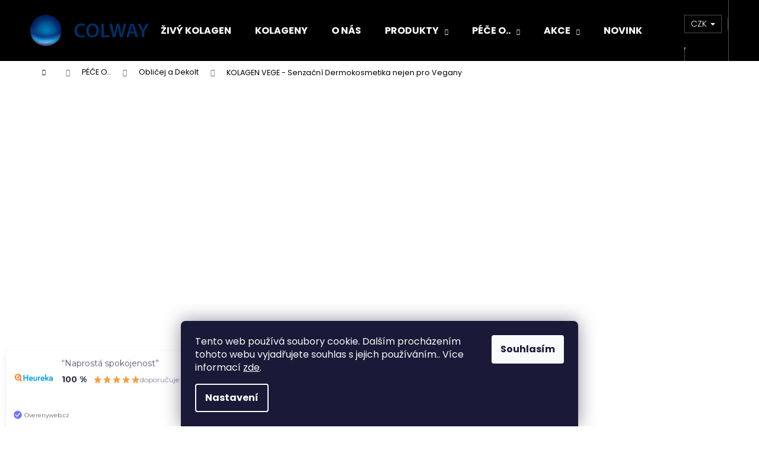

--- FILE ---
content_type: text/html; charset=utf-8
request_url: https://www.colway.cz/kolagen-vege/
body_size: 59215
content:
<!doctype html><html lang="cs" dir="ltr" class="header-background-dark external-fonts-loaded"><head><meta charset="utf-8" /><meta name="viewport" content="width=device-width,initial-scale=1" /><title>KOLAGEN VEGE - Senzační Dermokosmetika nejen pro Vegany - COLWAY</title><link rel="preconnect" href="https://cdn.myshoptet.com" /><link rel="dns-prefetch" href="https://cdn.myshoptet.com" /><link rel="preload" href="https://cdn.myshoptet.com/prj/dist/master/cms/libs/jquery/jquery-1.11.3.min.js" as="script" /><link href="https://cdn.myshoptet.com/prj/dist/master/cms/templates/frontend_templates/shared/css/font-face/poppins.css" rel="stylesheet"><link href="https://cdn.myshoptet.com/prj/dist/master/shop/dist/font-shoptet-12.css.d637f40c301981789c16.css" rel="stylesheet"><script>
dataLayer = [];
dataLayer.push({'shoptet' : {
    "pageId": 803,
    "pageType": "productDetail",
    "currency": "CZK",
    "currencyInfo": {
        "decimalSeparator": ",",
        "exchangeRate": 1,
        "priceDecimalPlaces": 0,
        "symbol": "K\u010d",
        "symbolLeft": 0,
        "thousandSeparator": " "
    },
    "language": "cs",
    "projectId": 327919,
    "product": {
        "id": 194,
        "guid": "4a493f26-0caa-11ea-83eb-0cc47a6b4bcc",
        "hasVariants": true,
        "codes": [
            {
                "code": "194\/45"
            },
            {
                "code": "194\/95"
            }
        ],
        "name": "KOLAGEN VEGE - Senza\u010dn\u00ed Dermokosmetika nejen pro Vegany",
        "appendix": "",
        "weight": 0,
        "manufacturer": "Colway",
        "manufacturerGuid": "1EF5333342106E8EB627DA0BA3DED3EE",
        "currentCategory": "P\u00c9\u010cE O.. | Obli\u010dej a Dekolt",
        "currentCategoryGuid": "00425cbb-0d18-11ea-ac23-ac1f6b0076ec",
        "defaultCategory": "P\u00c9\u010cE O.. | Obli\u010dej a Dekolt",
        "defaultCategoryGuid": "00425cbb-0d18-11ea-ac23-ac1f6b0076ec",
        "currency": "CZK",
        "priceWithVatMin": 1296,
        "priceWithVatMax": 1971
    },
    "stocks": [
        {
            "id": 1,
            "title": "Praha sklad MAILSTEP",
            "isDeliveryPoint": 1,
            "visibleOnEshop": 1
        },
        {
            "id": "ext",
            "title": "Sklad",
            "isDeliveryPoint": 0,
            "visibleOnEshop": 1
        }
    ],
    "cartInfo": {
        "id": null,
        "freeShipping": false,
        "freeShippingFrom": 3000,
        "leftToFreeGift": {
            "formattedPrice": "3 000 K\u010d",
            "priceLeft": 3000
        },
        "freeGift": false,
        "leftToFreeShipping": {
            "priceLeft": 3000,
            "dependOnRegion": 0,
            "formattedPrice": "3 000 K\u010d"
        },
        "discountCoupon": [],
        "getNoBillingShippingPrice": {
            "withoutVat": 0,
            "vat": 0,
            "withVat": 0
        },
        "cartItems": [],
        "taxMode": "ORDINARY"
    },
    "cart": [],
    "customer": {
        "priceRatio": 1,
        "priceListId": 1,
        "groupId": null,
        "registered": false,
        "mainAccount": false
    }
}});
dataLayer.push({'cookie_consent' : {
    "marketing": "denied",
    "analytics": "denied"
}});
document.addEventListener('DOMContentLoaded', function() {
    shoptet.consent.onAccept(function(agreements) {
        if (agreements.length == 0) {
            return;
        }
        dataLayer.push({
            'cookie_consent' : {
                'marketing' : (agreements.includes(shoptet.config.cookiesConsentOptPersonalisation)
                    ? 'granted' : 'denied'),
                'analytics': (agreements.includes(shoptet.config.cookiesConsentOptAnalytics)
                    ? 'granted' : 'denied')
            },
            'event': 'cookie_consent'
        });
    });
});
</script>

<!-- Google Tag Manager -->
<script>(function(w,d,s,l,i){w[l]=w[l]||[];w[l].push({'gtm.start':
new Date().getTime(),event:'gtm.js'});var f=d.getElementsByTagName(s)[0],
j=d.createElement(s),dl=l!='dataLayer'?'&l='+l:'';j.async=true;j.src=
'https://www.googletagmanager.com/gtm.js?id='+i+dl;f.parentNode.insertBefore(j,f);
})(window,document,'script','dataLayer','GTM-KJM57PL');</script>
<!-- End Google Tag Manager -->

<meta property="og:type" content="website"><meta property="og:site_name" content="colway.cz"><meta property="og:url" content="https://www.colway.cz/kolagen-vege/"><meta property="og:title" content="KOLAGEN VEGE - Senzační Dermokosmetika nejen pro Vegany - COLWAY"><meta name="author" content="COLWAY"><meta name="web_author" content="Shoptet.cz"><meta name="dcterms.rightsHolder" content="www.colway.cz"><meta name="robots" content="index,follow"><meta property="og:image" content="https://cdn.myshoptet.com/usr/www.colway.cz/user/shop/big/194_kolagen-vege-senzacni-dermokosmetika-nejen-pro-vegany.jpg?5ea4a579"><meta property="og:description" content="KOLAGEN VEGE - Senzační Dermokosmetika nejen pro Vegany. Senzační přesto, že 100% rostlinný. Prvním kosmetický produkt na světě, který je náhradou živočišného kolagenu, inspirovaný veganskou filozofií a etikou. Obsahuje plný rostlinný aminogram molekul, které přirozeně tvoří kolagenovou bílkovinu. 100% pocházející z …"><meta name="description" content="KOLAGEN VEGE - Senzační Dermokosmetika nejen pro Vegany. Senzační přesto, že 100% rostlinný. Prvním kosmetický produkt na světě, který je náhradou živočišného kolagenu, inspirovaný veganskou filozofií a etikou. Obsahuje plný rostlinný aminogram molekul, které přirozeně tvoří kolagenovou bílkovinu. 100% pocházející z …"><meta name="google-site-verification" content="gcQPuDQ53YDgJrfuaEpRWO1SJIsntHyswvfM-bz5ncY"><meta property="product:price:amount" content="1296"><meta property="product:price:currency" content="CZK"><style>:root {--color-primary: #000000;--color-primary-h: 0;--color-primary-s: 0%;--color-primary-l: 0%;--color-primary-hover: #343434;--color-primary-hover-h: 0;--color-primary-hover-s: 0%;--color-primary-hover-l: 20%;--color-secondary: #000000;--color-secondary-h: 0;--color-secondary-s: 0%;--color-secondary-l: 0%;--color-secondary-hover: #343434;--color-secondary-hover-h: 0;--color-secondary-hover-s: 0%;--color-secondary-hover-l: 20%;--color-tertiary: #E2E2E2;--color-tertiary-h: 0;--color-tertiary-s: 0%;--color-tertiary-l: 89%;--color-tertiary-hover: #E2E2E2;--color-tertiary-hover-h: 0;--color-tertiary-hover-s: 0%;--color-tertiary-hover-l: 89%;--color-header-background: #000000;--template-font: "Poppins";--template-headings-font: "Poppins";--header-background-url: none;--cookies-notice-background: #1A1937;--cookies-notice-color: #F8FAFB;--cookies-notice-button-hover: #f5f5f5;--cookies-notice-link-hover: #27263f;--templates-update-management-preview-mode-content: "Náhled aktualizací šablony je aktivní pro váš prohlížeč."}</style>
    
    <link href="https://cdn.myshoptet.com/prj/dist/master/shop/dist/main-12.less.cbeb3006c3de8c1b385d.css" rel="stylesheet" />
                <link href="https://cdn.myshoptet.com/prj/dist/master/shop/dist/mobile-header-v1-12.less.a3f5e7d2d0fb934ead19.css" rel="stylesheet" />
    
    <script>var shoptet = shoptet || {};</script>
    <script src="https://cdn.myshoptet.com/prj/dist/master/shop/dist/main-3g-header.js.05f199e7fd2450312de2.js"></script>
<!-- User include --><!-- api 426(80) html code header -->
<link rel="stylesheet" href="https://cdn.myshoptet.com/usr/api2.dklab.cz/user/documents/_doplnky/navstivene/327919/10/327919_10.css" type="text/css" /><style> :root { --dklab-lastvisited-background-color: #FFFFFF; } </style>
<!-- api 427(81) html code header -->
<link rel="stylesheet" href="https://cdn.myshoptet.com/usr/api2.dklab.cz/user/documents/_doplnky/instagram/327919/9/327919_9.css" type="text/css" /><style>
        :root {
            --dklab-instagram-header-color: #000000;  
            --dklab-instagram-header-background: #DDDDDD;  
            --dklab-instagram-font-weight: 400;
            --dklab-instagram-font-size: 120%;
            --dklab-instagram-logoUrl: url(https://cdn.myshoptet.com/usr/api2.dklab.cz/user/documents/_doplnky/instagram/img/psaci-duha.png); 
            --dklab-instagram-logo-size-width: 88px;
            --dklab-instagram-logo-size-height: 25px;                        
            --dklab-instagram-hover-content: 0;                        
            --dklab-instagram-padding: 0px;                        
            --dklab-instagram-border-color: #888888;
            
        }
        </style>
<!-- api 491(143) html code header -->
<link rel="stylesheet" href="https://cdn.myshoptet.com/usr/api2.dklab.cz/user/documents/_doplnky/doprava/327919/54/327919_54.css" type="text/css" /><style>
        :root {
            --dklab-background-color: #000000;
            --dklab-foreground-color: #FFFFFF;
            --dklab-transport-background-color: #000000;
            --dklab-transport-foreground-color: #FFFFFF;
            --dklab-gift-background-color: #000000;
            --dklab-gift-foreground-color: #FFFFFF;
        }</style>
<!-- api 608(256) html code header -->
<link rel="stylesheet" href="https://cdn.myshoptet.com/usr/api2.dklab.cz/user/documents/_doplnky/bannery/327919/3832/327919_3832.css" type="text/css" /><style>
        :root {
            --dklab-bannery-b-hp-padding: 15px;
            --dklab-bannery-b-hp-box-padding: 0px;
            --dklab-bannery-b-hp-big-screen: 33.333%;
            --dklab-bannery-b-hp-medium-screen: 33.333%;
            --dklab-bannery-b-hp-small-screen: 33.333%;
            --dklab-bannery-b-hp-tablet-screen: 33.333%;
            --dklab-bannery-b-hp-mobile-screen: 100%;

            --dklab-bannery-i-hp-icon-color: #0E1C69;
            --dklab-bannery-i-hp-color: #0E1C69;
            --dklab-bannery-i-hp-background: #D4D4D4;            
            
            --dklab-bannery-i-d-icon-color: #0E1C69;
            --dklab-bannery-i-d-color: #0E1C69;
            --dklab-bannery-i-d-background: #D4D4D4;


            --dklab-bannery-i-hp-w-big-screen: 4;
            --dklab-bannery-i-hp-w-medium-screen: 4;
            --dklab-bannery-i-hp-w-small-screen: 4;
            --dklab-bannery-i-hp-w-tablet-screen: 4;
            --dklab-bannery-i-hp-w-mobile-screen: 2;
            
            --dklab-bannery-i-d-w-big-screen: 4;
            --dklab-bannery-i-d-w-medium-screen: 4;
            --dklab-bannery-i-d-w-small-screen: 4;
            --dklab-bannery-i-d-w-tablet-screen: 4;
            --dklab-bannery-i-d-w-mobile-screen: 2;

        }</style>
<!-- api 779(420) html code header -->
<script async charset="utf-8" src="//app.notifikuj.cz/js/notifikuj.min.js?id=8e429937-264f-48e5-a81d-46ef184e249a"></script>
<!-- api 831(471) html code header -->
<link rel="stylesheet" href="https://twistopay.liffstudio.com/css/custom.css">
<!-- api 1004(637) html code header -->
<script>
      window.mehub = window.mehub || {};
      window.mehub.bonus = {
        businessId: '15054f24-045e-4133-9e26-623de1c9915a',
        addonId: '6b625e88-9514-4f5d-9ff8-cd730e596941'
      }
    </script>
    
<!-- api 1610(1200) html code header -->
<script type="text/javascript" website-id="C104FAA4-BA3B-EE11-A3F1-00224825471C" backend-url="https://popup-server.azurewebsites.net" id="notify-script" src="https://popup-server.azurewebsites.net/pixel/script"></script>
<!-- api 1694(1278) html code header -->
<script type="text/javascript" src="https://app.dekovacka.cz/thankyou.js" async defer></script>
<!-- service 427(81) html code header -->
<link rel="stylesheet" href="https://cdn.myshoptet.com/usr/api2.dklab.cz/user/documents/_doplnky/instagram/font/instagramplus.css" type="text/css" />

<!-- service 605(253) html code header -->
<link rel="stylesheet" href="https://cdn.myshoptet.com/usr/shoptet.tomashlad.eu/user/documents/extras/notifications-v2/screen.min.css?v=26"/>

<!-- service 608(256) html code header -->
<link rel="stylesheet" href="https://cdn.myshoptet.com/usr/api.dklab.cz/user/documents/fontawesome/css/all.css?v=1.02" type="text/css" />
<!-- service 619(267) html code header -->
<link href="https://cdn.myshoptet.com/usr/fvstudio.myshoptet.com/user/documents/addons/cartupsell.min.css?24.11.1" rel="stylesheet">
<!-- service 654(301) html code header -->
<!-- Prefetch Pobo Page Builder CDN  -->
<link rel="dns-prefetch" href="https://image.pobo.cz">
<link href="https://cdnjs.cloudflare.com/ajax/libs/lightgallery/2.7.2/css/lightgallery.min.css" rel="stylesheet">
<link href="https://cdnjs.cloudflare.com/ajax/libs/lightgallery/2.7.2/css/lg-thumbnail.min.css" rel="stylesheet">


<!-- © Pobo Page Builder  -->
<script>
 	  window.addEventListener("DOMContentLoaded", function () {
		  var po = document.createElement("script");
		  po.type = "text/javascript";
		  po.async = true;
		  po.dataset.url = "https://www.pobo.cz";
			po.dataset.cdn = "https://image.pobo.space";
      po.dataset.tier = "standard";
      po.fetchpriority = "high";
      po.dataset.key = btoa(window.location.host);
		  po.id = "pobo-asset-url";
      po.platform = "shoptet";
      po.synergy = false;
		  po.src = "https://image.pobo.space/assets/editor.js?v=13";

		  var s = document.getElementsByTagName("script")[0];
		  s.parentNode.insertBefore(po, s);
	  });
</script>





<!-- service 659(306) html code header -->
<link rel="stylesheet" type="text/css" href="https://cdn.myshoptet.com/usr/fvstudio.myshoptet.com/user/documents/showmore/fv-studio-app-showmore.css?v=21.10.1">

<!-- service 831(471) html code header -->
<script src="https://cdn.lr-in.com/LogRocket.min.js" crossorigin="anonymous"></script>
<!-- service 1004(637) html code header -->
<script src="https://mehub-framework.web.app/main.bundle.js?v=1"></script>
<!-- service 1228(847) html code header -->
<link 
rel="stylesheet" 
href="https://cdn.myshoptet.com/usr/dmartini.myshoptet.com/user/documents/upload/dmartini/shop_rating/shop_rating.min.css?140"
data-author="Dominik Martini" 
data-author-web="dmartini.cz">
<!-- service 1571(1165) html code header -->
<style>
.pw-container {
  position: relative;
  display: inline-block;
}

.pw-overlay-container {
  position: absolute;
  bottom: 0;
  left: 50%;
  transform: translateX(-50%);
  text-align: center;
  background: none;
}

.pw-circle {
  fill: #000;
  stroke: #808080;
  stroke-width: 1.5px;
  opacity: 0.7;
}

.pw-empty-circle {
  fill: #808080;
  stroke: #484343;
  stroke-width: 1.5px;
  opacity: 0.7;
}
.pw-number-icon {
  background-color: var(--color-tertiary);
  padding-left: 3px;
  padding-right: 3px;
  opacity: 0.85;
}
  
</style>
<!-- service 1673(1258) html code header -->
<link 
rel="stylesheet" 
href="https://cdn.myshoptet.com/usr/dmartini.myshoptet.com/user/documents/upload/dmartini/product_rating/product_rating.min.css?90"
data-author="Dominik Martini" 
data-author-web="dmartini.cz">
<!-- service 708(354) html code header -->
<link href="https://cdn.myshoptet.com/usr/302565.myshoptet.com/user/documents/assets/gifts/fv-studio-app-gifts.css?25.4.29" rel="stylesheet">
<link href="https://cdn.myshoptet.com/usr/302565.myshoptet.com/user/documents/assets/gifts/fv-studio-app-gifts.Step.css?25.4.29" rel="stylesheet">

<style>
.ordering-process.id--9 [id~=free-gift-wrapper] ul li:hover,
.ordering-process.id--9 [class~=free-gifts-wrapper] ul li:hover,
.content-window.cart-window [class~=free-gifts-wrapper] ul li:hover {
    border-color: #000000;
}

.ordering-process.id--9 [id~=free-gift-wrapper] ul li:not(.hidden-colorbox-visible),
.ordering-process.id--9 [class~=free-gifts-wrapper] ul li.active,
.content-window.cart-window [class~=free-gifts-wrapper] ul li.active {
    border-color: #000000;
    border-width: 2px;
}

.fvstudio-delivery-info-single-gift {
border-color: #000000;
}

</style>
<!-- service 1707(1291) html code header -->
<link rel="stylesheet" href="https://cdn.myshoptet.com/usr/apollo.jakubtursky.sk/user/documents/assets/registration-discount/main.css?v=29">

<style>
.flag.flag-discount-0{
	display: none !important;
}
</style>

<!-- service 1709(1293) html code header -->
<style>
.shkRecapImgExtension {
    float: left;
    width: 50px;
    margin-right: 6px;
    margin-bottom: 2px;
}
.shkRecapImgExtension:not(:nth-of-type(1)) {
  display: none;
}

@media only screen and (max-width: 1200px) and (min-width: 992px) {
    .shkRecapImgExtension {
        width: 38px;
    }
    .template-13 .shkRecapImgExtension {
        margin-right: 0;
        margin-bottom: 5px;
        width: 100%;
    }
}
@media only screen and (max-width: 360px) {
	.shkRecapImgExtension {
        width: 38px;
    }
}
.template-08 #checkout-recapitulation a,
.template-06 #checkout-recapitulation a {
	display: inline;
}
@media only screen and (max-width: 760px) and (min-width: 640px) {
	.template-08 .shkRecapImgExtension {
		margin-right: 0;
        margin-bottom: 5px;
        width: 100%;
	}
  .template-08 #checkout-recapitulation a {
  	display: inline-block;
  }
}

@media only screen and (max-width: 992px) and (min-width: 640px) {
    .template-05 .shkRecapImgExtension,
    .template-04 .shkRecapImgExtension {
        width: 38px;
    }
}
</style>
<!-- project html code header -->
<meta name="facebook-domain-verification" content="hovatafyy72z6u2lzmd1sqpxwvl7j3" />
<!-- Google Tag Manager -->
<script>(function(w,d,s,l,i){w[l]=w[l]||[];w[l].push({'gtm.start':
new Date().getTime(),event:'gtm.js'});var f=d.getElementsByTagName(s)[0],
j=d.createElement(s),dl=l!='dataLayer'?'&l='+l:'';j.async=true;j.src=
'https://www.googletagmanager.com/gtm.js?id='+i+dl;f.parentNode.insertBefore(j,f);
})(window,document,'script','dataLayer','GTM-KJM57PL');</script>
<!-- End Google Tag Manager -->










<style>:root {
/* Nastavenie štýlov, farieb*/

--registration-discount-border-radius: 10px;


--registration-discount-BG: #f1f1f1;


--registration-discount-BG-hover: #f1f1f1;


--registration-discount-btn-BG: var(--color-secondary);


--registration-discount-btn-BG-hover: var(--color-secondary-hover);


--registration-discount-title-color: var(--color-secondary);


--registration-discount-price-color: var(--color-secondary);


--registration-discount-btn-text-color: #fff;


--registration-discount-btn-icon-color: #fff;


--registration-discount-border-color: var(--color-secondary);
}</style>
<!-- /User include --><link rel="shortcut icon" href="/favicon.ico" type="image/x-icon" /><link rel="canonical" href="https://www.colway.cz/kolagen-vege/" />    <script>
        var _hwq = _hwq || [];
        _hwq.push(['setKey', '3946B2BBA1F474E53B3463B3747E597D']);
        _hwq.push(['setTopPos', '300']);
        _hwq.push(['showWidget', '22']);
        (function() {
            var ho = document.createElement('script');
            ho.src = 'https://cz.im9.cz/direct/i/gjs.php?n=wdgt&sak=3946B2BBA1F474E53B3463B3747E597D';
            var s = document.getElementsByTagName('script')[0]; s.parentNode.insertBefore(ho, s);
        })();
    </script>
<script>!function(){var t={9196:function(){!function(){var t=/\[object (Boolean|Number|String|Function|Array|Date|RegExp)\]/;function r(r){return null==r?String(r):(r=t.exec(Object.prototype.toString.call(Object(r))))?r[1].toLowerCase():"object"}function n(t,r){return Object.prototype.hasOwnProperty.call(Object(t),r)}function e(t){if(!t||"object"!=r(t)||t.nodeType||t==t.window)return!1;try{if(t.constructor&&!n(t,"constructor")&&!n(t.constructor.prototype,"isPrototypeOf"))return!1}catch(t){return!1}for(var e in t);return void 0===e||n(t,e)}function o(t,r,n){this.b=t,this.f=r||function(){},this.d=!1,this.a={},this.c=[],this.e=function(t){return{set:function(r,n){u(c(r,n),t.a)},get:function(r){return t.get(r)}}}(this),i(this,t,!n);var e=t.push,o=this;t.push=function(){var r=[].slice.call(arguments,0),n=e.apply(t,r);return i(o,r),n}}function i(t,n,o){for(t.c.push.apply(t.c,n);!1===t.d&&0<t.c.length;){if("array"==r(n=t.c.shift()))t:{var i=n,a=t.a;if("string"==r(i[0])){for(var f=i[0].split("."),s=f.pop(),p=(i=i.slice(1),0);p<f.length;p++){if(void 0===a[f[p]])break t;a=a[f[p]]}try{a[s].apply(a,i)}catch(t){}}}else if("function"==typeof n)try{n.call(t.e)}catch(t){}else{if(!e(n))continue;for(var l in n)u(c(l,n[l]),t.a)}o||(t.d=!0,t.f(t.a,n),t.d=!1)}}function c(t,r){for(var n={},e=n,o=t.split("."),i=0;i<o.length-1;i++)e=e[o[i]]={};return e[o[o.length-1]]=r,n}function u(t,o){for(var i in t)if(n(t,i)){var c=t[i];"array"==r(c)?("array"==r(o[i])||(o[i]=[]),u(c,o[i])):e(c)?(e(o[i])||(o[i]={}),u(c,o[i])):o[i]=c}}window.DataLayerHelper=o,o.prototype.get=function(t){var r=this.a;t=t.split(".");for(var n=0;n<t.length;n++){if(void 0===r[t[n]])return;r=r[t[n]]}return r},o.prototype.flatten=function(){this.b.splice(0,this.b.length),this.b[0]={},u(this.a,this.b[0])}}()}},r={};function n(e){var o=r[e];if(void 0!==o)return o.exports;var i=r[e]={exports:{}};return t[e](i,i.exports,n),i.exports}n.n=function(t){var r=t&&t.__esModule?function(){return t.default}:function(){return t};return n.d(r,{a:r}),r},n.d=function(t,r){for(var e in r)n.o(r,e)&&!n.o(t,e)&&Object.defineProperty(t,e,{enumerable:!0,get:r[e]})},n.o=function(t,r){return Object.prototype.hasOwnProperty.call(t,r)},function(){"use strict";n(9196)}()}();</script>    <!-- Global site tag (gtag.js) - Google Analytics -->
    <script async src="https://www.googletagmanager.com/gtag/js?id=17084177899"></script>
    <script>
        
        window.dataLayer = window.dataLayer || [];
        function gtag(){dataLayer.push(arguments);}
        

                    console.debug('default consent data');

            gtag('consent', 'default', {"ad_storage":"denied","analytics_storage":"denied","ad_user_data":"denied","ad_personalization":"denied","wait_for_update":500});
            dataLayer.push({
                'event': 'default_consent'
            });
        
        gtag('js', new Date());

                gtag('config', 'UA-166348729-1', { 'groups': "UA" });
        
        
                gtag('config', 'AW-635482419');
        
                gtag('config', 'AW-17084177899');
        
        
        
        
        
                gtag('set', 'currency', 'CZK');

        gtag('event', 'view_item', {
            "send_to": "UA",
            "items": [
                {
                    "id": "194\/45",
                    "name": "KOLAGEN VEGE - Senza\u010dn\u00ed Dermokosmetika nejen pro Vegany",
                    "category": "P\u00c9\u010cE O.. \/ Obli\u010dej a Dekolt",
                                        "brand": "Colway",
                                                            "variant": "objem: 45 ml",
                                        "price": 1296
                }
            ]
        });
        
        
        
        
        
        
        
        
        
        
        
        
        document.addEventListener('DOMContentLoaded', function() {
            if (typeof shoptet.tracking !== 'undefined') {
                for (var id in shoptet.tracking.bannersList) {
                    gtag('event', 'view_promotion', {
                        "send_to": "UA",
                        "promotions": [
                            {
                                "id": shoptet.tracking.bannersList[id].id,
                                "name": shoptet.tracking.bannersList[id].name,
                                "position": shoptet.tracking.bannersList[id].position
                            }
                        ]
                    });
                }
            }

            shoptet.consent.onAccept(function(agreements) {
                if (agreements.length !== 0) {
                    console.debug('gtag consent accept');
                    var gtagConsentPayload =  {
                        'ad_storage': agreements.includes(shoptet.config.cookiesConsentOptPersonalisation)
                            ? 'granted' : 'denied',
                        'analytics_storage': agreements.includes(shoptet.config.cookiesConsentOptAnalytics)
                            ? 'granted' : 'denied',
                                                                                                'ad_user_data': agreements.includes(shoptet.config.cookiesConsentOptPersonalisation)
                            ? 'granted' : 'denied',
                        'ad_personalization': agreements.includes(shoptet.config.cookiesConsentOptPersonalisation)
                            ? 'granted' : 'denied',
                        };
                    console.debug('update consent data', gtagConsentPayload);
                    gtag('consent', 'update', gtagConsentPayload);
                    dataLayer.push(
                        { 'event': 'update_consent' }
                    );
                }
            });
        });
    </script>
<script>
    (function(t, r, a, c, k, i, n, g) { t['ROIDataObject'] = k;
    t[k]=t[k]||function(){ (t[k].q=t[k].q||[]).push(arguments) },t[k].c=i;n=r.createElement(a),
    g=r.getElementsByTagName(a)[0];n.async=1;n.src=c;g.parentNode.insertBefore(n,g)
    })(window, document, 'script', '//www.heureka.cz/ocm/sdk.js?source=shoptet&version=2&page=product_detail', 'heureka', 'cz');

    heureka('set_user_consent', 0);
</script>
</head><body class="desktop id-803 in-oblicej-a-dekolt template-12 type-product type-detail multiple-columns-body columns-mobile-2 columns-3 ums_forms_redesign--off ums_a11y_category_page--on ums_discussion_rating_forms--off ums_flags_display_unification--on ums_a11y_login--on mobile-header-version-1"><noscript>
    <style>
        #header {
            padding-top: 0;
            position: relative !important;
            top: 0;
        }
        .header-navigation {
            position: relative !important;
        }
        .overall-wrapper {
            margin: 0 !important;
        }
        body:not(.ready) {
            visibility: visible !important;
        }
    </style>
    <div class="no-javascript">
        <div class="no-javascript__title">Musíte změnit nastavení vašeho prohlížeče</div>
        <div class="no-javascript__text">Podívejte se na: <a href="https://www.google.com/support/bin/answer.py?answer=23852">Jak povolit JavaScript ve vašem prohlížeči</a>.</div>
        <div class="no-javascript__text">Pokud používáte software na blokování reklam, může být nutné povolit JavaScript z této stránky.</div>
        <div class="no-javascript__text">Děkujeme.</div>
    </div>
</noscript>

        <div id="fb-root"></div>
        <script>
            window.fbAsyncInit = function() {
                FB.init({
//                    appId            : 'your-app-id',
                    autoLogAppEvents : true,
                    xfbml            : true,
                    version          : 'v19.0'
                });
            };
        </script>
        <script async defer crossorigin="anonymous" src="https://connect.facebook.net/cs_CZ/sdk.js"></script>
<!-- Google Tag Manager (noscript) -->
<noscript><iframe src="https://www.googletagmanager.com/ns.html?id=GTM-KJM57PL"
height="0" width="0" style="display:none;visibility:hidden"></iframe></noscript>
<!-- End Google Tag Manager (noscript) -->

    <div class="siteCookies siteCookies--bottom siteCookies--dark js-siteCookies" role="dialog" data-testid="cookiesPopup" data-nosnippet>
        <div class="siteCookies__form">
            <div class="siteCookies__content">
                <div class="siteCookies__text">
                    Tento web používá soubory cookie. Dalším procházením tohoto webu vyjadřujete souhlas s jejich používáním.. Více informací <a href="http://new.colway.cz/podminky-ochrany-osobnich-udaju/" target="\">zde</a>.
                </div>
                <p class="siteCookies__links">
                    <button class="siteCookies__link js-cookies-settings" aria-label="Nastavení cookies" data-testid="cookiesSettings">Nastavení</button>
                </p>
            </div>
            <div class="siteCookies__buttonWrap">
                                <button class="siteCookies__button js-cookiesConsentSubmit" value="all" aria-label="Přijmout cookies" data-testid="buttonCookiesAccept">Souhlasím</button>
            </div>
        </div>
        <script>
            document.addEventListener("DOMContentLoaded", () => {
                const siteCookies = document.querySelector('.js-siteCookies');
                document.addEventListener("scroll", shoptet.common.throttle(() => {
                    const st = document.documentElement.scrollTop;
                    if (st > 1) {
                        siteCookies.classList.add('siteCookies--scrolled');
                    } else {
                        siteCookies.classList.remove('siteCookies--scrolled');
                    }
                }, 100));
            });
        </script>
    </div>
<a href="#content" class="skip-link sr-only">Přejít na obsah</a><div class="overall-wrapper">
    <div class="user-action">
                        <dialog id="login" class="dialog dialog--modal dialog--fullscreen js-dialog--modal" aria-labelledby="loginHeading">
        <div class="dialog__close dialog__close--arrow">
                        <button type="button" class="btn toggle-window-arr" data-dialog-close data-testid="backToShop">Zpět <span>do obchodu</span></button>
            </div>
        <div class="dialog__wrapper">
            <div class="dialog__content dialog__content--form">
                <div class="dialog__header">
                    <h2 id="loginHeading" class="dialog__heading dialog__heading--login">Přihlášení k vašemu účtu</h2>
                </div>
                <div id="customerLogin" class="dialog__body">
                    <form action="/action/Customer/Login/" method="post" id="formLoginIncluded" class="csrf-enabled formLogin" data-testid="formLogin"><input type="hidden" name="referer" value="" /><div class="form-group"><div class="input-wrapper email js-validated-element-wrapper no-label"><input type="email" name="email" class="form-control" autofocus placeholder="E-mailová adresa (např. jan@novak.cz)" data-testid="inputEmail" autocomplete="email" required /></div></div><div class="form-group"><div class="input-wrapper password js-validated-element-wrapper no-label"><input type="password" name="password" class="form-control" placeholder="Heslo" data-testid="inputPassword" autocomplete="current-password" required /><span class="no-display">Nemůžete vyplnit toto pole</span><input type="text" name="surname" value="" class="no-display" /></div></div><div class="form-group"><div class="login-wrapper"><button type="submit" class="btn btn-secondary btn-text btn-login" data-testid="buttonSubmit">Přihlásit se</button><div class="password-helper"><a href="/registrace/" data-testid="signup" rel="nofollow">Nová registrace</a><a href="/klient/zapomenute-heslo/" rel="nofollow">Zapomenuté heslo</a></div></div></div><div class="social-login-buttons"><div class="social-login-buttons-divider"><span>nebo</span></div><div class="form-group"><a href="/action/Social/login/?provider=Facebook" class="login-btn facebook" rel="nofollow"><span class="login-facebook-icon"></span><strong>Přihlásit se přes Facebook</strong></a></div><div class="form-group"><a href="/action/Social/login/?provider=Google" class="login-btn google" rel="nofollow"><span class="login-google-icon"></span><strong>Přihlásit se přes Google</strong></a></div></div></form>
                </div>
            </div>
        </div>
    </dialog>
            </div>
<header id="header"><div class="container navigation-wrapper"><div class="site-name"><a href="/" data-testid="linkWebsiteLogo"><img src="https://cdn.myshoptet.com/usr/www.colway.cz/user/logos/logo_kula_poziom-1.png" alt="COLWAY" fetchpriority="low" /></a></div><nav id="navigation" aria-label="Hlavní menu" data-collapsible="true"><div class="navigation-in menu"><ul class="menu-level-1" role="menubar" data-testid="headerMenuItems"><li class="menu-item-1266" role="none"><a href="/vademecum/" data-testid="headerMenuItem" role="menuitem" aria-expanded="false"><b>ŽIVÝ KOLAGEN</b></a></li>
<li class="menu-item-1004" role="none"><a href="/kolagen/" data-testid="headerMenuItem" role="menuitem" aria-expanded="false"><b>KOLAGENY</b></a></li>
<li class="menu-item-1052" role="none"><a href="/o-nas/" data-testid="headerMenuItem" role="menuitem" aria-expanded="false"><b>O NÁS</b></a></li>
<li class="menu-item-908 ext" role="none"><a href="/produkty/" data-testid="headerMenuItem" role="menuitem" aria-haspopup="true" aria-expanded="false"><b>PRODUKTY</b><span class="submenu-arrow"></span></a><ul class="menu-level-2" aria-label="PRODUKTY" tabindex="-1" role="menu"><li class="menu-item-1004" role="none"><a href="/kolagen/" data-image="https://cdn.myshoptet.com/usr/www.colway.cz/user/categories/thumb/kategorie-produkty-kolagen.jpg" data-testid="headerMenuItem" role="menuitem"><span>KOLAGENY</span></a>
                        </li><li class="menu-item-1022" role="none"><a href="/kosmeticke-linie/" data-image="https://cdn.myshoptet.com/usr/www.colway.cz/user/categories/thumb/grafy_do_pobrania-1.jpg" data-testid="headerMenuItem" role="menuitem"><span>KOSMETICKÉ LINIE</span></a>
                        </li><li class="menu-item-1025" role="none"><a href="/doplnky-stravy/" data-image="https://cdn.myshoptet.com/usr/www.colway.cz/user/categories/thumb/colvita_caps-1.png" data-testid="headerMenuItem" role="menuitem"><span>DOPLŇKY STRAVY</span></a>
                        </li><li class="menu-item-1007" role="none"><a href="/kremy/" data-image="https://cdn.myshoptet.com/usr/www.colway.cz/user/categories/thumb/314_regeneracni-krem-na-oblicej-dna.jpg" data-testid="headerMenuItem" role="menuitem"><span>Krémy</span></a>
                        </li><li class="menu-item-1034" role="none"><a href="/specialni-pece-sera/" data-image="https://cdn.myshoptet.com/usr/www.colway.cz/user/categories/thumb/double_c.jpeg" data-testid="headerMenuItem" role="menuitem"><span>Speciální Péče / Séra</span></a>
                        </li><li class="menu-item-1043" role="none"><a href="/masky/" data-image="https://cdn.myshoptet.com/usr/www.colway.cz/user/categories/thumb/155_nocni-atelomaska.jpg" data-testid="headerMenuItem" role="menuitem"><span>Masky na Obličej</span></a>
                        </li><li class="menu-item-1046" role="none"><a href="/na-myti/" data-image="https://cdn.myshoptet.com/usr/www.colway.cz/user/categories/thumb/122_kolagenovy-myci-gel.jpg" data-testid="headerMenuItem" role="menuitem"><span>Na Mytí</span></a>
                        </li><li class="menu-item-1055" role="none"><a href="/peelingy/" data-image="https://cdn.myshoptet.com/usr/www.colway.cz/user/categories/thumb/56_blue-diamond-peeling.jpg" data-testid="headerMenuItem" role="menuitem"><span>Peelingy</span></a>
                        </li><li class="menu-item-1130" role="none"><a href="/ochrana-a-pece/" data-image="https://cdn.myshoptet.com/usr/www.colway.cz/user/categories/thumb/plyn-do-dezynfekcji-rak.jpeg" data-testid="headerMenuItem" role="menuitem"><span>Ochrana a péče</span></a>
                        </li><li class="menu-item-1028" role="none"><a href="/balzamy/" data-image="https://cdn.myshoptet.com/usr/www.colway.cz/user/categories/thumb/herbaceum-balzam-na-telo-novinka--original.jpg" data-testid="headerMenuItem" role="menuitem"><span>Balzámy</span></a>
                        </li><li class="menu-item-1031" role="none"><a href="/sampony-kondicionery/" data-image="https://cdn.myshoptet.com/usr/www.colway.cz/user/categories/thumb/197_sampon-zlepsujici-hustotu-vlasu.jpg" data-testid="headerMenuItem" role="menuitem"><span>Šampony / Kondicionery</span></a>
                        </li><li class="menu-item-1085" role="none"><a href="/kosmeticke-ampulky/" data-image="https://cdn.myshoptet.com/usr/www.colway.cz/user/categories/thumb/novinka-blue-diamond-spectrum-kosmeticke-ampulky.jpg" data-testid="headerMenuItem" role="menuitem"><span>Kosmetické Ampulky</span></a>
                        </li><li class="menu-item-1094" role="none"><a href="/rtenky/" data-image="https://cdn.myshoptet.com/usr/www.colway.cz/user/categories/thumb/269_kolagenova-pece-o-rty-collagen-lip-care.jpg" data-testid="headerMenuItem" role="menuitem"><span>Rtěnky</span></a>
                        </li><li class="menu-item-1037" role="none"><a href="/pro-muze/" data-image="https://cdn.myshoptet.com/usr/www.colway.cz/user/categories/thumb/zel_force.jpg" data-testid="headerMenuItem" role="menuitem"><span>Pro Muže</span></a>
                        </li><li class="menu-item-1040" role="none"><a href="/pro-deti/" data-image="https://cdn.myshoptet.com/usr/www.colway.cz/user/categories/thumb/75b25903420fafe9c66b1da36c45.jpeg" data-testid="headerMenuItem" role="menuitem"><span>Pro Děti</span></a>
                        </li><li class="menu-item-1100" role="none"><a href="/pro-vegany/" data-image="https://cdn.myshoptet.com/usr/www.colway.cz/user/categories/thumb/32639-f0f2c64588ae0879a4fc032027f6164103fbbc22.png" data-testid="headerMenuItem" role="menuitem"><span>Pro Vegany</span></a>
                        </li><li class="menu-item-791" role="none"><a href="/testery-a-reklamni-materialy/" data-image="https://cdn.myshoptet.com/usr/www.colway.cz/user/categories/thumb/tester-nativni-kolagen-gold-10-x-11-ml-original-1.jpg" data-testid="headerMenuItem" role="menuitem"><span>Testery a reklamní materiály</span></a>
                        </li></ul></li>
<li class="menu-item-761 ext" role="none"><a href="/pece-o/" data-testid="headerMenuItem" role="menuitem" aria-haspopup="true" aria-expanded="false"><b>PÉČE O..</b><span class="submenu-arrow"></span></a><ul class="menu-level-2" aria-label="PÉČE O.." tabindex="-1" role="menu"><li class="menu-item-803 active" role="none"><a href="/oblicej-a-dekolt/" data-image="https://cdn.myshoptet.com/usr/www.colway.cz/user/categories/thumb/shutterstock_193353221.jpg" data-testid="headerMenuItem" role="menuitem"><span>Obličej a Dekolt</span></a>
                        </li><li class="menu-item-806" role="none"><a href="/telo/" data-image="https://cdn.myshoptet.com/usr/www.colway.cz/user/categories/thumb/shutterstock_1170358141.jpg" data-testid="headerMenuItem" role="menuitem"><span>Tělo</span></a>
                        </li><li class="menu-item-800" role="none"><a href="/vlasy-a-nehty/" data-image="https://cdn.myshoptet.com/usr/www.colway.cz/user/categories/thumb/shutterstock_1065291368_(1).jpg" data-testid="headerMenuItem" role="menuitem"><span>Vlasy</span></a>
                        </li><li class="menu-item-815" role="none"><a href="/ocni-okoli/" data-image="https://cdn.myshoptet.com/usr/www.colway.cz/user/categories/thumb/canva_-_woman_applying_cosmetics_on_her__eyelid.jpg" data-testid="headerMenuItem" role="menuitem"><span>Oční Okolí</span></a>
                        </li><li class="menu-item-926" role="none"><a href="/nehty/" data-image="https://cdn.myshoptet.com/usr/www.colway.cz/user/categories/thumb/canva_-_woman_s_pink_pedicure.jpg" data-testid="headerMenuItem" role="menuitem"><span>Nehty</span></a>
                        </li><li class="menu-item-1010" role="none"><a href="/rty/" data-image="https://cdn.myshoptet.com/usr/www.colway.cz/user/categories/thumb/canva_-_woman_with_brown_hair_doing_lipstick_and_holding_little_mirror.jpg" data-testid="headerMenuItem" role="menuitem"><span>Rty</span></a>
                        </li><li class="menu-item-1013" role="none"><a href="/ruce/" data-image="https://cdn.myshoptet.com/usr/www.colway.cz/user/categories/thumb/shutterstock_312732860.jpg" data-testid="headerMenuItem" role="menuitem"><span>Ruce</span></a>
                        </li><li class="menu-item-1016" role="none"><a href="/chodidla/" data-image="https://cdn.myshoptet.com/usr/www.colway.cz/user/categories/thumb/shutterstock_519452443.jpg" data-testid="headerMenuItem" role="menuitem"><span>Chodidla</span></a>
                        </li><li class="menu-item-1139" role="none"><a href="/zuby/" data-image="https://cdn.myshoptet.com/usr/www.colway.cz/user/categories/thumb/zeby.png" data-testid="headerMenuItem" role="menuitem"><span>Zuby</span></a>
                        </li></ul></li>
<li class="menu-item-1178 ext" role="none"><a href="/akcni-zbozi/" data-testid="headerMenuItem" role="menuitem" aria-haspopup="true" aria-expanded="false"><b>AKCE</b><span class="submenu-arrow"></span></a><ul class="menu-level-2" aria-label="AKCE" tabindex="-1" role="menu"><li class="menu-item-1196" role="none"><a href="/akce-3-1-zdarma/" data-image="https://cdn.myshoptet.com/usr/www.colway.cz/user/categories/thumb/akce3_1.png" data-testid="headerMenuItem" role="menuitem"><span>Akce 3+1 ZDARMA</span></a>
                        </li><li class="menu-item-1202" role="none"><a href="/zbozi-za-50/" data-image="https://cdn.myshoptet.com/usr/www.colway.cz/user/categories/thumb/1.png" data-testid="headerMenuItem" role="menuitem"><span>Zboží za -40% až -50% ceny</span></a>
                        </li><li class="menu-item-863" role="none"><a href="/akcni-sady/" data-image="https://cdn.myshoptet.com/usr/www.colway.cz/user/categories/thumb/akce_vanoce.png" data-testid="headerMenuItem" role="menuitem"><span>Akční sady</span></a>
                        </li></ul></li>
<li class="menu-item-1264" role="none"><a href="/novinky/" data-testid="headerMenuItem" role="menuitem" aria-expanded="false"><b>NOVINKY</b></a></li>
<li class="menu-item-923 ext" role="none"><a href="/trapi-vas/" data-testid="headerMenuItem" role="menuitem" aria-haspopup="true" aria-expanded="false"><b>TRÁPÍ VÁS?</b><span class="submenu-arrow"></span></a><ul class="menu-level-2" aria-label="TRÁPÍ VÁS?" tabindex="-1" role="menu"><li class="menu-item-812" role="none"><a href="/vrasky/" data-image="https://cdn.myshoptet.com/usr/www.colway.cz/user/categories/thumb/vr__sky.png" data-testid="headerMenuItem" role="menuitem"><span>Vrásky</span></a>
                        </li><li class="menu-item-818" role="none"><a href="/celulitida/" data-image="https://cdn.myshoptet.com/usr/www.colway.cz/user/categories/thumb/zestihlujici-ritual-proti-celulitide.jpg" data-testid="headerMenuItem" role="menuitem"><span>Celulitida</span></a>
                        </li><li class="menu-item-836" role="none"><a href="/akne/" data-image="https://cdn.myshoptet.com/usr/www.colway.cz/user/categories/thumb/akn__.png" data-testid="headerMenuItem" role="menuitem"><span>Akné</span></a>
                        </li><li class="menu-item-1172" role="none"><a href="/slaba-imunita/" data-image="https://cdn.myshoptet.com/usr/www.colway.cz/user/categories/thumb/imunita_banner.png" data-testid="headerMenuItem" role="menuitem"><span>Slabá Imunita?</span></a>
                        </li><li class="menu-item-875" role="none"><a href="/bolesti-kloubu/" data-image="https://cdn.myshoptet.com/usr/www.colway.cz/user/categories/thumb/bolesti_kloubu.png" data-testid="headerMenuItem" role="menuitem"><span>Bolesti Kloubů</span></a>
                        </li><li class="menu-item-884" role="none"><a href="/zestihleni/" data-image="https://cdn.myshoptet.com/usr/www.colway.cz/user/categories/thumb/zhubnout.png" data-testid="headerMenuItem" role="menuitem"><span>Zeštíhlení</span></a>
                        </li><li class="menu-item-914" role="none"><a href="/prolezeniny/" data-image="https://cdn.myshoptet.com/usr/www.colway.cz/user/categories/thumb/prole__eniny_.png" data-testid="headerMenuItem" role="menuitem"><span>Proleženiny</span></a>
                        </li><li class="menu-item-917" role="none"><a href="/mykoza/" data-image="https://cdn.myshoptet.com/usr/www.colway.cz/user/categories/thumb/myk__za_.png" data-testid="headerMenuItem" role="menuitem"><span>Mykóza</span></a>
                        </li><li class="menu-item-920" role="none"><a href="/opruzeniny/" data-image="https://cdn.myshoptet.com/usr/www.colway.cz/user/categories/thumb/opruzeniny.png" data-testid="headerMenuItem" role="menuitem"><span>Opruzeniny</span></a>
                        </li><li class="menu-item-941" role="none"><a href="/pigmentove-skvrny/" data-image="https://cdn.myshoptet.com/usr/www.colway.cz/user/categories/thumb/pigmentov___skvrny.png" data-testid="headerMenuItem" role="menuitem"><span>Pigmentové Skvrny</span></a>
                        </li><li class="menu-item-944" role="none"><a href="/ruzovka/" data-image="https://cdn.myshoptet.com/usr/www.colway.cz/user/categories/thumb/r____ovka.png" data-testid="headerMenuItem" role="menuitem"><span>Růžovka</span></a>
                        </li><li class="menu-item-947" role="none"><a href="/krecove--zily/" data-image="https://cdn.myshoptet.com/usr/www.colway.cz/user/categories/thumb/k__e__ov_______ly.png" data-testid="headerMenuItem" role="menuitem"><span>Křečové  Žíly</span></a>
                        </li><li class="menu-item-950" role="none"><a href="/popaleniny/" data-image="https://cdn.myshoptet.com/usr/www.colway.cz/user/categories/thumb/popaleniny.png" data-testid="headerMenuItem" role="menuitem"><span>Popáleniny</span></a>
                        </li><li class="menu-item-953" role="none"><a href="/ekzem/" data-image="https://cdn.myshoptet.com/usr/www.colway.cz/user/categories/thumb/ekz__m.png" data-testid="headerMenuItem" role="menuitem"><span>Ekzém</span></a>
                        </li><li class="menu-item-956" role="none"><a href="/vypadavani-vlasu/" data-image="https://cdn.myshoptet.com/usr/www.colway.cz/user/categories/thumb/ritual-proti-vypadavani-vlasu.jpg" data-testid="headerMenuItem" role="menuitem"><span>Vypadávání vlasů</span></a>
                        </li><li class="menu-item-959" role="none"><a href="/strie/" data-image="https://cdn.myshoptet.com/usr/www.colway.cz/user/categories/thumb/strie.png" data-testid="headerMenuItem" role="menuitem"><span>Strie</span></a>
                        </li><li class="menu-item-1070" role="none"><a href="/plesateni/" data-image="https://cdn.myshoptet.com/usr/www.colway.cz/user/categories/thumb/ple__at__n__.png" data-testid="headerMenuItem" role="menuitem"><span>Plešatění</span></a>
                        </li></ul></li>
<li class="menu-item-929 ext" role="none"><a href="/spa/" data-testid="headerMenuItem" role="menuitem" aria-haspopup="true" aria-expanded="false"><b>DOMACÍ SPA</b><span class="submenu-arrow"></span></a><ul class="menu-level-2" aria-label="DOMACÍ SPA" tabindex="-1" role="menu"><li class="menu-item-977" role="none"><a href="/ritual-pro-problematickou-plet/" data-image="https://cdn.myshoptet.com/usr/www.colway.cz/user/categories/thumb/kategorie-ritual-pro-problematickou-plet.jpg" data-testid="headerMenuItem" role="menuitem"><span>Domácí Rituál pro Problematickou Pleť</span></a>
                        </li><li class="menu-item-986" role="none"><a href="/zestihlujici-ritual-proti-celulitide/" data-image="https://cdn.myshoptet.com/usr/www.colway.cz/user/categories/thumb/kategorie-zestihlujici-ritual-proti-celulitide.jpg" data-testid="headerMenuItem" role="menuitem"><span>Domácí Zeštíhlující Rituál proti Celulitidě</span></a>
                        </li><li class="menu-item-998" role="none"><a href="/ritual-proti-vypadavani-vlasu/" data-image="https://cdn.myshoptet.com/usr/www.colway.cz/user/categories/thumb/kategorie-ritual-proti-vypadavani-vlasu.jpg" data-testid="headerMenuItem" role="menuitem"><span>Domácí Rituál proti vypadávání vlasů</span></a>
                        </li><li class="menu-item-995" role="none"><a href="/regeneracni-ritual-na-vlasy/" data-image="https://cdn.myshoptet.com/usr/www.colway.cz/user/categories/thumb/kategorie-regeneracni-ritual-na-vlasy.jpg" data-testid="headerMenuItem" role="menuitem"><span>Domácí Regenerační Rituál na Vlasy</span></a>
                        </li><li class="menu-item-968" role="none"><a href="/zlaty-atelo-colway-ritual/" data-image="https://cdn.myshoptet.com/usr/www.colway.cz/user/categories/thumb/kategorie-zlaty-atelo-colway-ritual.jpg" data-testid="headerMenuItem" role="menuitem"><span>Domácí Zlatý Atelo-COLWAY Rituál</span></a>
                        </li><li class="menu-item-971" role="none"><a href="/omlazujici-kolagenovy-ritual/" data-image="https://cdn.myshoptet.com/usr/www.colway.cz/user/categories/thumb/kategorie-omlazujici-koagenovy-ritual.jpg" data-testid="headerMenuItem" role="menuitem"><span>Domácí Omlazující Kolagenový Rituál</span></a>
                        </li><li class="menu-item-974" role="none"><a href="/hydratacni-ritual/" data-image="https://cdn.myshoptet.com/usr/www.colway.cz/user/categories/thumb/kategorie-hydratacni-ritual.jpg" data-testid="headerMenuItem" role="menuitem"><span>Domácí Hydratační Rituál</span></a>
                        </li><li class="menu-item-980" role="none"><a href="/ritual-omlazujici-ocni-okoli/" data-image="https://cdn.myshoptet.com/usr/www.colway.cz/user/categories/thumb/kategorie-ritual-omlazujici-ocni-okoli.jpg" data-testid="headerMenuItem" role="menuitem"><span>Domácí Rituál Omlazující Oční Okolí</span></a>
                        </li><li class="menu-item-983" role="none"><a href="/kolagenovy-hydratacne-omlazujici-ritual/" data-image="https://cdn.myshoptet.com/usr/www.colway.cz/user/categories/thumb/kategorie-kolagenovy-hydratacne-omlazujici-ritual.jpg" data-testid="headerMenuItem" role="menuitem"><span>Domácí Kolagenový Rituál Hydratačně – Omlazující</span></a>
                        </li><li class="menu-item-989" role="none"><a href="/ritual-krasne-ruce/" data-image="https://cdn.myshoptet.com/usr/www.colway.cz/user/categories/thumb/kategorie-ritual-krasne-ruce.jpg" data-testid="headerMenuItem" role="menuitem"><span>Domácí Rituál Krásné Ruce</span></a>
                        </li><li class="menu-item-992" role="none"><a href="/ritual-krasna-chodidla/" data-image="https://cdn.myshoptet.com/usr/www.colway.cz/user/categories/thumb/kategorie-ritual-krasna-chodidla.jpg" data-testid="headerMenuItem" role="menuitem"><span>Domácí Rituál Krásná Chodidla</span></a>
                        </li></ul></li>
<li class="menu-item-935" role="none"><a href="/slevy/" data-testid="headerMenuItem" role="menuitem" aria-expanded="false"><b>SLEVY</b></a></li>
<li class="menu-item-682" role="none"><a href="/aktuality/" data-testid="headerMenuItem" role="menuitem" aria-expanded="false"><b>AKTUALITY</b></a></li>
<li class="menu-item-902" role="none"><a href="/blog/" data-testid="headerMenuItem" role="menuitem" aria-expanded="false"><b>BLOG</b></a></li>
<li class="menu-item-1220" role="none"><a href="/bonus-program/" data-testid="headerMenuItem" role="menuitem" aria-expanded="false"><b>BONUSOVÝ PROGRAM</b></a></li>
<li class="menu-item-29" role="none"><a href="/kontakty/" data-testid="headerMenuItem" role="menuitem" aria-expanded="false"><b>KONTAKTY</b></a></li>
<li class="menu-item--6" role="none"><a href="/napiste-nam/" data-testid="headerMenuItem" role="menuitem" aria-expanded="false"><b>Napište nám</b></a></li>
<li class="menu-item--51" role="none"><a href="/hodnoceni-obchodu/" data-testid="headerMenuItem" role="menuitem" aria-expanded="false"><b>Hodnocení obchodu</b></a></li>
</ul>
    <ul class="navigationActions" role="menu">
                    <li class="ext" role="none">
                <a href="#">
                                            <span>
                            <span>Měna</span>
                            <span>(CZK)</span>
                        </span>
                                        <span class="submenu-arrow"></span>
                </a>
                <ul class="navigationActions__submenu menu-level-2" role="menu">
                    <li role="none">
                                                    <ul role="menu">
                                                                    <li class="navigationActions__submenu__item navigationActions__submenu__item--active" role="none">
                                        <a href="/action/Currency/changeCurrency/?currencyCode=CZK" rel="nofollow" role="menuitem">CZK</a>
                                    </li>
                                                                    <li class="navigationActions__submenu__item" role="none">
                                        <a href="/action/Currency/changeCurrency/?currencyCode=EUR" rel="nofollow" role="menuitem">EUR</a>
                                    </li>
                                                            </ul>
                                                                    </li>
                </ul>
            </li>
                            <li role="none">
                                    <a href="/login/?backTo=%2Fkolagen-vege%2F" rel="nofollow" data-testid="signin" role="menuitem"><span>Přihlášení</span></a>
                            </li>
                        </ul>
</div><span class="navigation-close"></span></nav><div class="menu-helper" data-testid="hamburgerMenu"><span>Více</span></div>

    <div class="navigation-buttons">
            <div class="dropdown">
        <span>Ceny v:</span>
        <button id="topNavigationDropdown" type="button" data-toggle="dropdown" aria-haspopup="true" aria-expanded="false">
            CZK
            <span class="caret"></span>
        </button>
        <ul class="dropdown-menu" aria-labelledby="topNavigationDropdown"><li><a href="/action/Currency/changeCurrency/?currencyCode=CZK" rel="nofollow">CZK</a></li><li><a href="/action/Currency/changeCurrency/?currencyCode=EUR" rel="nofollow">EUR</a></li></ul>
    </div>
        <a href="#" class="toggle-window" data-target="search" data-testid="linkSearchIcon"><span class="sr-only">Hledat</span></a>
                    
        <button class="top-nav-button top-nav-button-login" type="button" data-dialog-id="login" aria-haspopup="dialog" aria-controls="login" data-testid="signin">
            <span class="sr-only">Přihlášení</span>
        </button>
                    <a href="/kosik/" class="toggle-window cart-count" data-target="cart" data-testid="headerCart" rel="nofollow" aria-haspopup="dialog" aria-expanded="false" aria-controls="cart-widget"><span class="sr-only">Nákupní košík</span></a>
        <a href="#" class="toggle-window" data-target="navigation" data-testid="hamburgerMenu"><span class="sr-only">Menu</span></a>
    </div>

</div></header><!-- / header -->


<div id="content-wrapper" class="container content-wrapper">
    
                                <div class="breadcrumbs navigation-home-icon-wrapper" itemscope itemtype="https://schema.org/BreadcrumbList">
                                                                            <span id="navigation-first" data-basetitle="COLWAY" itemprop="itemListElement" itemscope itemtype="https://schema.org/ListItem">
                <a href="/" itemprop="item" class="navigation-home-icon"><span class="sr-only" itemprop="name">Domů</span></a>
                <span class="navigation-bullet">/</span>
                <meta itemprop="position" content="1" />
            </span>
                                <span id="navigation-1" itemprop="itemListElement" itemscope itemtype="https://schema.org/ListItem">
                <a href="/pece-o/" itemprop="item" data-testid="breadcrumbsSecondLevel"><span itemprop="name">PÉČE O..</span></a>
                <span class="navigation-bullet">/</span>
                <meta itemprop="position" content="2" />
            </span>
                                <span id="navigation-2" itemprop="itemListElement" itemscope itemtype="https://schema.org/ListItem">
                <a href="/oblicej-a-dekolt/" itemprop="item" data-testid="breadcrumbsSecondLevel"><span itemprop="name">Obličej a Dekolt</span></a>
                <span class="navigation-bullet">/</span>
                <meta itemprop="position" content="3" />
            </span>
                                            <span id="navigation-3" itemprop="itemListElement" itemscope itemtype="https://schema.org/ListItem" data-testid="breadcrumbsLastLevel">
                <meta itemprop="item" content="https://www.colway.cz/kolagen-vege/" />
                <meta itemprop="position" content="4" />
                <span itemprop="name" data-title="KOLAGEN VEGE - Senzační Dermokosmetika nejen pro Vegany">KOLAGEN VEGE - Senzační Dermokosmetika nejen pro Vegany <span class="appendix"></span></span>
            </span>
            </div>
            
    <div class="content-wrapper-in">
                                                <aside class="sidebar sidebar-left"  data-testid="sidebarMenu">
                                                                                                <div class="sidebar-inner">
                                                                                                        <div class="box box-bg-variant box-categories">    <div class="skip-link__wrapper">
        <span id="categories-start" class="skip-link__target js-skip-link__target sr-only" tabindex="-1">&nbsp;</span>
        <a href="#categories-end" class="skip-link skip-link--start sr-only js-skip-link--start">Přeskočit kategorie</a>
    </div>

<h4>Kategorie</h4>


<div id="categories"><div class="categories cat-01 expandable expanded" id="cat-908"><div class="topic"><a href="/produkty/">PRODUKTY<span class="cat-trigger">&nbsp;</span></a></div>

                    <ul class=" expanded">
                                        <li class="
                                 expandable                 expanded                ">
                <a href="/kolagen/">
                    KOLAGENY
                    <span class="cat-trigger">&nbsp;</span>                </a>
                                                            

                    <ul class=" expanded">
                                        <li >
                <a href="/prirodni-kolagen/">
                    Přírodní Kolagen
                                    </a>
                                                                </li>
                                <li >
                <a href="/atelokolagen/">
                    Atelokolagen
                                    </a>
                                                                </li>
                                <li >
                <a href="/kolagen-vege-kategorie/">
                    Kolagen Vege
                                    </a>
                                                                </li>
                                <li >
                <a href="/nativni-kolagen/">
                    Nativní Kolageny
                                    </a>
                                                                </li>
                                <li >
                <a href="/kolagen-pro-vnitrni-pouziti/">
                    Kolagen pro Vnitřní Použití
                                    </a>
                                                                </li>
                </ul>
    
                                                </li>
                                <li class="
                                 expandable                                 external">
                <a href="/kosmeticke-linie/">
                    KOSMETICKÉ LINIE
                    <span class="cat-trigger">&nbsp;</span>                </a>
                                                            

    
                                                </li>
                                <li class="
                                 expandable                                 external">
                <a href="/doplnky-stravy/">
                    DOPLŇKY STRAVY
                    <span class="cat-trigger">&nbsp;</span>                </a>
                                                            

    
                                                </li>
                                <li >
                <a href="/kremy/">
                    Krémy
                                    </a>
                                                                </li>
                                <li >
                <a href="/specialni-pece-sera/">
                    Speciální Péče / Séra
                                    </a>
                                                                </li>
                                <li >
                <a href="/masky/">
                    Masky na Obličej
                                    </a>
                                                                </li>
                                <li >
                <a href="/na-myti/">
                    Na Mytí
                                    </a>
                                                                </li>
                                <li >
                <a href="/peelingy/">
                    Peelingy
                                    </a>
                                                                </li>
                                <li >
                <a href="/ochrana-a-pece/">
                    Ochrana a péče
                                    </a>
                                                                </li>
                                <li >
                <a href="/balzamy/">
                    Balzámy
                                    </a>
                                                                </li>
                                <li >
                <a href="/sampony-kondicionery/">
                    Šampony / Kondicionery
                                    </a>
                                                                </li>
                                <li >
                <a href="/kosmeticke-ampulky/">
                    Kosmetické Ampulky
                                    </a>
                                                                </li>
                                <li >
                <a href="/rtenky/">
                    Rtěnky
                                    </a>
                                                                </li>
                                <li >
                <a href="/pro-muze/">
                    Pro Muže
                                    </a>
                                                                </li>
                                <li >
                <a href="/pro-deti/">
                    Pro Děti
                                    </a>
                                                                </li>
                                <li >
                <a href="/pro-vegany/">
                    Pro Vegany
                                    </a>
                                                                </li>
                                <li >
                <a href="/testery-a-reklamni-materialy/">
                    Testery a reklamní materiály
                                    </a>
                                                                </li>
                </ul>
    </div><div class="categories cat-02 expandable active expanded" id="cat-761"><div class="topic child-active"><a href="/pece-o/">PÉČE O..<span class="cat-trigger">&nbsp;</span></a></div>

                    <ul class=" active expanded">
                                        <li class="
                active                                                 ">
                <a href="/oblicej-a-dekolt/">
                    Obličej a Dekolt
                                    </a>
                                                                </li>
                                <li >
                <a href="/telo/">
                    Tělo
                                    </a>
                                                                </li>
                                <li >
                <a href="/vlasy-a-nehty/">
                    Vlasy
                                    </a>
                                                                </li>
                                <li >
                <a href="/ocni-okoli/">
                    Oční Okolí
                                    </a>
                                                                </li>
                                <li >
                <a href="/nehty/">
                    Nehty
                                    </a>
                                                                </li>
                                <li >
                <a href="/rty/">
                    Rty
                                    </a>
                                                                </li>
                                <li >
                <a href="/ruce/">
                    Ruce
                                    </a>
                                                                </li>
                                <li >
                <a href="/chodidla/">
                    Chodidla
                                    </a>
                                                                </li>
                                <li >
                <a href="/zuby/">
                    Zuby
                                    </a>
                                                                </li>
                </ul>
    </div><div class="categories cat-01 expandable expanded" id="cat-1178"><div class="topic"><a href="/akcni-zbozi/">AKCE<span class="cat-trigger">&nbsp;</span></a></div>

                    <ul class=" expanded">
                                        <li >
                <a href="/akce-3-1-zdarma/">
                    Akce 3+1 ZDARMA
                                    </a>
                                                                </li>
                                <li >
                <a href="/zbozi-za-50/">
                    Zboží za -40% až -50% ceny
                                    </a>
                                                                </li>
                                <li >
                <a href="/akcni-sady/">
                    Akční sady
                                    </a>
                                                                </li>
                </ul>
    </div><div class="categories cat-02 expanded" id="cat-1264"><div class="topic"><a href="/novinky/">NOVINKY<span class="cat-trigger">&nbsp;</span></a></div></div><div class="categories cat-01 expandable expanded" id="cat-923"><div class="topic"><a href="/trapi-vas/">TRÁPÍ VÁS?<span class="cat-trigger">&nbsp;</span></a></div>

                    <ul class=" expanded">
                                        <li >
                <a href="/vrasky/">
                    Vrásky
                                    </a>
                                                                </li>
                                <li >
                <a href="/celulitida/">
                    Celulitida
                                    </a>
                                                                </li>
                                <li >
                <a href="/akne/">
                    Akné
                                    </a>
                                                                </li>
                                <li >
                <a href="/slaba-imunita/">
                    Slabá Imunita?
                                    </a>
                                                                </li>
                                <li >
                <a href="/bolesti-kloubu/">
                    Bolesti Kloubů
                                    </a>
                                                                </li>
                                <li >
                <a href="/zestihleni/">
                    Zeštíhlení
                                    </a>
                                                                </li>
                                <li >
                <a href="/prolezeniny/">
                    Proleženiny
                                    </a>
                                                                </li>
                                <li >
                <a href="/mykoza/">
                    Mykóza
                                    </a>
                                                                </li>
                                <li >
                <a href="/opruzeniny/">
                    Opruzeniny
                                    </a>
                                                                </li>
                                <li >
                <a href="/pigmentove-skvrny/">
                    Pigmentové Skvrny
                                    </a>
                                                                </li>
                                <li >
                <a href="/ruzovka/">
                    Růžovka
                                    </a>
                                                                </li>
                                <li >
                <a href="/krecove--zily/">
                    Křečové  Žíly
                                    </a>
                                                                </li>
                                <li >
                <a href="/popaleniny/">
                    Popáleniny
                                    </a>
                                                                </li>
                                <li >
                <a href="/ekzem/">
                    Ekzém
                                    </a>
                                                                </li>
                                <li >
                <a href="/vypadavani-vlasu/">
                    Vypadávání vlasů
                                    </a>
                                                                </li>
                                <li >
                <a href="/strie/">
                    Strie
                                    </a>
                                                                </li>
                                <li >
                <a href="/plesateni/">
                    Plešatění
                                    </a>
                                                                </li>
                </ul>
    </div><div class="categories cat-02 expandable external" id="cat-929"><div class="topic"><a href="/spa/">DOMACÍ SPA<span class="cat-trigger">&nbsp;</span></a></div>

    </div></div>

    <div class="skip-link__wrapper">
        <a href="#categories-start" class="skip-link skip-link--end sr-only js-skip-link--end" tabindex="-1" hidden>Přeskočit kategorie</a>
        <span id="categories-end" class="skip-link__target js-skip-link__target sr-only" tabindex="-1">&nbsp;</span>
    </div>
</div>
                                                                                                            <div class="box box-bg-default box-sm box-search"><div class="search search-widget" data-testid="searchWidget">
    <h4><span>Vyhledávání</span></h4>
            <form class="search-form compact-form" action="/action/ProductSearch/prepareString/" method="post" id="formSearchFormWidget" data-testid="searchFormWidget">
            <fieldset>
                <input type="hidden" name="language" value="cs" />
                                <input type="search" name="string" id="s-word" class="form-control js-search-input"
                    placeholder="Název produktu..."
                    autocomplete="off"
                    data-testid="searchInput"
                />
                                <button type="submit" class="btn btn-default btn-arrow-right" data-testid="searchBtn"><span class="sr-only">Hledat</span></button>
            </fieldset>
        </form>
    </div>
</div>
                                                                                                            <div class="box box-bg-variant box-sm box-login">    <h4><span>Klasické přihlášení</span></h4>
            <form action="/action/Customer/Login/" method="post" id="formLogin" class="csrf-enabled formLogin" data-testid="formLogin"><input type="hidden" name="referer" value="" /><div class="form-group"><div class="input-wrapper email js-validated-element-wrapper no-label"><input type="email" name="email" class="form-control" placeholder="E-mailová adresa (např. jan@novak.cz)" data-testid="inputEmail" autocomplete="email" required /></div></div><div class="form-group"><div class="input-wrapper password js-validated-element-wrapper no-label"><input type="password" name="password" class="form-control" placeholder="Heslo" data-testid="inputPassword" autocomplete="current-password" required /><span class="no-display">Nemůžete vyplnit toto pole</span><input type="text" name="surname" value="" class="no-display" /></div></div><div class="form-group"><div class="login-wrapper"><button type="submit" class="btn btn-secondary btn-text btn-login" data-testid="buttonSubmit">Přihlásit se</button><div class="password-helper"><a href="/registrace/" data-testid="signup" rel="nofollow">Nová registrace</a><a href="/klient/zapomenute-heslo/" rel="nofollow">Zapomenuté heslo</a></div></div></div><div class="social-login-buttons"><div class="social-login-buttons-divider"><span>nebo</span></div><div class="form-group"><a href="/action/Social/login/?provider=Facebook" class="login-btn facebook" rel="nofollow"><span class="login-facebook-icon"></span><strong>Přihlásit se přes Facebook</strong></a></div><div class="form-group"><a href="/action/Social/login/?provider=Google" class="login-btn google" rel="nofollow"><span class="login-google-icon"></span><strong>Přihlásit se přes Google</strong></a></div></div></form>
    </div>
                                                                                                            <div class="box box-bg-default box-sm box-cartButton"><h4><span>Nákupní košík</span></h4>

<div class="cart-overview">
    <a href="/kosik/" class="btn btn-primary" rel="nofollow" data-testid="cartOverview">
        <span class="cart-overview-item-count" data-testid="cartOverviewCount">0</span>ks /
        <span class="cart-overview-final-price" data-testid="cartOverviewPrice">0 Kč</span>
    </a>
</div>
</div>
                                                                        <div class="banner"><div class="banner-wrapper banner7"><a href="/garance" data-ec-promo-id="23" class="extended-empty" ><img data-src="https://cdn.myshoptet.com/usr/www.colway.cz/user/banners/434990560_orig.png?63d18774" src="data:image/svg+xml,%3Csvg%20width%3D%22401%22%20height%3D%22252%22%20xmlns%3D%22http%3A%2F%2Fwww.w3.org%2F2000%2Fsvg%22%3E%3C%2Fsvg%3E" fetchpriority="low" alt="Garance vraceni peněz" width="401" height="252" /><span class="extended-banner-texts"></span></a></div></div>
                                            <div class="banner"><div class="banner-wrapper banner16"><a href="https://colway.cz/kontakty/" data-ec-promo-id="80" class="extended-empty" ><img data-src="https://cdn.myshoptet.com/usr/www.colway.cz/user/banners/infolinie.png?5ebdc6b1" src="data:image/svg+xml,%3Csvg%20width%3D%22293%22%20height%3D%22361%22%20xmlns%3D%22http%3A%2F%2Fwww.w3.org%2F2000%2Fsvg%22%3E%3C%2Fsvg%3E" fetchpriority="low" alt="infolinka" width="293" height="361" /><span class="extended-banner-texts"></span></a></div></div>
                                                                                                                                                <div class="box box-bg-variant box-sm box-productRating">    <h4>
        <span>
                            Poslední hodnocení produktů                    </span>
    </h4>

    <div class="rate-wrapper">
            
    <div class="votes-wrap simple-vote">

            <div class="vote-wrap" data-testid="gridRating">
                            <a href="/diamantovy-kolagen/">
                                    <div class="vote-header">
                <span class="vote-pic">
                                                                        <img src="data:image/svg+xml,%3Csvg%20width%3D%2260%22%20height%3D%2260%22%20xmlns%3D%22http%3A%2F%2Fwww.w3.org%2F2000%2Fsvg%22%3E%3C%2Fsvg%3E" alt="DIAMANTOVÝ Kolagen - Živá Peptidová Esence" width="60" height="60"  data-src="https://cdn.myshoptet.com/usr/www.colway.cz/user/shop/related/732_kolagen-diamant.png?6909cee2" fetchpriority="low" />
                                                            </span>
                <span class="vote-summary">
                                                                <span class="vote-product-name vote-product-name--nowrap">
                              DIAMANTOVÝ Kolagen - Živá Peptidová Esence                        </span>
                                        <span class="vote-rating">
                        <span class="stars" data-testid="gridStars">
                                                                                                <span class="star star-on"></span>
                                                                                                                                <span class="star star-on"></span>
                                                                                                                                <span class="star star-on"></span>
                                                                                                                                <span class="star star-on"></span>
                                                                                                                                <span class="star star-on"></span>
                                                                                    </span>
                        <span class="vote-delimeter">|</span>
                                                                                <span class="vote-name vote-name--nowrap" data-testid="textRatingAuthor">
                            <span>Andrea Čadilová</span>
                        </span>
                    
                                                </span>
                </span>
            </div>

            <div class="vote-content" data-testid="textRating">
                                                                                                    Naprostá špička!!!
                            </div>
            </a>
                    </div>
            <div class="vote-wrap" data-testid="gridRating">
                            <a href="/kolagen-graphite/">
                                    <div class="vote-header">
                <span class="vote-pic">
                                                                        <img src="data:image/svg+xml,%3Csvg%20width%3D%2260%22%20height%3D%2260%22%20xmlns%3D%22http%3A%2F%2Fwww.w3.org%2F2000%2Fsvg%22%3E%3C%2Fsvg%3E" alt="Živý Přírodní Kolagen GRAPHITE - Vlasy a Nehty" width="60" height="60"  data-src="https://cdn.myshoptet.com/usr/www.colway.cz/user/shop/related/98_kolagen-gra-200.png?66fbddc3" fetchpriority="low" />
                                                            </span>
                <span class="vote-summary">
                                                                <span class="vote-product-name vote-product-name--nowrap">
                              Živý Přírodní Kolagen GRAPHITE - Vlasy a Nehty                        </span>
                                        <span class="vote-rating">
                        <span class="stars" data-testid="gridStars">
                                                                                                <span class="star star-on"></span>
                                                                                                                                <span class="star star-on"></span>
                                                                                                                                <span class="star star-on"></span>
                                                                                                                                <span class="star star-on"></span>
                                                                                                                                <span class="star star-on"></span>
                                                                                    </span>
                        <span class="vote-delimeter">|</span>
                                                                                <span class="vote-name vote-name--nowrap" data-testid="textRatingAuthor">
                            <span>Bérešová Iveta</span>
                        </span>
                    
                                                </span>
                </span>
            </div>

            <div class="vote-content" data-testid="textRating">
                                                                                                    Veľmi dobrý výrobok na telo, vlasy, nechty, na popáleniny, preležaniny 
                            </div>
            </a>
                    </div>
            <div class="vote-wrap" data-testid="gridRating">
                            <a href="/odlicovac-make-upu/">
                                    <div class="vote-header">
                <span class="vote-pic">
                                                                        <img src="data:image/svg+xml,%3Csvg%20width%3D%2260%22%20height%3D%2260%22%20xmlns%3D%22http%3A%2F%2Fwww.w3.org%2F2000%2Fsvg%22%3E%3C%2Fsvg%3E" alt="Atelo Odličovač Make Up'u - NOVÁ FORMULE" width="60" height="60"  data-src="https://cdn.myshoptet.com/usr/www.colway.cz/user/shop/related/164_ateloplyn.png?66cc721c" fetchpriority="low" />
                                                            </span>
                <span class="vote-summary">
                                                                <span class="vote-product-name vote-product-name--nowrap">
                              Atelo Odličovač Make Up&#039;u - NOVÁ FORMULE                        </span>
                                        <span class="vote-rating">
                        <span class="stars" data-testid="gridStars">
                                                                                                <span class="star star-on"></span>
                                                                                                                                <span class="star star-on"></span>
                                                                                                                                <span class="star star-on"></span>
                                                                                                                                <span class="star star-on"></span>
                                                                                                                                <span class="star star-on"></span>
                                                                                    </span>
                        <span class="vote-delimeter">|</span>
                                                                                <span class="vote-name vote-name--nowrap" data-testid="textRatingAuthor">
                            <span>oldřiška K</span>
                        </span>
                    
                                                </span>
                </span>
            </div>

            <div class="vote-content" data-testid="textRating">
                                                                                                    doporučuji všem náročným ženám a dívkám pečujícím o svou krásu
                            </div>
            </a>
                    </div>
    </div>

    </div>
</div>
                                                                                                                                        <div class="box box-bg-default box-sm box-section1">
                            
        <h4><span>AKTUALITY</span></h4>
                    <div class="news-item-widget">
                                <h5 class="with-short-description">
                <a href="https://www.colway.cz/greenscol/">Novinka v nabídce GreensCol – Zelený restart imunity, trávení a vitality</a></h5>
                                    <time datetime="2025-06-19">
                        19.6.2025
                    </time>
                                                    <div>
                        <p>GreensCol je inovativní doplněk stravy založený na synergii 54 přírodních aktivních složek – včetně superpotravin, adaptogenů, vit...</p>
                    </div>
                            </div>
                    <div class="news-item-widget">
                                <h5 class="with-short-description">
                <a href="/aktuality/---slavime-21-let-s-vami---letos-znacka-colway-slavi-sve-21--narozeniny---21-let-inovaci--prirodni-krasy-a-pece-o-zdravi-z---zivym-kolagenem/">🎉 Letos COLWAY slaví své 21. narozeniny – 21 let inovací, přírodní krásy a péče o zdraví z 🧬živým kolagenem 💙</a></h5>
                                    <time datetime="2025-06-09">
                        9.6.2025
                    </time>
                                                    <div>
                        <p>Letos slavíme&nbsp;21. výročí značky COLWAY&nbsp;– 21 let inovací, přírodní krásy a péče o zdraví. Jsme rádi, že jste součástí naš...</p>
                    </div>
                            </div>
                    <div class="news-item-widget">
                                <h5 class="with-short-description">
                <a href="https://www.colway.cz/collaceina/">Collaceina se vrací do nabídky – v novém provedení!</a></h5>
                                    <time datetime="2025-03-16">
                        16.3.2025
                    </time>
                                                    <div>
                        <p>...</p>
                    </div>
                            </div>
                            <a class="btn btn-default" href="/aktuality/">Archiv</a>
            

                    </div>
                                                                                                                                                            <div class="box box-bg-variant box-sm box-section3">
                            
        <h4><span>AKCE</span></h4>
                    <div class="news-item-widget">
                                <h5 class="with-short-description">
                <a href="/akce/akce-halloween-do-3-11-2025/">Akce Halloween do 3.11.2025</a></h5>
                                    <time datetime="2025-10-20">
                        20.10.2025
                    </time>
                                                    <div>
                        <p>Oslavte Halloween s krásnou a zdravou pokožkou! 💫
Získejte slevový kupon 400 Kč...</p>
                    </div>
                            </div>
                    <div class="news-item-widget">
                                <h5 class="with-short-description">
                <a href="/akce/20--na-cely-sortiment-podzimni-akce-do-15-10/">-20% na cely sortiment!! Podzimní Akce do 15.10 !!!</a></h5>
                                    <time datetime="2025-09-30">
                        30.9.2025
                    </time>
                                                    <div>
                        <p>🍂 Podzimní akce v COLWAY! 🍂
Využijte jedinečnou příležitost a dopřejte si své o...</p>
                    </div>
                            </div>
                    <div class="news-item-widget">
                                <h5 class="with-short-description">
                <a href="/akce/---21-let-s-colway---oslavte-s-nami--sleva-21-na-cely-sortiment/">🥳 21 let s COLWAY – oslavte s námi! Sleva 21 % na celý sortiment!</a></h5>
                                    <time datetime="2025-06-10">
                        10.6.2025
                    </time>
                                                    <div>
                        <p>Milí zákazníci,
letos slavíme 21. výročí značky COLWAY – 21 let inovací, přírod...</p>
                    </div>
                            </div>
                            <a class="btn btn-default" href="/akce/">Archiv</a>
            

                    </div>
                                                                                                                                                            <div class="box box-bg-default box-sm box-section2">
                            
        <h4><span>BLOG</span></h4>
                    <div class="news-item-widget">
                                <h5 class="with-short-description">
                <a href="/blog/objevte-silu-vitaminu-c-olway/">KAPSLE ZDRAVÍ, KRÁSY A VITALITY – OBJEVTE SÍLU VITAMINU C-OLWAY</a></h5>
                                                    <div>
                        <p>PROČ JE VITAMIN C-OLWAY PŘIROZENĚ NEJLEPŠÍ VOLBOU?
C-olway je doplněk stravy, k...</p>
                    </div>
                            </div>
                    <div class="news-item-widget">
                                <h5 class="with-short-description">
                <a href="/blog/objevte-novou-radu-kosmetiky-pro-posileni-vlasu-2/">Objevte Novou Řadu Kosmetiky pro Posílení Vlasů !!!</a></h5>
                                                    <div>
                        <p>Vlasy jsou naší vizitkou. Odrážejí náš styl, zdraví a dokonce i emocionální stav...</p>
                    </div>
                            </div>
                    <div class="news-item-widget">
                                <h5 class="with-short-description">
                <a href="/blog/fungicol-funkcni-adaptogeny/">Novinka! FungiCol - Funkční Adaptogeny</a></h5>
                                                    <div>
                        <p>Fungoterapie je forma léčby vycházející z tradiční čínské medicíny, která se zam...</p>
                    </div>
                            </div>
                    <div class="news-item-widget">
                                <h5 class="with-short-description">
                <a href="/blog/nova-generace/">Nová generace kolagenů - dvakrát více kolagenu v Přírodnim kolagenu COLWAY</a></h5>
                                                    <div>
                        <p>Představujeme novou verzi tohoto ikonického produktu!
Dvakrát více&nbsp;kolagen...</p>
                    </div>
                            </div>
                            <a class="btn btn-default" href="/blog/">Archiv</a>
            

                    </div>
                                                                                                                                <div class="box box-bg-variant box-sm box-topProducts">        <div class="top-products-wrapper js-top10" >
        <h4><span>Top 10 produktů</span></h4>
        <ol class="top-products">
                            <li class="display-image">
                                            <a href="/kolagen-platinum/" class="top-products-image">
                            <img src="data:image/svg+xml,%3Csvg%20width%3D%22100%22%20height%3D%22100%22%20xmlns%3D%22http%3A%2F%2Fwww.w3.org%2F2000%2Fsvg%22%3E%3C%2Fsvg%3E" alt="KOLAGEN PLA 200" width="100" height="100"  data-src="https://cdn.myshoptet.com/usr/www.colway.cz/user/shop/related/104-1_kolagen-pla-200.png?65df8c50" fetchpriority="low" />
                        </a>
                                        <a href="/kolagen-platinum/" class="top-products-content">
                        <span class="top-products-name">  Živý Přírodní Kolagen PLATINUM - Obličej</span>
                        
                                                        <strong>
                                1 521 Kč
                                

                            </strong>
                                                    
                    </a>
                </li>
                            <li class="display-image">
                                            <a href="/nativni-kolagen-pure/" class="top-products-image">
                            <img src="data:image/svg+xml,%3Csvg%20width%3D%22100%22%20height%3D%22100%22%20xmlns%3D%22http%3A%2F%2Fwww.w3.org%2F2000%2Fsvg%22%3E%3C%2Fsvg%3E" alt="Živý Nativní Kolagen PURE" width="100" height="100"  data-src="https://cdn.myshoptet.com/usr/www.colway.cz/user/shop/related/299_zivy-nativni-kolagen-pure.jpg?5ea4a579" fetchpriority="low" />
                        </a>
                                        <a href="/nativni-kolagen-pure/" class="top-products-content">
                        <span class="top-products-name">  Živý Nativní Kolagen PURE</span>
                        
                                                        <strong>
                                1 431 Kč
                                

                            </strong>
                                                    
                    </a>
                </li>
                            <li class="display-image">
                                            <a href="/zlaty-atelokolagen/" class="top-products-image">
                            <img src="data:image/svg+xml,%3Csvg%20width%3D%22100%22%20height%3D%22100%22%20xmlns%3D%22http%3A%2F%2Fwww.w3.org%2F2000%2Fsvg%22%3E%3C%2Fsvg%3E" alt="ZLATÝ Atelokolagen" width="100" height="100"  data-src="https://cdn.myshoptet.com/usr/www.colway.cz/user/shop/related/44-2_zlaty-atelokolagen.png?690bce54" fetchpriority="low" />
                        </a>
                                        <a href="/zlaty-atelokolagen/" class="top-products-content">
                        <span class="top-products-name">  ZLATÝ Atelokolagen</span>
                        
                                                        <strong>
                                1 836 Kč
                                

                            </strong>
                                                    
                    </a>
                </li>
                            <li class="display-image">
                                            <a href="/nativni-kolagen-gold/" class="top-products-image">
                            <img src="data:image/svg+xml,%3Csvg%20width%3D%22100%22%20height%3D%22100%22%20xmlns%3D%22http%3A%2F%2Fwww.w3.org%2F2000%2Fsvg%22%3E%3C%2Fsvg%3E" alt="gold" width="100" height="100"  data-src="https://cdn.myshoptet.com/usr/www.colway.cz/user/shop/related/296_gold.png?6748713f" fetchpriority="low" />
                        </a>
                                        <a href="/nativni-kolagen-gold/" class="top-products-content">
                        <span class="top-products-name">  Živý Nativní Kolagen GOLD - Akné | Problematická Plet&#039;</span>
                        
                                                        <strong>
                                1 701 Kč
                                

                            </strong>
                                                    
                    </a>
                </li>
                            <li class="display-image">
                                            <a href="/colvita/" class="top-products-image">
                            <img src="data:image/svg+xml,%3Csvg%20width%3D%22100%22%20height%3D%22100%22%20xmlns%3D%22http%3A%2F%2Fwww.w3.org%2F2000%2Fsvg%22%3E%3C%2Fsvg%3E" alt="COLVITA - Kolagenové Kapsle Mládí - Regenerace Kloubů, Svalů, Kůže, Cev" width="100" height="100"  data-src="https://cdn.myshoptet.com/usr/www.colway.cz/user/shop/related/353-2_colvita-kolagenove-kapsle-mladi-regenerace-kloubu--svalu--kuze--cev.png?67486016" fetchpriority="low" />
                        </a>
                                        <a href="/colvita/" class="top-products-content">
                        <span class="top-products-name">  COLVITA - Kolagenové Kapsle Mládí - Regenerace Kloubů, Svalů, Kůže, Cev</span>
                        
                                                        <strong>
                                1 431 Kč
                                

                            </strong>
                                                    
                    </a>
                </li>
                            <li class="display-image">
                                            <a href="/diamantovy-kolagen/" class="top-products-image">
                            <img src="data:image/svg+xml,%3Csvg%20width%3D%22100%22%20height%3D%22100%22%20xmlns%3D%22http%3A%2F%2Fwww.w3.org%2F2000%2Fsvg%22%3E%3C%2Fsvg%3E" alt="kolagen diamant" width="100" height="100"  data-src="https://cdn.myshoptet.com/usr/www.colway.cz/user/shop/related/732_kolagen-diamant.png?6909cee2" fetchpriority="low" />
                        </a>
                                        <a href="/diamantovy-kolagen/" class="top-products-content">
                        <span class="top-products-name">  DIAMANTOVÝ Kolagen - Živá Peptidová Esence</span>
                        
                                                        <strong>
                                1 701 Kč
                                

                            </strong>
                                                    
                    </a>
                </li>
                            <li class="display-image">
                                            <a href="/ateloserum/" class="top-products-image">
                            <img src="data:image/svg+xml,%3Csvg%20width%3D%22100%22%20height%3D%22100%22%20xmlns%3D%22http%3A%2F%2Fwww.w3.org%2F2000%2Fsvg%22%3E%3C%2Fsvg%3E" alt="ateloserum colway" width="100" height="100"  data-src="https://cdn.myshoptet.com/usr/www.colway.cz/user/shop/related/825_ateloserum-colway.png?66cdba17" fetchpriority="low" />
                        </a>
                                        <a href="/ateloserum/" class="top-products-content">
                        <span class="top-products-name">  Ateloserum - Luxusní Koktejl Mládí</span>
                        
                                                        <strong>
                                1 341 Kč
                                

                            </strong>
                                                    
                    </a>
                </li>
                            <li class="display-image">
                                            <a href="/vitamin-c-olway/" class="top-products-image">
                            <img src="data:image/svg+xml,%3Csvg%20width%3D%22100%22%20height%3D%22100%22%20xmlns%3D%22http%3A%2F%2Fwww.w3.org%2F2000%2Fsvg%22%3E%3C%2Fsvg%3E" alt="vit C OLWAY 100" width="100" height="100"  data-src="https://cdn.myshoptet.com/usr/www.colway.cz/user/shop/related/215_vit-c-olway-100.png?68473c4b" fetchpriority="low" />
                        </a>
                                        <a href="/vitamin-c-olway/" class="top-products-content">
                        <span class="top-products-name">  Vitamín C-olway - 100% Přírodní Forma Vitamínu C</span>
                        
                                                        <strong>
                                756 Kč
                                

                            </strong>
                                                    
                    </a>
                </li>
                            <li class="display-image">
                                            <a href="/krem-modry-diamant-zazrak-biotechnologie/" class="top-products-image">
                            <img src="data:image/svg+xml,%3Csvg%20width%3D%22100%22%20height%3D%22100%22%20xmlns%3D%22http%3A%2F%2Fwww.w3.org%2F2000%2Fsvg%22%3E%3C%2Fsvg%3E" alt="KRÉM BLUE DIAOMD +drahokam" width="100" height="100"  data-src="https://cdn.myshoptet.com/usr/www.colway.cz/user/shop/related/137-1_krem-blue-diaomd--drahokam.png?68541968" fetchpriority="low" />
                        </a>
                                        <a href="/krem-modry-diamant-zazrak-biotechnologie/" class="top-products-content">
                        <span class="top-products-name">  Krém BLUE DIAMOND Zázrak Biotechnologie s Garantovaným Moissanitem</span>
                        
                                                        <strong>
                                1 971 Kč
                                

                            </strong>
                                                    
                    </a>
                </li>
                            <li class="display-image">
                                            <a href="/axanta/" class="top-products-image">
                            <img src="data:image/svg+xml,%3Csvg%20width%3D%22100%22%20height%3D%22100%22%20xmlns%3D%22http%3A%2F%2Fwww.w3.org%2F2000%2Fsvg%22%3E%3C%2Fsvg%3E" alt="AXANTA - ASTAXANTHIN - Jeden z Nejsilnějších Antioxidantů + Piperin + Komplex Vit. B" width="100" height="100"  data-src="https://cdn.myshoptet.com/usr/www.colway.cz/user/shop/related/50_axanta-astaxanthin-jeden-z-nejsilnejsich-antioxidantu-piperin-komplex-vit--b.jpg?5ea4a579" fetchpriority="low" />
                        </a>
                                        <a href="/axanta/" class="top-products-content">
                        <span class="top-products-name">  AXANTA - ASTAXANTHIN - Jeden z Nejsilnějších Antioxidantů + Piperin + Komplex Vit. B</span>
                        
                                                        <strong>
                                891 Kč
                                

                            </strong>
                                                    
                    </a>
                </li>
                    </ol>
    </div>
</div>
                                                                                                            <div class="box box-bg-default box-sm box-facebook">            <div id="facebookWidget">
            <h4><span>Facebook</span></h4>
            <div class="fb-page" data-href="https://www.facebook.com/colway.cz" data-hide-cover="false" data-show-facepile="true" data-show-posts="true" data-width="191" data-height="398" style="overflow:hidden"><div class="fb-xfbml-parse-ignore"><blockquote cite="https://www.facebook.com/colway.cz"><a href="https://www.facebook.com/colway.cz">COLWAY</a></blockquote></div></div>

        </div>
    </div>
                                                                    </div>
                                                            </aside>
                            <main id="content" class="content narrow">
                                                                                                                    
<div class="p-detail" itemscope itemtype="https://schema.org/Product">

    
    <meta itemprop="name" content="KOLAGEN VEGE - Senzační Dermokosmetika nejen pro Vegany" />
    <meta itemprop="category" content="Úvodní stránka &gt; PÉČE O.. &gt; Obličej a Dekolt &gt; KOLAGEN VEGE - Senzační Dermokosmetika nejen pro Vegany" />
    <meta itemprop="url" content="https://www.colway.cz/kolagen-vege/" />
    <meta itemprop="image" content="https://cdn.myshoptet.com/usr/www.colway.cz/user/shop/big/194_kolagen-vege-senzacni-dermokosmetika-nejen-pro-vegany.jpg?5ea4a579" />
            <meta itemprop="description" content="Senzační přesto, že 100% rostlinný.&amp;nbsp;Prvním kosmetický produkt na světě, který je náhradou živočišného kolagenu, inspirovaný veganskou filozofií a etikou. Obsahuje plný rostlinný aminogram molekul, které přirozeně tvoří kolagenovou bílkovinu. 100% pocházející z&amp;nbsp; biomasy ekologické flóry. Je to světově unikátní rostlinný analog kolagenu, který tvoří komplex aminokyselin, včetně osmi exogenních, společně s&amp;nbsp;biologicky aktivním hydroxyprolinem, který se podařilo poprvé v&amp;nbsp;historii&amp;nbsp;izolovat.
&amp;nbsp;" />
                <span class="js-hidden" itemprop="manufacturer" itemscope itemtype="https://schema.org/Organization">
            <meta itemprop="name" content="Colway" />
        </span>
        <span class="js-hidden" itemprop="brand" itemscope itemtype="https://schema.org/Brand">
            <meta itemprop="name" content="Colway" />
        </span>
                            <meta itemprop="gtin13" content="5907222989111" />                    <meta itemprop="gtin13" content="5907222989210" />            
        <div class="p-detail-inner">

        <div class="p-data-wrapper">
            <div class="p-detail-inner-header">
                            <div class="stars-wrapper">
            
<span class="stars star-list">
                                                <a class="star star-on show-tooltip show-ratings" title="    Hodnocení:
            5/5
    "
                   href="#ratingTab" data-toggle="tab" data-external="1" data-force-scroll="1"></a>
                    
                                                <a class="star star-on show-tooltip show-ratings" title="    Hodnocení:
            5/5
    "
                   href="#ratingTab" data-toggle="tab" data-external="1" data-force-scroll="1"></a>
                    
                                                <a class="star star-on show-tooltip show-ratings" title="    Hodnocení:
            5/5
    "
                   href="#ratingTab" data-toggle="tab" data-external="1" data-force-scroll="1"></a>
                    
                                                <a class="star star-on show-tooltip show-ratings" title="    Hodnocení:
            5/5
    "
                   href="#ratingTab" data-toggle="tab" data-external="1" data-force-scroll="1"></a>
                    
                                                <a class="star star-on show-tooltip show-ratings" title="    Hodnocení:
            5/5
    "
                   href="#ratingTab" data-toggle="tab" data-external="1" data-force-scroll="1"></a>
                    
    </span>
            <a class="stars-label" href="#ratingTab" data-toggle="tab" data-external="1" data-force-scroll="1">
                                6 hodnocení
                    </a>
        </div>
                    <h1>
                      KOLAGEN VEGE - Senzační Dermokosmetika nejen pro Vegany                </h1>
            </div>

                            <div class="p-short-description" data-testid="productCardShortDescr">
                    <p>Senzační přesto, že 100% rostlinný.&nbsp;Prvním kosmetický produkt na světě, který je náhradou živočišného kolagenu, inspirovaný veganskou filozofií a etikou. Obsahuje plný rostlinný aminogram molekul, které přirozeně tvoří kolagenovou bílkovinu. 100% pocházející z&nbsp; biomasy ekologické flóry. Je to světově unikátní rostlinný analog kolagenu, který tvoří komplex aminokyselin, včetně osmi exogenních, společně s&nbsp;biologicky aktivním hydroxyprolinem, který se podařilo poprvé v&nbsp;historii&nbsp;izolovat.</p>
<p>&nbsp;</p>
                </div>
            

            <form action="/action/Cart/addCartItem/" method="post" id="product-detail-form" class="pr-action csrf-enabled" data-testid="formProduct">
                <meta itemprop="productID" content="194" /><meta itemprop="identifier" content="4a493f26-0caa-11ea-83eb-0cc47a6b4bcc" /><span itemprop="aggregateRating" itemscope itemtype="https://schema.org/AggregateRating"><meta itemprop="bestRating" content="5" /><meta itemprop="worstRating" content="1" /><meta itemprop="ratingValue" content="5" /><meta itemprop="ratingCount" content="6" /></span><span itemprop="offers" itemscope itemtype="https://schema.org/Offer"><meta itemprop="sku" content="194/45" /><link itemprop="availability" href="https://schema.org/OutOfStock" /><meta itemprop="url" content="https://www.colway.cz/kolagen-vege/" /><meta itemprop="price" content="1296.00" /><meta itemprop="priceCurrency" content="CZK" /><link itemprop="itemCondition" href="https://schema.org/NewCondition" /></span><span itemprop="offers" itemscope itemtype="https://schema.org/Offer"><meta itemprop="sku" content="194/95" /><link itemprop="availability" href="https://schema.org/InStock" /><meta itemprop="url" content="https://www.colway.cz/kolagen-vege/" /><meta itemprop="price" content="1971.00" /><meta itemprop="priceCurrency" content="CZK" /><link itemprop="itemCondition" href="https://schema.org/NewCondition" /></span><input type="hidden" name="productId" value="194" /><input type="hidden" name="priceId" value="1047" /><input type="hidden" name="language" value="cs" />

                <div class="p-variants-block">
                                    <table class="detail-parameters">
                        <tbody>
                                                    <tr class="variant-list variant-not-chosen-anchor">
                                <th>
                                    Varianta                                </th>
                                <td>
                                    <div id="simple-variants" class="clearfix">
                                                                                    <span><input type="radio" name="priceId" value="" class="variant-default" checked="checked" /></span><label class="advanced-parameter has-image"><span class="advanced-parameter-inner show-tooltip" title="objem: 45 ml"><img src="data:image/svg+xml,%3Csvg%20width%3D%22100%22%20height%3D%22100%22%20xmlns%3D%22http%3A%2F%2Fwww.w3.org%2F2000%2Fsvg%22%3E%3C%2Fsvg%3E" alt="" width="100" height="100"  data-src="https://cdn.myshoptet.com/usr/www.colway.cz/user/shop/related/194_kolagen-vege-senzacni-dermokosmetika-nejen-pro-vegany.jpg?5ea4a579" fetchpriority="low" /></span><input type="radio" name="priceId" value="1047"data-disable-button="1" data-disable-reason="Tato varianta není dostupná a není možné ji objednat."data-min="1"data-max="9999"data-decimals="0"data-codeid="1047"data-customerprice="1296"data-big="https://cdn.myshoptet.com/usr/www.colway.cz/user/shop/big/194_kolagen-vege-senzacni-dermokosmetika-nejen-pro-vegany.jpg?5ea4a579"data-detail="https://cdn.myshoptet.com/usr/www.colway.cz/user/shop/detail/194_kolagen-vege-senzacni-dermokosmetika-nejen-pro-vegany.jpg?5ea4a579"data-detail_small="https://cdn.myshoptet.com/usr/www.colway.cz/user/shop/detail_small/194_kolagen-vege-senzacni-dermokosmetika-nejen-pro-vegany.jpg?5ea4a579"data-index="1"/></label><label class="advanced-parameter has-image"><span class="advanced-parameter-inner show-tooltip" title="objem: 95 ml"><img src="data:image/svg+xml,%3Csvg%20width%3D%22100%22%20height%3D%22100%22%20xmlns%3D%22http%3A%2F%2Fwww.w3.org%2F2000%2Fsvg%22%3E%3C%2Fsvg%3E" alt="" width="100" height="100"  data-src="https://cdn.myshoptet.com/usr/www.colway.cz/user/shop/related/194-1_kolagen-vege-senzacni-dermokosmetika-nejen-pro-vegany.png?68dc1bb9" fetchpriority="low" /></span><input type="radio" name="priceId" value="1050"data-min="1"data-max="9999"data-decimals="0"data-codeid="1050"data-customerprice="1971"data-big="https://cdn.myshoptet.com/usr/www.colway.cz/user/shop/big/194-1_kolagen-vege-senzacni-dermokosmetika-nejen-pro-vegany.png?68dc1bb9"data-detail="https://cdn.myshoptet.com/usr/www.colway.cz/user/shop/detail/194-1_kolagen-vege-senzacni-dermokosmetika-nejen-pro-vegany.png?68dc1bb9"data-detail_small="https://cdn.myshoptet.com/usr/www.colway.cz/user/shop/detail_small/194-1_kolagen-vege-senzacni-dermokosmetika-nejen-pro-vegany.png?68dc1bb9"data-index="2"/></label>                                                                            </div>
                                </td>
                            </tr>
                        
                        
                                                                            <tr>
                                <th colspan="2">
                                    <span class="delivery-time-label">Můžeme doručit do:</span>
                                                            <div class="delivery-time" data-testid="deliveryTime">
                                                            <span class="choose-variant
                         no-display                         1                         show-tooltip acronym"
                         title="objednejte do 13:00 a vaše objednávka bude odeslána ještě týž den">
                                                    -
                                            </span>
                                            <span class="choose-variant
                         no-display                         2                         show-tooltip acronym"
                         title="objednejte do 13:00 a vaše objednávka bude odeslána ještě týž den">
                                                    20.1.2026
                                            </span>
                                        <span class="choose-variant default-variant">
                        Zvolte variantu                    </span>
                            </div>
                                                                                        <a href="/kolagen-vege:moznosti-dopravy/" class="shipping-options">Možnosti doručení</a>
                                                                    </th>
                            </tr>
                                                                        </tbody>
                    </table>
                            </div>



            <div class="p-basic-info-block">
                <div class="block">
                                                            

                                                <span class="choose-variant
 no-display 1">
                <span class="availability-label" style="color: #cb0000">
                                            Momentálně nedostupné
                                    </span>
                            </span>
                                            <span class="choose-variant
 no-display 2">
                <span class="availability-label" style="color: #32cb00">
                                            <span class="show-tooltip acronym" title="dostupnost 1-2 pracovní dny">
                            skladem v externím skladu
                        </span>
                                    </span>
                            </span>
                <span class="choose-variant default-variant">
            <span class="availability-label">
                Zvolte variantu            </span>
        </span>
                                    </div>
                <div class="block">
                                                        </div>
                <div class="block">
                                                                <span class="p-manufacturer-label">Značka: </span> <a href="/znacka/colway/" data-testid="productCardBrandName">Colway</a>
                                    </div>
            </div>

                                        
            <div class="p-to-cart-block">
                            <div class="p-final-price-wrapper">
                        <span class="price-standard">
                                                                                                                                <span class="choose-variant
 no-display 1">
                                                    1 440 Kč
                                            </span>
                                                                                                    <span class="choose-variant
 no-display 2">
                                                    2 290 Kč
                                            </span>
                                <span class="choose-variant default-variant">
                                            od 1 440 Kč                                    </span>
                        </span>
                        <span class="price-save">
            
                                                                                            <span class="choose-variant
 no-display 1">
                                             &ndash;10 %
                                    </span>
                                                                                <span class="choose-variant
 no-display 2">
                                             &ndash;13 %
                                    </span>
                        <span class="choose-variant default-variant">
                 až &ndash;13 %
            </span>
                </span>
                    <strong class="price-final" data-testid="productCardPrice">
                                                            <span class="price-final-holder choose-variant
 no-display 1">
                        1 296 Kč
                        

                    </span>
                                                                <span class="price-final-holder choose-variant
 no-display 2">
                        1 971 Kč
                        

                    </span>
                                        <span class="price-final-holder choose-variant default-variant">
                        od <span class="nowrap">1 296 Kč</span>    

            </span>
            </strong>
                                            <span class="price-measure">
                    
                        </span>
                    
                </div>
                            <div class="p-add-to-cart-wrapper">
                                <div class="add-to-cart" data-testid="divAddToCart">
                
<span class="quantity">
    <span
        class="increase-tooltip js-increase-tooltip"
        data-trigger="manual"
        data-container="body"
        data-original-title="Není možné zakoupit více než 9999 ks."
        aria-hidden="true"
        role="tooltip"
        data-testid="tooltip">
    </span>

    <span
        class="decrease-tooltip js-decrease-tooltip"
        data-trigger="manual"
        data-container="body"
        data-original-title="Minimální množství, které lze zakoupit, je 1 ks."
        aria-hidden="true"
        role="tooltip"
        data-testid="tooltip">
    </span>
    <label>
        <input
            type="number"
            name="amount"
            value="1"
            class="amount"
            autocomplete="off"
            data-decimals="0"
                        step="1"
            min="1"
            max="9999"
            aria-label="Množství"
            data-testid="cartAmount"/>
    </label>

    <button
        class="increase"
        type="button"
        aria-label="Zvýšit množství o 1"
        data-testid="increase">
            <span class="increase__sign">&plus;</span>
    </button>

    <button
        class="decrease"
        type="button"
        aria-label="Snížit množství o 1"
        data-testid="decrease">
            <span class="decrease__sign">&minus;</span>
    </button>
</span>
                    
                <button type="submit" class="btn btn-conversion add-to-cart-button" data-testid="buttonAddToCart" aria-label="Do košíku KOLAGEN VEGE - Senzační Dermokosmetika nejen pro Vegany">Do košíku</button>
            
            </div>
                            </div>
            </div>


            </form>

            
            

            <div class="p-param-block">
                <div class="detail-parameters-wrapper">
                    <table class="detail-parameters second">
                        <tr>
    <th>
        <span class="row-header-label">
            Kategorie<span class="row-header-label-colon">:</span>
        </span>
    </th>
    <td>
        <a href="/oblicej-a-dekolt/">Obličej a Dekolt</a>    </td>
</tr>
    <tr class="productEan">
      <th>
          <span class="row-header-label productEan__label">
              EAN<span class="row-header-label-colon">:</span>
          </span>
      </th>
      <td>
          <span class="productEan__value js-productEan__value">Zvolte variantu</span>
      </td>
  </tr>
            <tr>
            <th>
                <span class="row-header-label">
                                                                        objem<span class="row-header-label-colon">:</span>
                                                            </span>
            </th>
            <td>45 ml nebo 95ml</td>
        </tr>
                        </table>
                </div>
                <div class="social-buttons-wrapper">
                    <div class="link-icons watchdog-active" data-testid="productDetailActionIcons">
    <a href="#" class="link-icon print" title="Tisknout produkt"><span>Tisk</span></a>
    <a href="/kolagen-vege:dotaz/" class="link-icon chat" title="Mluvit s prodejcem" rel="nofollow"><span>Zeptat se</span></a>
            <a href="/kolagen-vege:hlidat-cenu/" class="link-icon watchdog" title="Hlídat cenu" rel="nofollow"><span>Hlídat</span></a>
                <a href="#" class="link-icon share js-share-buttons-trigger" title="Sdílet produkt"><span>Sdílet</span></a>
    </div>
                        <div class="social-buttons no-display">
                    <div class="facebook">
                <div
            data-layout="button_count"
        class="fb-like"
        data-action="like"
        data-show-faces="false"
        data-share="false"
                        data-width="285"
        data-height="26"
    >
</div>

            </div>
                    <div class="pinterest">
                                    
<a href="//www.pinterest.com/pin/create/button/?url=https%3A%2F%2Fwww.colway.cz%2Fkolagen-vege%2F&amp;media=https%3A%2F%2Fcdn.myshoptet.com%2Fusr%2Fwww.colway.cz%2Fuser%2Fshop%2Fbig%2F194_kolagen-vege-senzacni-dermokosmetika-nejen-pro-vegany.jpg%3F5ea4a579&description=&lt;p&gt;Senzační přesto, že 100% rostlinný.&amp;nbsp;Prvním kosmetický produkt na světě, který je náhradou živočišného kolagenu, inspirovaný veganskou filozofií a etikou. Obsahuje plný rostlinný aminogram molekul, které přirozeně tvoří kolagenovou bílkovinu. 100% pocházející z&amp;nbsp; biomasy ekologické flóry. Je to světově unikátní rostlinný analog kolagenu, který tvoří komplex aminokyselin, včetně osmi exogenních, společně s&amp;nbsp;biologicky aktivním hydroxyprolinem, který se podařilo poprvé v&amp;nbsp;historii&amp;nbsp;izolovat.&lt;/p&gt;
&lt;p&gt;&amp;nbsp;&lt;/p&gt;" class="pin-it-button" data-pin-lang="cs" data-pin-do="buttonPin" data-pin-count="not shown"></a>
<script async defer src="//assets.pinterest.com/js/pinit.js" data-pin-build="parsePinBtns"></script>

            </div>
                    <div class="twitter">
                <script>
        window.twttr = (function(d, s, id) {
            var js, fjs = d.getElementsByTagName(s)[0],
                t = window.twttr || {};
            if (d.getElementById(id)) return t;
            js = d.createElement(s);
            js.id = id;
            js.src = "https://platform.twitter.com/widgets.js";
            fjs.parentNode.insertBefore(js, fjs);
            t._e = [];
            t.ready = function(f) {
                t._e.push(f);
            };
            return t;
        }(document, "script", "twitter-wjs"));
        </script>

<a
    href="https://twitter.com/share"
    class="twitter-share-button"
        data-lang="cs"
    data-url="https://www.colway.cz/kolagen-vege/"
>Tweet</a>

            </div>
                                <div class="close-wrapper">
        <a href="#" class="close-after js-share-buttons-trigger" title="Sdílet produkt">Zavřít</a>
    </div>

            </div>
                </div>
            </div>


                                </div>

        <div class="p-image-wrapper">
            
            <div class="p-image" style="" data-testid="mainImage">
                

<a href="https://cdn.myshoptet.com/usr/www.colway.cz/user/shop/big/194_kolagen-vege-senzacni-dermokosmetika-nejen-pro-vegany.jpg?5ea4a579" class="p-main-image cloud-zoom" data-href="https://cdn.myshoptet.com/usr/www.colway.cz/user/shop/orig/194_kolagen-vege-senzacni-dermokosmetika-nejen-pro-vegany.jpg?5ea4a579"><img src="https://cdn.myshoptet.com/usr/www.colway.cz/user/shop/big/194_kolagen-vege-senzacni-dermokosmetika-nejen-pro-vegany.jpg?5ea4a579" alt="KOLAGEN VEGE - Senzační Dermokosmetika nejen pro Vegany" width="1024" height="768"  fetchpriority="high" />
</a>                
                <div class="flags flags-default">            <span class="flag flag-action">
            Akce
    </span>
    <span class="flag flag-tip">
            Tip
    </span>
        
                        
    </div>
    

                

    

    <div class="flags flags-extra">
      
                
                                                                              
            <span class="flag flag-discount">
                                                                    <span class="price-standard">
                                                                                                                                <span class="choose-variant
 no-display 1">
                                                    1 440 Kč
                                            </span>
                                                                                                    <span class="choose-variant
 no-display 2">
                                                    2 290 Kč
                                            </span>
                                <span class="choose-variant default-variant">
                                            od 1 440 Kč                                    </span>
                        </span>
                                                                                                            <span class="price-save">
            
                                                                                            <span class="choose-variant
 no-display 1">
                                             &ndash;10 %
                                    </span>
                                                                                <span class="choose-variant
 no-display 2">
                                             &ndash;13 %
                                    </span>
                        <span class="choose-variant default-variant">
                 až &ndash;13 %
            </span>
                </span>
                                    </span>
              </div>
            </div>
            <div class="row">
                
    <div class="col-sm-12 p-thumbnails-wrapper">

        <div class="p-thumbnails">

            <div class="p-thumbnails-inner">

                <div>
                                                                                        <a href="https://cdn.myshoptet.com/usr/www.colway.cz/user/shop/big/194_kolagen-vege-senzacni-dermokosmetika-nejen-pro-vegany.jpg?5ea4a579" class="p-thumbnail highlighted">
                            <img src="data:image/svg+xml,%3Csvg%20width%3D%22100%22%20height%3D%22100%22%20xmlns%3D%22http%3A%2F%2Fwww.w3.org%2F2000%2Fsvg%22%3E%3C%2Fsvg%3E" alt="KOLAGEN VEGE - Senzační Dermokosmetika nejen pro Vegany" width="100" height="100"  data-src="https://cdn.myshoptet.com/usr/www.colway.cz/user/shop/related/194_kolagen-vege-senzacni-dermokosmetika-nejen-pro-vegany.jpg?5ea4a579" fetchpriority="low" />
                        </a>
                        <a href="https://cdn.myshoptet.com/usr/www.colway.cz/user/shop/big/194_kolagen-vege-senzacni-dermokosmetika-nejen-pro-vegany.jpg?5ea4a579" class="cbox-gal" data-gallery="lightbox[gallery]" data-alt="KOLAGEN VEGE - Senzační Dermokosmetika nejen pro Vegany"></a>
                                                                    <a href="https://cdn.myshoptet.com/usr/www.colway.cz/user/shop/big/194_kolagen-vege-box.png?5ea4a579" class="p-thumbnail">
                            <img src="data:image/svg+xml,%3Csvg%20width%3D%22100%22%20height%3D%22100%22%20xmlns%3D%22http%3A%2F%2Fwww.w3.org%2F2000%2Fsvg%22%3E%3C%2Fsvg%3E" alt="kolagen vege box" width="100" height="100"  data-src="https://cdn.myshoptet.com/usr/www.colway.cz/user/shop/related/194_kolagen-vege-box.png?5ea4a579" fetchpriority="low" />
                        </a>
                        <a href="https://cdn.myshoptet.com/usr/www.colway.cz/user/shop/big/194_kolagen-vege-box.png?5ea4a579" class="cbox-gal" data-gallery="lightbox[gallery]" data-alt="kolagen vege box"></a>
                                                                    <a href="https://cdn.myshoptet.com/usr/www.colway.cz/user/shop/big/194-1_kolagen-vege-senzacni-dermokosmetika-nejen-pro-vegany.png?68dc1bb9" class="p-thumbnail">
                            <img src="data:image/svg+xml,%3Csvg%20width%3D%22100%22%20height%3D%22100%22%20xmlns%3D%22http%3A%2F%2Fwww.w3.org%2F2000%2Fsvg%22%3E%3C%2Fsvg%3E" alt="KOLAGEN VEGE - Senzační Dermokosmetika nejen pro Vegany" width="100" height="100"  data-src="https://cdn.myshoptet.com/usr/www.colway.cz/user/shop/related/194-1_kolagen-vege-senzacni-dermokosmetika-nejen-pro-vegany.png?68dc1bb9" fetchpriority="low" />
                        </a>
                        <a href="https://cdn.myshoptet.com/usr/www.colway.cz/user/shop/big/194-1_kolagen-vege-senzacni-dermokosmetika-nejen-pro-vegany.png?68dc1bb9" class="cbox-gal" data-gallery="lightbox[gallery]" data-alt="KOLAGEN VEGE - Senzační Dermokosmetika nejen pro Vegany"></a>
                                    </div>

            </div>

            <a href="#" class="thumbnail-prev"></a>
            <a href="#" class="thumbnail-next"></a>

        </div>

    </div>

            </div>

        </div>
    </div>

    <div class="container container--bannersBenefit">
                                <div class="benefitBanner position--benefitProduct">
                                    <div class="benefitBanner__item"><a class="benefitBanner__link" href="https://www.colway.cz/akcni-zbozi/" ><div class="benefitBanner__picture"><img src="data:image/svg+xml,%3Csvg%20width%3D%22300%22%20height%3D%22150%22%20xmlns%3D%22http%3A%2F%2Fwww.w3.org%2F2000%2Fsvg%22%3E%3C%2Fsvg%3E" data-src="https://cdn.myshoptet.com/usr/www.colway.cz/user/banners/akcni_zbozi.png?67518372" class="benefitBanner__img" alt="akcni zbozi vyhody na produktu 300x150" fetchpriority="low" width="300" height="150"></div></a></div>
                                                <div class="benefitBanner__item"><a class="benefitBanner__link" href="https://www.colway.cz/akce/darky-k-objednavkam/" ><div class="benefitBanner__picture"><img src="data:image/svg+xml,%3Csvg%20width%3D%22300%22%20height%3D%22150%22%20xmlns%3D%22http%3A%2F%2Fwww.w3.org%2F2000%2Fsvg%22%3E%3C%2Fsvg%3E" data-src="https://cdn.myshoptet.com/usr/www.colway.cz/user/banners/d__rek___(300__150_px).png?63b8aca9" class="benefitBanner__img" alt="darek k objednavce" fetchpriority="low" width="300" height="150"></div></a></div>
                                                <div class="benefitBanner__item"><a class="benefitBanner__link" href="https://www.colway.cz/sleva-na-prvni-nakup/" ><div class="benefitBanner__picture"><img src="data:image/svg+xml,%3Csvg%20width%3D%22300%22%20height%3D%22150%22%20xmlns%3D%22http%3A%2F%2Fwww.w3.org%2F2000%2Fsvg%22%3E%3C%2Fsvg%3E" data-src="https://cdn.myshoptet.com/usr/www.colway.cz/user/banners/sleva_20_(300__150_px).png?63bae391" class="benefitBanner__img" alt="sleva po registraci" fetchpriority="low" width="300" height="150"></div></a></div>
                        </div>
    </div>

        



        
    <div class="shp-tabs-wrapper p-detail-tabs-wrapper">
        <div class="row">
            <div class="col-sm-12 shp-tabs-row responsive-nav">
                <div class="shp-tabs-holder">
    <ul id="p-detail-tabs" class="shp-tabs p-detail-tabs visible-links" role="tablist">
                            <li class="shp-tab active" data-testid="tabDescription">
                <a href="#description" class="shp-tab-link" role="tab" data-toggle="tab">Popis</a>
            </li>
                                                <li class="shp-tab" data-testid="tabRelatedProducts">
                <a href="#productsRelated" class="shp-tab-link" role="tab" data-toggle="tab">Související (8)</a>
            </li>
                                        <li class="shp-tab" data-testid="tabAlternativeProducts">
                <a href="#productsAlternative" class="shp-tab-link" role="tab" data-toggle="tab">Podobné (10)</a>
            </li>
                                                                                 <li class="shp-tab" data-testid="tabRelatedVideos">
                <a href="#productVideos" class="shp-tab-link" role="tab" data-toggle="tab">Videa (1)</a>
            </li>
                                        <li class="shp-tab" data-testid="tabRating">
                <a href="#ratingTab" class="shp-tab-link" role="tab" data-toggle="tab">Hodnocení (6)</a>
            </li>
                                        <li class="shp-tab" data-testid="tabDiscussion">
                                <a href="#productDiscussion" class="shp-tab-link" role="tab" data-toggle="tab">Diskuze</a>
            </li>
                                        <li class="shp-tab" data-testid="tabBrand">
                <a href="#manufacturerDescription" class="shp-tab-link" role="tab" data-toggle="tab">Značka<span class="tab-manufacturer-name" data-testid="productCardBrandName"> Colway</span></a>
            </li>
                                </ul>
</div>
            </div>
            <div class="col-sm-12 ">
                <div id="tab-content" class="tab-content">
                                                                                                            <div id="description" class="tab-pane fade in active" role="tabpanel">
        <div class="description-inner">
            <div class="basic-description">
                
                                    <h1 style="text-align: center;"><span style="color: #008000;">Senzační přesto, že 100% rostlinný</span></h1>
<h2 style="text-align: center;"><span style="color: #008000;">- revoluční dermokosmetika nejen pro vegany!</span></h2>
<p style="font-size: 13px;"><img src="/user/banners/vege_fitokosmetika_1920x1020-2.jpg?1669378402" alt="vege" caption="false" width="1063" height="565" /></p>
<p style="font-size: 13px;">&nbsp;</p>
<p style="font-size: 13px;"><strong>Kolagen Vege COLWAY</strong>&nbsp;– je prvním kosmetickým produktem na světě, reálně dostupným na trhu, který je náhradou živočišného kolagenu, inspirovaný veganskou filozofií a etikou.&nbsp;</p>
<p style="font-size: 13px;">Pouze&nbsp;<strong>kolagen Vege</strong>&nbsp;obsahuje plný rostlinný aminogram molekul, které přirozeně tvoří kolagenovou bílkovinu. 100% pocházející z&nbsp; biomasy ekologické flóry. Je to světově unikátní rostlinný analog kolagenu, který tvoří komplex aminokyselin, včetně osmi exogenních, společně s&nbsp;biologicky aktivním hydroxyprolinem, který se podařilo poprvé v&nbsp;historii&nbsp;<strong>izolovat z&nbsp;buněk řas (Chlorella vulgaris)</strong>, což bylo uznáno za senzaci světového formátu v&nbsp;oblasti biotechnologie.&nbsp;<strong>Hydroxyprolin</strong>&nbsp;je nejdůležitější ze všech aminokyselin, protože z&nbsp;pohledu biologie ho potřebují absolutně všechny organizmy! Hraje hlavní roli v procesu kolagenogeneze, jejíž stálý a nepřetržitý průběh určuje zdraví každého z nás!</p>
<p style="font-size: 13px;">Neobvyklá receptura našeho veganského kolagenového gelu vznikla na základě selektivně vybraných rostlinných složek. Kromě v&nbsp;kosmetice prvního fyto kolagenu, obsahuje také:&nbsp;<strong>extrakt z&nbsp;listů a kůry břízy, aloe, extrakt z&nbsp;kaštanů, extrakt z&nbsp;šípků, &nbsp;Gotu cola, extrakt z&nbsp;arniky, extrakt z&nbsp;žen-šenu, nebo z&nbsp;vilínu virginského.&nbsp;</strong></p>
<p style="font-size: 13px;">Vodní základ gelu pochází z&nbsp;mladého kokosového ořechu, který je charakteristický tím, že jeho hladina elektrolytů je téměř totožná s hladinou elektrolytů v&nbsp;krevní plazmě a obsahuje velmi důležité prvky pro správnou funkci našeho organizmu, jako např.: hořčík, draslík, vápník, fosfor a také vitamíny B1, B2, B3, B5, B6.&nbsp; To napomáhá účinnějšímu vstřebávání aktivních látek a zajišťuje víceúrovňové působení tohoto produktu.&nbsp;</p>
<p style="font-size: 13px;"><strong>Kolagen Vege COLWAY</strong>&nbsp; je inovativní kosmetický produkt, který také detoxikuje, reguluje tvorbu kožního mazu a zároveň působí antibakteriálně a antioxidačně.&nbsp;</p>
<p style="font-size: 13px;">Zesvětluje pigmentové skvrny, rozjasňuje a zjemňuje pokožku. Obnovuje lipidový plášť a hladinu ceramidů. Hloubkově, intenzívně hydratuje, regeneruje a vyživuje pleť.&nbsp;</p>
<p style="font-size: 13px;">Je vhodný jak pro ženy se zralou pletí pro své zpevňující anti-age účinky, tak pro mladé lidi, kteří oceňují přírodní, rostlinnou péči.&nbsp;</p>
<p style="font-size: 13px;">&nbsp;</p>
<p style="font-size: 13px;"><span style="font-size: 14pt;"><strong>ÚČINKY:</strong></span></p>
<ul style="font-size: 13px;">
<li>Intenzivní a dlouhodobá hydratace</li>
<li>regenerace (obnovuje hydro-lipidový plášť)</li>
<li>zklidňuje podráždění,&nbsp;</li>
<li>zabraňuje ztrátě vody a vysušování pleti&nbsp;</li>
<li>chrání pleť před vnějšími vlivy</li>
<li>vyživuje</li>
<li>minimalizuje viditelnost vrásek</li>
<li>zlepšuje pružnost pleti</li>
<li>omezuje olupování kůže&nbsp;</li>
<li>omlazuje (stimuluje procesy neokolagenogenezy)&nbsp;</li>
<li>působí jako lifting</li>
<li>zpevňuje (zejména zralou pleť)</li>
<li>působí proti ochabování</li>
<li>působí proti striím</li>
<li>detoxikuje</li>
<li>zjemňuje kůži&nbsp;</li>
<li>předchází vzniku jizev a staré změkčuje&nbsp;</li>
<li>zesvětluje pigmentové skvrny&nbsp;</li>
<li>působí proti akné a antibakteriálně&nbsp;</li>
<li>redukuje začervenání&nbsp;</li>
<li>reguluje tvorbu kožního mazu</li>
<li>působí antioxidačně</li>
<li>rozjasňuje pleť</li>
</ul>
<p style="font-size: 13px;"><span style="font-size: 14pt;"><strong>PŘÍNOSY:</strong></span></p>
<ul style="font-size: 13px;">
<li>Nebývalá účinnost produktu složeného 100% z&nbsp;rostlin.&nbsp;</li>
<li>Příjemná vůně gelu je zcela přírodní – pochází z&nbsp;rostlin, které obsahuje.&nbsp;</li>
<li>Jedná se o derma kosmetický produkt označený PRESERVATIVE FREE, což znamená, že neobsahuje žádné konzervační látky.&nbsp;</li>
<li>Všechny uvedené složky, které jsou buď extrakty, nebo maceráty z&nbsp;bylin, pocházejí z&nbsp;ekologických zdrojů a jsou kontrolované biotechnology IOC.&nbsp;</li>
<li>Tento produkt je dermatologicky testovaný výhradně jen na lidech.&nbsp;</li>
<li>Skvěle spolupůsobí s&nbsp;ostatními produkty COLWAY.</li>
</ul>
<p style="font-size: 13px;">&nbsp;<img src='https://cdn.myshoptet.com/usr/www.colway.cz/user/documents/upload/kolagen-vege-1024x341.jpg' alt="kolagen-vege-1024x341" /></p>
<p>&nbsp;</p>
<p><span style="font-size: 14pt;"><strong>NEJDŮLEŽITĚJŠÍ SLOŽKY A JEJICH PŮSOBENÍ:</strong></span></p>
<ul>
<li><strong>KOLAGEN (Collagen</strong>) – pomáhá doplnit úbytek této bílkoviny v&nbsp;kůži, kterou omlazuje, zpevňuje, vyhlazuje a zlepšuje její pružnost. Hydratuje, vypíná a zabraňuje ochabování. Snižuje viditelnost vrásek, jizev a strií. Posiluje a chrání kůži tím, že zlepšuje její pružnost.&nbsp;</li>
<li><strong>ALOE (Aloe barbadensis)</strong>&nbsp;– je zdrojem aminokyselin, vitamínů skupiny A a vitamínů C a E. Dodává pokožce také potřebné minerály. Napomáhá odstranění mrtvých kožních buněk, stahuju, posiluje, hydratuje a chrání. Stimuluje kůži k&nbsp;regeneraci, reguluje hladinu pH.&nbsp;</li>
<li><strong>EXTRAKT Z KAŠTANŮ (Aesculus L. extract)</strong>&nbsp;– Posiluje stěny vlásečnic, díky tomu jsou odolnější, nepraskají a nerozšiřují se. Tato složka se osvědčila právě v&nbsp;péči o pleť s&nbsp;rozšířenými a popraskanými žilkami, také v péči o začervenalou, ochablou a zralou pleť.&nbsp;</li>
<li><strong>EXTRAKT Z ŠÍPKŮ (Rosa canina L. extract )</strong>&nbsp;– rozjasňuje, vyhlazuje, stahuje, působí protizánětlivě. Zlepšuje hydrataci, jemně odstraňuje zrohovatělou kůži a chrání před škodlivým vlivem volných radikálů, posiluje elastinové a kolagenové vlákna. Osvědčil se v&nbsp;péči o mastnou pleť se sklonem k&nbsp;akné, zabraňuje vzniku záděrů.</li>
<li><strong>VÝTAŽEK Z&nbsp;PUPEČNÍKU ASIJSKÉHO – GOTU KOLA (Centella asiatica L. extract)</strong>&nbsp;– zpevňuje, regeneruje a vyhlazuje. Stimuluje mikrocirkulaci, tím působí proti vzniku strií a snižuje viditelnost celulitidy a jizev. Zklidňuje záněty, zlepšuje hydrataci a urychluje hojení ran.&nbsp;</li>
<li><strong>EXTRAKT Z&nbsp;ŽEN-ŠENU (Panax ginseng extract)</strong>&nbsp;– má antioxidační a omlazující vlastnosti, působí proti vráskám. Okysličuje, vyrovnává barevný tón a zlepšuje pružnost pleti. Díky tomu, že působí proti celulitidě, zeštíhluje a zpevňuje, nachází využití v&nbsp;zeštíhlujících kosmetických přípravcích proti celulitidě.&nbsp;</li>
<li><strong>VÝTAŽEK Z&nbsp;VILÍNU VIRGINSKÉHO (Hamamelis virginiana L. extract)</strong>&nbsp;– velmi dobře se osvědčil v&nbsp;péči o problematickou pleť, začervenalou, citlivou, s&nbsp;projevy akné a rozšířenými žilkami.&nbsp;</li>
</ul>
<p><span style="font-size: 14pt;"><strong>URČENÍ</strong></span></p>
<p>Inovativní, 100% veganský derma kosmetický produkt Kolagen Vege COLWAY je přípravek určený k&nbsp;péči o každý typ pleti. Osvědčí se hlavně v&nbsp;péči o suchou, dehydrovanou, unavenou, poškozenou, citlivou a stresu vystavenou pleť. Tento unikátní fytopeptidový gel je vhodný pro osoby vyznávající veganskou filozofii a odmítají všechny produkty obsahující živočišné složky.&nbsp;</p>
<p>&nbsp;</p>
<p><span style="font-size: 14pt;"><strong>POUŽITÍ</strong>&nbsp;</span></p>
<p>Pro dosažení nejlepších účinků by měl být produkt skladovaný v&nbsp;původním sterilním obalu. Pozor – chraňte před slunečním zářením. Není třeba skladovat v chladničce!</p>
<p style="text-align: center;">&nbsp;</p>
<p style="text-align: left;"><strong>INCI</strong></p>
<p style="text-align: left;">Aqua, Propanediol, Glycerin, Benzyl Glycol, Niacinamide, Polyglyceryl-4 Caprate, Carbomer, Ethylhexylglycerin, Collagen Amino Acids, Algae Extract, Sodium Hyaluronate, Dipotassium Glycyrrhizate, Raspberry Ketone, Aloe Barbadensis Leaf Extract, Betula Alba Leaf Extract, Hypericum Perforatum, Flower Leaf/Stem Extract, Fragaria Vesca Fruit Extract, Rosa Canina Fruit Extract, Arnica Montana Flower Extract, Gingko Biloba Leaf extract, Aesculus Hippocastanum Flower Extract, Hamamelis Virginiana Bark/Twig Extract, Centella Asiatica Root Extract, Vanilla Planifolia Fruit Extract, Dipteryx Odorata Seed Extract, Citrus Aurantium Bergamia Fruit Extract, Cinnamomum Zeylanicum Bark Extract, Thymus Vulgaris Flower/Leaf Extract, Eugenia Caryophyllus Flower Extract, Citrus Aurantifolia Peel Extract, Jasminum Officinale Flower/Leaf Extract, Rosa Damascena Flower Extract, Cocos Nucifera Fruit Extract, Caprylic/Capric Triglyceride, Sodium Hydroxide.</p>
<p style="text-align: center;">&nbsp;</p>
<p style="text-align: left;"><strong>Objem: 45 ml nebo 95 ml</strong><strong></strong></p>
<p style="text-align: center;"><img src='https://cdn.myshoptet.com/usr/www.colway.cz/user/documents/upload/kolagen_vege_naglowek-2.jpg' alt="kolagen_vege_naglowek-2" /></p>
<p style="text-align: center;">&nbsp;</p>
<p style="text-align: center;"><span style="font-size: 18pt;"><strong>Promo Video</strong></span></p>
<p style="text-align: center;"><span style="font-size: 12pt;">( české titulky&nbsp;)</span></p>
<p><iframe width="964" height="542" src="https://www.youtube.com/embed/k9eOUjr_LPM" frameborder="0" allowfullscreen="allowfullscreen"></iframe></p>
<p style="font-size: 13px;">&nbsp;</p>
<p style="font-size: 13px;">&nbsp;</p>
<p style="font-size: 13px;">&nbsp;</p>
<div style="font-size: 13px;">&nbsp;</div>
<div style="font-size: 13px;">&nbsp;</div>
                            </div>
            
        </div>
    </div>
                                                    
    <div id="productsRelated" class="tab-pane fade" role="tabpanel">

        <div class="products products-block products-additional p-switchable">
            
        
                    <div class="product col-sm-6 col-md-12 col-lg-6 active related-sm-screen-show">
    <div class="p" data-micro="product" data-micro-product-id="59" data-micro-identifier="47b63b88-0caa-11ea-982e-0cc47a6b4bcc" data-testid="productItem">
                    <a href="/bunecna-atelovoda/" class="image">
                <img src="data:image/svg+xml,%3Csvg%20width%3D%22423%22%20height%3D%22318%22%20xmlns%3D%22http%3A%2F%2Fwww.w3.org%2F2000%2Fsvg%22%3E%3C%2Fsvg%3E" alt="Buněčná Atelovoda - Revitalizační sprej na pleť z vitamínem C podporující vstřebávání kolagenu" data-micro-image="https://cdn.myshoptet.com/usr/www.colway.cz/user/shop/big/59_bunecna-atelovoda-revitalizacni-sprej-na-plet-z-vitaminem-c-podporujici-vstrebavani-kolagenu.jpg?5ea4a579" width="423" height="318"  data-src="https://cdn.myshoptet.com/usr/www.colway.cz/user/shop/detail/59_bunecna-atelovoda-revitalizacni-sprej-na-plet-z-vitaminem-c-podporujici-vstrebavani-kolagenu.jpg?5ea4a579
" fetchpriority="low" />
                                                                                                                                                                                    <div class="flags flags-default">                            <span class="flag flag-action">
            Akce
    </span>
    <span class="flag flag-tip">
            Tip
    </span>
    <span class="flag flag-discount-0" style="background-color:#919191;">
            discount-0
    </span>
                                                
                                                
                    </div>
                                                    
    

    

    <div class="flags flags-extra">
      
                
                                                                              
            <span class="flag flag-discount">
                                                                                                            <span class="price-standard"><span>940 Kč</span></span>
                                                                                                                                                <span class="price-save">&ndash;40 %</span>
                                    </span>
              </div>

            </a>
        
        <div class="p-in">

            <div class="p-in-in">
                <a href="/bunecna-atelovoda/" class="name" data-micro="url">
                    <span data-micro="name" data-testid="productCardName">
                          Buněčná Atelovoda - Revitalizační sprej na pleť z vitamínem C podporující vstřebávání kolagenu                    </span>
                </a>
                
                <div class="availability">
            <span class="show-tooltip" title="dostupnost 1-2 pracovní dny" style="color:#32cb00">
                skladem v externím skladu            </span>
                                                            </div>
    
                            </div>

            <div class="p-bottom no-buttons">
                
                <div data-micro="offer"
    data-micro-price="564.00"
    data-micro-price-currency="CZK"
            data-micro-availability="https://schema.org/InStock"
    >
                    <div class="prices">
                                                                                
                                                        
                        
                        
                        
            <div class="price price-final" data-testid="productCardPrice">
        <strong>
                                        564 Kč
                    </strong>
        

        
    </div>


                        

                    </div>

                    

                                            <div class="p-tools">
                                                            <form action="/action/Cart/addCartItem/" method="post" class="pr-action csrf-enabled">
                                    <input type="hidden" name="language" value="cs" />
                                                                            <input type="hidden" name="priceId" value="77" />
                                                                        <input type="hidden" name="productId" value="59" />
                                                                            
<input type="hidden" name="amount" value="1" autocomplete="off" />
                                                                        <button type="submit" class="btn btn-cart add-to-cart-button" data-testid="buttonAddToCart" aria-label="Do košíku Buněčná Atelovoda - Revitalizační sprej na pleť z vitamínem C podporující vstřebávání kolagenu"><span>Do košíku</span></button>
                                </form>
                                                                                    
    
                                                    </div>
                    
                                                                                            <p class="p-desc" data-micro="description" data-testid="productCardShortDescr">
                                Sprej rozprášený na pokožce hloubkově hydratuje a přináší příjemný pocit osvěžení a uvolnění. Vaše pleť bude dokonale připravena k péči dalšími přípravky COLWAY. Má stejné složení jako voda nacházející se v naší kůži....
                            </p>
                                                            

                </div>

            </div>

        </div>

        
    

                    <span class="no-display" data-micro="sku">196</span>
    
    </div>
</div>
                        <div class="product col-sm-6 col-md-12 col-lg-6 active related-sm-screen-show">
    <div class="p" data-micro="product" data-micro-product-id="122" data-micro-identifier="48dd713e-0caa-11ea-9a41-0cc47a6b4bcc" data-testid="productItem">
                    <a href="/kolagenovy-myci-gel/" class="image">
                <img src="data:image/svg+xml,%3Csvg%20width%3D%22423%22%20height%3D%22318%22%20xmlns%3D%22http%3A%2F%2Fwww.w3.org%2F2000%2Fsvg%22%3E%3C%2Fsvg%3E" alt="Kolagenový mycí gel" data-micro-image="https://cdn.myshoptet.com/usr/www.colway.cz/user/shop/big/122_kolagenovy-myci-gel.jpg?5ea4a579" width="423" height="318"  data-src="https://cdn.myshoptet.com/usr/www.colway.cz/user/shop/detail/122_kolagenovy-myci-gel.jpg?5ea4a579
" fetchpriority="low" />
                                                                                                                                    
    

    

    <div class="flags flags-extra">
      
                
                                                                              
            <span class="flag flag-discount">
                                                                                                            <span class="price-standard"><span>890 Kč</span></span>
                                                                                                                                                <span class="price-save">&ndash;20 %</span>
                                    </span>
              </div>

            </a>
        
        <div class="p-in">

            <div class="p-in-in">
                <a href="/kolagenovy-myci-gel/" class="name" data-micro="url">
                    <span data-micro="name" data-testid="productCardName">
                          Kolagenový mycí gel                    </span>
                </a>
                
                <div class="availability">
            <span class="show-tooltip" title="dostupnost 1-2 pracovní dny" style="color:#32cb00">
                skladem v externím skladu            </span>
                                                            </div>
    
                            </div>

            <div class="p-bottom no-buttons">
                
                <div data-micro="offer"
    data-micro-price="711.00"
    data-micro-price-currency="CZK"
            data-micro-availability="https://schema.org/InStock"
    >
                    <div class="prices">
                                                                                
                                                        
                        
                        
                        
            <div class="price price-final" data-testid="productCardPrice">
        <strong>
                                        711 Kč
                    </strong>
        

        
    </div>


                        

                    </div>

                    

                                            <div class="p-tools">
                                                            <form action="/action/Cart/addCartItem/" method="post" class="pr-action csrf-enabled">
                                    <input type="hidden" name="language" value="cs" />
                                                                            <input type="hidden" name="priceId" value="140" />
                                                                        <input type="hidden" name="productId" value="122" />
                                                                            
<input type="hidden" name="amount" value="1" autocomplete="off" />
                                                                        <button type="submit" class="btn btn-cart add-to-cart-button" data-testid="buttonAddToCart" aria-label="Do košíku Kolagenový mycí gel"><span>Do košíku</span></button>
                                </form>
                                                                                    
    
                                                    </div>
                    
                                                                                            <p class="p-desc" data-micro="description" data-testid="productCardShortDescr">
                                Hledáte jemný přípravek pro mytí těla a tváře, který odstraní i voděodolný make-up? Při jeho tvorbě jsme mysleli na celou vaši rodinu. Na základě blahodárného působení Přírodního Kolagenu, za pomoci výtažků z rostlin...
                            </p>
                                                            

                </div>

            </div>

        </div>

        
    

                    <span class="no-display" data-micro="sku">41</span>
    
    </div>
</div>
                        <div class="product col-sm-6 col-md-12 col-lg-6 active related-sm-screen-hide">
    <div class="p" data-micro="product" data-micro-product-id="161" data-micro-identifier="4988d7ae-0caa-11ea-84be-0cc47a6b4bcc" data-testid="productItem">
                    <a href="/ampulky-blue-diamond/" class="image">
                <img src="data:image/svg+xml,%3Csvg%20width%3D%22423%22%20height%3D%22318%22%20xmlns%3D%22http%3A%2F%2Fwww.w3.org%2F2000%2Fsvg%22%3E%3C%2Fsvg%3E" alt="Kosmetické ampulky BLUE DIAMOND SPECTRUM" data-shp-lazy="true" data-micro-image="https://cdn.myshoptet.com/usr/www.colway.cz/user/shop/big/161_kosmeticke-ampulky-blue-diamond-spectrum.jpg?5ea4a579" width="423" height="318"  data-src="https://cdn.myshoptet.com/usr/www.colway.cz/user/shop/detail/161_kosmeticke-ampulky-blue-diamond-spectrum.jpg?5ea4a579
" fetchpriority="low" />
                                                                                                                                    
    

    

    <div class="flags flags-extra">
      
                
                                                                              
            <span class="flag flag-discount">
                                                                                                            <span class="price-standard"><span>970 Kč</span></span>
                                                                                                                                                <span class="price-save">&ndash;17 %</span>
                                    </span>
              </div>

            </a>
        
        <div class="p-in">

            <div class="p-in-in">
                <a href="/ampulky-blue-diamond/" class="name" data-micro="url">
                    <span data-micro="name" data-testid="productCardName">
                          Kosmetické ampulky BLUE DIAMOND SPECTRUM                    </span>
                </a>
                
                <div class="availability">
            <span class="show-tooltip" title="tento produkt již nebude k dispozici k prodeji - bude nahrazen jiným modernějším" style="color:#cb0000">
                Prodej Ukončen            </span>
                                                            </div>
    
                            </div>

            <div class="p-bottom no-buttons">
                
                <div data-micro="offer"
    data-micro-price="801.00"
    data-micro-price-currency="CZK"
            data-micro-availability="https://schema.org/OutOfStock"
    >
                    <div class="prices">
                                                                                
                                                        
                        
                        
                        
            <div class="price price-final" data-testid="productCardPrice">
        <strong>
                                        801 Kč
                    </strong>
        

        
    </div>


                        

                    </div>

                    

                                            <div class="p-tools">
                                                                                    
    
                                                                                            <a href="/ampulky-blue-diamond/" class="btn btn-primary" aria-hidden="true" tabindex="-1">Detail</a>
                                                    </div>
                    
                                                                                            <p class="p-desc" data-micro="description" data-testid="productCardShortDescr">
                                Očekáváte rychlé výsledky? Obnovte si pleť za 9 dní! Díky bohatému obsahu unikátních složek BLUE DIAMOND SPECTRUM jsou pravděpodobně jedinými ampulkami na světě, které přinášejí výsledky podobné těm, kterých dosahují...
                            </p>
                                                            

                </div>

            </div>

        </div>

        
    

                    <span class="no-display" data-micro="sku">259</span>
    
    </div>
</div>
                        <div class="product col-sm-6 col-md-12 col-lg-6 active related-sm-screen-hide">
    <div class="p" data-micro="product" data-micro-product-id="137" data-micro-identifier="4924a2c0-0caa-11ea-91f2-0cc47a6b4bcc" data-testid="productItem">
                    <a href="/krem-modry-diamant-zazrak-biotechnologie/" class="image">
                <img src="data:image/svg+xml,%3Csvg%20width%3D%22423%22%20height%3D%22318%22%20xmlns%3D%22http%3A%2F%2Fwww.w3.org%2F2000%2Fsvg%22%3E%3C%2Fsvg%3E" alt="KRÉM BLUE DIAOMD +drahokam" data-micro-image="https://cdn.myshoptet.com/usr/www.colway.cz/user/shop/big/137-1_krem-blue-diaomd--drahokam.png?68541968" width="423" height="318"  data-src="https://cdn.myshoptet.com/usr/www.colway.cz/user/shop/detail/137-1_krem-blue-diaomd--drahokam.png?68541968
" fetchpriority="low" />
                                                                                                                                                                                    <div class="flags flags-default">                            <span class="flag flag-action">
            Akce
    </span>
    <span class="flag flag-tip">
            Tip
    </span>
                                                
                                                
                    </div>
                                                    
    

    

    <div class="flags flags-extra">
      
                
                                                                              
            <span class="flag flag-discount">
                                                                                                            <span class="price-standard"><span>2 290 Kč</span></span>
                                                                                                                                                <span class="price-save">&ndash;13 %</span>
                                    </span>
              </div>

            </a>
        
        <div class="p-in">

            <div class="p-in-in">
                <a href="/krem-modry-diamant-zazrak-biotechnologie/" class="name" data-micro="url">
                    <span data-micro="name" data-testid="productCardName">
                          Krém BLUE DIAMOND Zázrak Biotechnologie s Garantovaným Moissanitem                    </span>
                </a>
                
                <div class="availability">
            <span class="show-tooltip" title="dostupnost 1-2 pracovní dny" style="color:#32cb00">
                skladem v externím skladu            </span>
                                                            </div>
    
                            </div>

            <div class="p-bottom no-buttons">
                
                <div data-micro="offer"
    data-micro-price="1971.00"
    data-micro-price-currency="CZK"
            data-micro-availability="https://schema.org/InStock"
    >
                    <div class="prices">
                                                                                
                                                        
                        
                        
                        
            <div class="price price-final" data-testid="productCardPrice">
        <strong>
                                        1 971 Kč
                    </strong>
        

        
    </div>


                        

                    </div>

                    

                                            <div class="p-tools">
                                                            <form action="/action/Cart/addCartItem/" method="post" class="pr-action csrf-enabled">
                                    <input type="hidden" name="language" value="cs" />
                                                                            <input type="hidden" name="priceId" value="155" />
                                                                        <input type="hidden" name="productId" value="137" />
                                                                            
<input type="hidden" name="amount" value="1" autocomplete="off" />
                                                                        <button type="submit" class="btn btn-cart add-to-cart-button" data-testid="buttonAddToCart" aria-label="Do košíku Krém BLUE DIAMOND Zázrak Biotechnologie s Garantovaným Moissanitem"><span>Do košíku</span></button>
                                </form>
                                                                                    
    
                                                    </div>
                    
                                                                                            <p class="p-desc" data-micro="description" data-testid="productCardShortDescr">
                                Nejnovější úspěch v revitalizaci pleti, který uspokojí i ty nejnáročnější klienty. &nbsp;Inovativní receptura krému Blue Diamond byla navržena tak, aby vaši pleť hýčkala od prvního použití a zároveň poskytovala skvělé...
                            </p>
                                                            

                </div>

            </div>

        </div>

        
    

                    <span class="no-display" data-micro="sku">202</span>
    
    </div>
</div>
                        <div class="product col-sm-6 col-md-12 col-lg-6 inactive related-sm-screen-hide">
    <div class="p" data-micro="product" data-micro-product-id="458" data-micro-identifier="71362d4a-0e68-11eb-b7d6-0cc47a6c9c84" data-testid="productItem">
                    <a href="/kolagenovy-myci-gel-tester/" class="image">
                <img src="data:image/svg+xml,%3Csvg%20width%3D%22423%22%20height%3D%22318%22%20xmlns%3D%22http%3A%2F%2Fwww.w3.org%2F2000%2Fsvg%22%3E%3C%2Fsvg%3E" alt="saszetka zel do mycia 500x500" data-micro-image="https://cdn.myshoptet.com/usr/www.colway.cz/user/shop/big/458_saszetka-zel-do-mycia-500x500.png?5f8774e5" width="423" height="318"  data-src="https://cdn.myshoptet.com/usr/www.colway.cz/user/shop/detail/458_saszetka-zel-do-mycia-500x500.png?5f8774e5
" fetchpriority="low" />
                                                                                                                                                                                    <div class="flags flags-default">                            <span class="flag flag-action">
            Akce
    </span>
                                                
                                                
                    </div>
                                                    
    

    

    <div class="flags flags-extra">
      
                
                                                                              
            <span class="flag flag-discount">
                                                                                                            <span class="price-standard"><span>290 Kč</span></span>
                                                                                                                                                <span class="price-save">&ndash;24 %</span>
                                    </span>
              </div>

            </a>
        
        <div class="p-in">

            <div class="p-in-in">
                <a href="/kolagenovy-myci-gel-tester/" class="name" data-micro="url">
                    <span data-micro="name" data-testid="productCardName">
                          Balík 10 Testerů - Kolagenový mycí gel - sáčky                    </span>
                </a>
                
                <div class="availability">
            <span class="show-tooltip" title="dostupnost 1-2 pracovní dny" style="color:#32cb00">
                skladem v externím skladu            </span>
                                                            </div>
    
                            </div>

            <div class="p-bottom no-buttons">
                
                <div data-micro="offer"
    data-micro-price="220.00"
    data-micro-price-currency="CZK"
            data-micro-availability="https://schema.org/InStock"
    >
                    <div class="prices">
                                                                                
                                                        
                        
                        
                        
            <div class="price price-final" data-testid="productCardPrice">
        <strong>
                                        220 Kč
                    </strong>
        

        
    </div>


                        

                    </div>

                    

                                            <div class="p-tools">
                                                            <form action="/action/Cart/addCartItem/" method="post" class="pr-action csrf-enabled">
                                    <input type="hidden" name="language" value="cs" />
                                                                            <input type="hidden" name="priceId" value="512" />
                                                                        <input type="hidden" name="productId" value="458" />
                                                                            
<input type="hidden" name="amount" value="1" autocomplete="off" />
                                                                        <button type="submit" class="btn btn-cart add-to-cart-button" data-testid="buttonAddToCart" aria-label="Do košíku Balík 10 Testerů - Kolagenový mycí gel - sáčky"><span>Do košíku</span></button>
                                </form>
                                                                                    
    
                                                    </div>
                    
                                                                                            <p class="p-desc" data-micro="description" data-testid="productCardShortDescr">
                                Hledáte jemný přípravek pro mytí těla a tváře, který odstraní i vodovzdorný make-up? Při jeho tvorbě jsme mysleli na celou vaši rodinu. Na základě blahodárného působení Přírodního Kolagenu, za pomoci výtažků z rostlin...
                            </p>
                                                            

                </div>

            </div>

        </div>

        
    

                    <span class="no-display" data-micro="sku">458</span>
    
    </div>
</div>
                        <div class="product col-sm-6 col-md-12 col-lg-6 inactive related-sm-screen-hide">
    <div class="p" data-micro="product" data-micro-product-id="575" data-micro-identifier="d915c29c-2d96-11ec-a961-ecf4bbd76e50" data-testid="productItem">
                    <a href="/krem-blue-diamond/" class="image">
                <img src="data:image/svg+xml,%3Csvg%20width%3D%22423%22%20height%3D%22318%22%20xmlns%3D%22http%3A%2F%2Fwww.w3.org%2F2000%2Fsvg%22%3E%3C%2Fsvg%3E" alt="krem niebieski diament" data-micro-image="https://cdn.myshoptet.com/usr/www.colway.cz/user/shop/big/575_krem-niebieski-diament.png?6169465b" width="423" height="318"  data-src="https://cdn.myshoptet.com/usr/www.colway.cz/user/shop/detail/575_krem-niebieski-diament.png?6169465b
" fetchpriority="low" />
                                                                                                                                                                                    <div class="flags flags-default">                            <span class="flag flag-action">
            Akce
    </span>
                                                
                                                
                    </div>
                                                    
    

    

    <div class="flags flags-extra">
      
                
                                                                              
            <span class="flag flag-discount">
                                                                                                            <span class="price-standard"><span>1 990 Kč</span></span>
                                                                                                                                                <span class="price-save">&ndash;14 %</span>
                                    </span>
              </div>

            </a>
        
        <div class="p-in">

            <div class="p-in-in">
                <a href="/krem-blue-diamond/" class="name" data-micro="url">
                    <span data-micro="name" data-testid="productCardName">
                          Krém BLUE DIAMOND Zázrak Biotechnologie                    </span>
                </a>
                
                <div class="availability">
            <span class="show-tooltip" title="dostupnost 1-2 pracovní dny" style="color:#32cb00">
                skladem v externím skladu            </span>
                                                            </div>
    
                            </div>

            <div class="p-bottom no-buttons">
                
                <div data-micro="offer"
    data-micro-price="1701.00"
    data-micro-price-currency="CZK"
            data-micro-availability="https://schema.org/InStock"
    >
                    <div class="prices">
                                                                                
                                                        
                        
                        
                        
            <div class="price price-final" data-testid="productCardPrice">
        <strong>
                                        1 701 Kč
                    </strong>
        

        
    </div>


                        

                    </div>

                    

                                            <div class="p-tools">
                                                            <form action="/action/Cart/addCartItem/" method="post" class="pr-action csrf-enabled">
                                    <input type="hidden" name="language" value="cs" />
                                                                            <input type="hidden" name="priceId" value="677" />
                                                                        <input type="hidden" name="productId" value="575" />
                                                                            
<input type="hidden" name="amount" value="1" autocomplete="off" />
                                                                        <button type="submit" class="btn btn-cart add-to-cart-button" data-testid="buttonAddToCart" aria-label="Do košíku Krém BLUE DIAMOND Zázrak Biotechnologie"><span>Do košíku</span></button>
                                </form>
                                                                                    
    
                                                    </div>
                    
                                                                                            <p class="p-desc" data-micro="description" data-testid="productCardShortDescr">
                                Nejnovější úspěch v revitalizaci pleti, který uspokojí i ty nejnáročnější klienty.&nbsp;Inovativní receptura krému Blue Diamond byla navržena tak, aby vaši pleť hýčkala od prvního použití a zároveň poskytovala skvělé...
                            </p>
                                                            

                </div>

            </div>

        </div>

        
    

                    <span class="no-display" data-micro="sku">575</span>
    
    </div>
</div>
                        <div class="product col-sm-6 col-md-12 col-lg-6 inactive related-sm-screen-hide">
    <div class="p" data-micro="product" data-micro-product-id="677" data-micro-identifier="ff1304e2-90fa-11ec-a866-ecf4bbd76e50" data-testid="productItem">
                    <a href="/natural-balance/" class="image">
                <img src="data:image/svg+xml,%3Csvg%20width%3D%22423%22%20height%3D%22318%22%20xmlns%3D%22http%3A%2F%2Fwww.w3.org%2F2000%2Fsvg%22%3E%3C%2Fsvg%3E" alt="0c946849f2a9fdee194ce5cd9356ceb7af87b686 orig" data-micro-image="https://cdn.myshoptet.com/usr/www.colway.cz/user/shop/big/677_0c946849f2a9fdee194ce5cd9356ceb7af87b686-orig.png?6210060b" width="423" height="318"  data-src="https://cdn.myshoptet.com/usr/www.colway.cz/user/shop/detail/677_0c946849f2a9fdee194ce5cd9356ceb7af87b686-orig.png?6210060b
" fetchpriority="low" />
                                                                                                                                                                                    <div class="flags flags-default">                            <span class="flag flag-new">
            Novinka
    </span>
                                                
                                                
                    </div>
                                                    
    

    

    <div class="flags flags-extra">
      
                
                                                                              
            <span class="flag flag-discount">
                                                                                                            <span class="price-standard"><span>1 490 Kč</span></span>
                                                                                                                                                <span class="price-save">&ndash;16 %</span>
                                    </span>
              </div>

            </a>
        
        <div class="p-in">

            <div class="p-in-in">
                <a href="/natural-balance/" class="name" data-micro="url">
                    <span data-micro="name" data-testid="productCardName">
                          Natural Balance - Přírodní krém na obličej                    </span>
                </a>
                
                <div class="availability">
            <span class="show-tooltip" title="dostupnost 1-2 pracovní dny" style="color:#32cb00">
                skladem v externím skladu            </span>
                                                            </div>
    
                            </div>

            <div class="p-bottom no-buttons">
                
                <div data-micro="offer"
    data-micro-price="1251.00"
    data-micro-price-currency="CZK"
            data-micro-availability="https://schema.org/InStock"
    >
                    <div class="prices">
                                                                                
                                                        
                        
                        
                        
            <div class="price price-final" data-testid="productCardPrice">
        <strong>
                                        1 251 Kč
                    </strong>
        

        
    </div>


                        

                    </div>

                    

                                            <div class="p-tools">
                                                            <form action="/action/Cart/addCartItem/" method="post" class="pr-action csrf-enabled">
                                    <input type="hidden" name="language" value="cs" />
                                                                            <input type="hidden" name="priceId" value="806" />
                                                                        <input type="hidden" name="productId" value="677" />
                                                                            
<input type="hidden" name="amount" value="1" autocomplete="off" />
                                                                        <button type="submit" class="btn btn-cart add-to-cart-button" data-testid="buttonAddToCart" aria-label="Do košíku Natural Balance - Přírodní krém na obličej"><span>Do košíku</span></button>
                                </form>
                                                                                    
    
                                                    </div>
                    
                                                                                            <p class="p-desc" data-micro="description" data-testid="productCardShortDescr">
                                Je skutečnou bombou, která chrání vaši pokožku před volnými radikály a jejich destruktivní činností! Koncentrovaná dávka přírodních antioxidantů účinně vyrovná pokožku, posílí její strukturu a ochrannou vrstvu,...
                            </p>
                                                            

                </div>

            </div>

        </div>

        
    

                    <span class="no-display" data-micro="sku">677</span>
    
    </div>
</div>
                        <div class="product col-sm-6 col-md-12 col-lg-6 inactive related-sm-screen-hide">
    <div class="p" data-micro="product" data-micro-product-id="683" data-micro-identifier="1bd613e6-910d-11ec-ae75-ecf4bbd76e50" data-testid="productItem">
                    <a href="/good-night-skin-drops/" class="image">
                <img src="data:image/svg+xml,%3Csvg%20width%3D%22423%22%20height%3D%22318%22%20xmlns%3D%22http%3A%2F%2Fwww.w3.org%2F2000%2Fsvg%22%3E%3C%2Fsvg%3E" alt="f0147fe2f0a7cc4f87082af4da6f510eccaccd8f orig" data-micro-image="https://cdn.myshoptet.com/usr/www.colway.cz/user/shop/big/683_f0147fe2f0a7cc4f87082af4da6f510eccaccd8f-orig.png?62102454" width="423" height="318"  data-src="https://cdn.myshoptet.com/usr/www.colway.cz/user/shop/detail/683_f0147fe2f0a7cc4f87082af4da6f510eccaccd8f-orig.png?62102454
" fetchpriority="low" />
                                                                                                                                                                                    <div class="flags flags-default">                            <span class="flag flag-action">
            Akce
    </span>
    <span class="flag flag-new">
            Novinka
    </span>
                                                
                                                
                    </div>
                                                    
    

    

    <div class="flags flags-extra">
      
                
                                                                              
            <span class="flag flag-discount">
                                                                                                            <span class="price-standard"><span>1 499 Kč</span></span>
                                                                                                                                                <span class="price-save">&ndash;25 %</span>
                                    </span>
              </div>

            </a>
        
        <div class="p-in">

            <div class="p-in-in">
                <a href="/good-night-skin-drops/" class="name" data-micro="url">
                    <span data-micro="name" data-testid="productCardName">
                          Noční Sérum na Obličej - Good Night Skin Drops                    </span>
                </a>
                
                <div class="availability">
            <span class="show-tooltip" title="dostupnost 1-2 pracovní dny" style="color:#32cb00">
                skladem v externím skladu            </span>
                                                            </div>
    
                            </div>

            <div class="p-bottom no-buttons">
                
                <div data-micro="offer"
    data-micro-price="1121.00"
    data-micro-price-currency="CZK"
            data-micro-availability="https://schema.org/InStock"
    >
                    <div class="prices">
                                                                                
                                                        
                        
                        
                        
            <div class="price price-final" data-testid="productCardPrice">
        <strong>
                                        1 121 Kč
                    </strong>
        

        
    </div>


                        

                    </div>

                    

                                            <div class="p-tools">
                                                            <form action="/action/Cart/addCartItem/" method="post" class="pr-action csrf-enabled">
                                    <input type="hidden" name="language" value="cs" />
                                                                            <input type="hidden" name="priceId" value="809" />
                                                                        <input type="hidden" name="productId" value="683" />
                                                                            
<input type="hidden" name="amount" value="1" autocomplete="off" />
                                                                        <button type="submit" class="btn btn-cart add-to-cart-button" data-testid="buttonAddToCart" aria-label="Do košíku Noční Sérum na Obličej - Good Night Skin Drops"><span>Do košíku</span></button>
                                </form>
                                                                                    
    
                                                    </div>
                    
                                                                                            <p class="p-desc" data-micro="description" data-testid="productCardShortDescr">
                                Sestavili jsme unikátní recepturu, která zajistí její optimální regeneraci, omlazení a hydrataci. Inovativní kombinace účinných látek zajišťuje, že přípravek působí již od prvního použití a jeho pravidelné používání...
                            </p>
                                                            

                </div>

            </div>

        </div>

        
    

                    <span class="no-display" data-micro="sku">683</span>
    
    </div>
</div>
            </div>

                    <div class="browse-p">
                <a href="#" class="btn btn-default p-all">Zobrazit všechny související produkty</a>
                                    <a href="#" class="p-prev inactive"><span class="sr-only">Předchozí produkt</span></a>
                    <a href="#" class="p-next"><span class="sr-only">Další produkt</span></a>
                            </div>
        
    </div>
                                
    <div id="productsAlternative" class="tab-pane fade" role="tabpanel">

        <div class="products products-block products-additional products-alternative p-switchable">
            
        
                    <div class="product col-sm-6 col-md-12 col-lg-6 active related-sm-screen-show">
    <div class="p" data-micro="product" data-micro-product-id="299" data-micro-identifier="4ce402b6-0caa-11ea-8b8f-0cc47a6b4bcc" data-testid="productItem">
                    <a href="/nativni-kolagen-pure/" class="image">
                <img src="data:image/svg+xml,%3Csvg%20width%3D%22423%22%20height%3D%22318%22%20xmlns%3D%22http%3A%2F%2Fwww.w3.org%2F2000%2Fsvg%22%3E%3C%2Fsvg%3E" alt="Živý Nativní Kolagen PURE" data-micro-image="https://cdn.myshoptet.com/usr/www.colway.cz/user/shop/big/299_zivy-nativni-kolagen-pure.jpg?5ea4a579" width="423" height="318"  data-src="https://cdn.myshoptet.com/usr/www.colway.cz/user/shop/detail/299_zivy-nativni-kolagen-pure.jpg?5ea4a579
" fetchpriority="low" />
                                                                                                                                                                                    <div class="flags flags-default">                            <span class="flag flag-action">
            Akce
    </span>
                                                
                                                
                    </div>
                                                    
    

    

    <div class="flags flags-extra">
      
                
                                                                              
            <span class="flag flag-discount">
                                                                                                            <span class="price-standard"><span>1 590 Kč</span></span>
                                                                                                                                                <span class="price-save">&ndash;10 %</span>
                                    </span>
              </div>

            </a>
        
        <div class="p-in">

            <div class="p-in-in">
                <a href="/nativni-kolagen-pure/" class="name" data-micro="url">
                    <span data-micro="name" data-testid="productCardName">
                          Živý Nativní Kolagen PURE                    </span>
                </a>
                
                <div class="availability">
            <span class="show-tooltip" title="dostupnost 1-2 pracovní dny" style="color:#32cb00">
                skladem v externím skladu            </span>
                                                            </div>
    
                            </div>

            <div class="p-bottom no-buttons">
                
                <div data-micro="offer"
    data-micro-price="1431.00"
    data-micro-price-currency="CZK"
            data-micro-availability="https://schema.org/InStock"
    >
                    <div class="prices">
                                                                                
                                                        
                        
                        
                        
            <div class="price price-final" data-testid="productCardPrice">
        <strong>
                                        1 431 Kč
                    </strong>
        

        
    </div>


                        

                    </div>

                    

                                            <div class="p-tools">
                                                            <form action="/action/Cart/addCartItem/" method="post" class="pr-action csrf-enabled">
                                    <input type="hidden" name="language" value="cs" />
                                                                            <input type="hidden" name="priceId" value="317" />
                                                                        <input type="hidden" name="productId" value="299" />
                                                                            
<input type="hidden" name="amount" value="1" autocomplete="off" />
                                                                        <button type="submit" class="btn btn-cart add-to-cart-button" data-testid="buttonAddToCart" aria-label="Do košíku Živý Nativní Kolagen PURE"><span>Do košíku</span></button>
                                </form>
                                                                                    
    
                                                    </div>
                    
                                                                                            <p class="p-desc" data-micro="description" data-testid="productCardShortDescr">
                                Nová forma živých  rybích kolagenů odolných na teplotu s pH kolem 5,5 ideální pro naši pokožku. Zcela přírodní kosmoceutikum o téměř ideální biologické čistotě. Obsahuje ve svém složení 95% kolagenové sušiny....
                            </p>
                                                            

                </div>

            </div>

        </div>

        
    

                    <span class="no-display" data-micro="sku">111</span>
    
    </div>
</div>
                        <div class="product col-sm-6 col-md-12 col-lg-6 active related-sm-screen-show">
    <div class="p" data-micro="product" data-micro-product-id="104" data-micro-identifier="48913a8a-0caa-11ea-88e7-0cc47a6b4bcc" data-testid="productItem">
                    <a href="/kolagen-platinum/" class="image">
                <img src="data:image/svg+xml,%3Csvg%20width%3D%22423%22%20height%3D%22318%22%20xmlns%3D%22http%3A%2F%2Fwww.w3.org%2F2000%2Fsvg%22%3E%3C%2Fsvg%3E" alt="KOLAGEN PLA 200" data-micro-image="https://cdn.myshoptet.com/usr/www.colway.cz/user/shop/big/104-1_kolagen-pla-200.png?65df8c50" width="423" height="318"  data-src="https://cdn.myshoptet.com/usr/www.colway.cz/user/shop/detail/104-1_kolagen-pla-200.png?65df8c50
" fetchpriority="low" />
                                                                                                                                                                                    <div class="flags flags-default">                            <span class="flag flag-tip">
            Tip
    </span>
                                                
                                                        
                    </div>
                                                    
    

    

    <div class="flags flags-extra">
      
                
                                                                              
            <span class="flag flag-discount">
                                                                                                            od <span class="price-standard"><span>1 690 Kč</span></span>                                                                                                                                                <span class="price-save">&ndash;10 %</span>
                                    </span>
              </div>

            </a>
        
        <div class="p-in">

            <div class="p-in-in">
                <a href="/kolagen-platinum/" class="name" data-micro="url">
                    <span data-micro="name" data-testid="productCardName">
                          Živý Přírodní Kolagen PLATINUM - Obličej                    </span>
                </a>
                
                <div class="availability">
            <span class="show-tooltip" title="dostupnost 1-2 pracovní dny" style="color:#32cb00">
                skladem v externím skladu            </span>
                                                            </div>
    
                            </div>

            <div class="p-bottom no-buttons">
                
                <div data-micro="offer"
    data-micro-price="1521.00"
    data-micro-price-currency="CZK"
            data-micro-availability="https://schema.org/InStock"
    >
                    <div class="prices">
                                                                                
                                                        
                        
                        
                        
            <div class="price price-final" data-testid="productCardPrice">
        <strong>
                                        <small>od</small> 1 521 Kč                    </strong>
        

        
    </div>


                        

                    </div>

                    

                                            <div class="p-tools">
                                                                                    
    
                                                                                            <a href="/kolagen-platinum/" class="btn btn-primary" aria-hidden="true" tabindex="-1">Detail</a>
                                                    </div>
                    
                                                                                            <p class="p-desc" data-micro="description" data-testid="productCardShortDescr">
                                Je doporučov&aacute;n předev&scaron;&iacute;m pro kosmetickou p&eacute;či o tv&aacute;ř a dekolt a podobně citliv&eacute; tělesn&eacute; partie. &Uacute;činn&yacute; v revitalizačn&iacute;ch kůr&aacute;ch zral&eacute;...
                            </p>
                                                            

                </div>

            </div>

        </div>

        
    

                    <span class="no-display" data-micro="sku">104/50</span>
    
    </div>
</div>
                        <div class="product col-sm-6 col-md-12 col-lg-6 active related-sm-screen-hide">
    <div class="p" data-micro="product" data-micro-product-id="113" data-micro-identifier="48b73f8c-0caa-11ea-962a-0cc47a6b4bcc" data-testid="productItem">
                    <a href="/kolagen-silver/" class="image">
                <img src="data:image/svg+xml,%3Csvg%20width%3D%22423%22%20height%3D%22318%22%20xmlns%3D%22http%3A%2F%2Fwww.w3.org%2F2000%2Fsvg%22%3E%3C%2Fsvg%3E" alt="KOLAGEN SIL 200" data-shp-lazy="true" data-micro-image="https://cdn.myshoptet.com/usr/www.colway.cz/user/shop/big/113-1_kolagen-sil-200.png?6747a1a7" width="423" height="318"  data-src="https://cdn.myshoptet.com/usr/www.colway.cz/user/shop/detail/113-1_kolagen-sil-200.png?6747a1a7
" fetchpriority="low" />
                                                                                                                                    
    

    

    <div class="flags flags-extra">
      
                
                                                                              
            <span class="flag flag-discount">
                                                                                                            od <span class="price-standard"><span>1 990 Kč</span></span>                                                                                                                                                <span class="price-save">&ndash;10 %</span>
                                    </span>
              </div>

            </a>
        
        <div class="p-in">

            <div class="p-in-in">
                <a href="/kolagen-silver/" class="name" data-micro="url">
                    <span data-micro="name" data-testid="productCardName">
                          Živý Přírodní Kolagen SILVER - Tělo                    </span>
                </a>
                
                <div class="availability">
            <span class="show-tooltip" title="dostupnost 1-2 pracovní dny" style="color:#32cb00">
                skladem v externím skladu            </span>
                                                            </div>
    
                            </div>

            <div class="p-bottom no-buttons">
                
                <div data-micro="offer"
    data-micro-price="1791.00"
    data-micro-price-currency="CZK"
            data-micro-availability="https://schema.org/InStock"
    >
                    <div class="prices">
                                                                                
                                                        
                        
                        
                        
            <div class="price price-final" data-testid="productCardPrice">
        <strong>
                                        <small>od</small> 1 791 Kč                    </strong>
        

        
    </div>


                        

                    </div>

                    

                                            <div class="p-tools">
                                                                                    
    
                                                                                            <a href="/kolagen-silver/" class="btn btn-primary" aria-hidden="true" tabindex="-1">Detail</a>
                                                    </div>
                    
                                                                                            <p class="p-desc" data-micro="description" data-testid="productCardShortDescr">
                                Živý transdermální kolagen. Přírodní pomoc při všech kožních onemocněních. Je doporučován k péči o celé tělo. Při pravidelném používání účinně bojuje proti rozšířeným žilkám, celulitidě, striím, jizvám. Regeneruje...
                            </p>
                                                            

                </div>

            </div>

        </div>

        
    

                    <span class="no-display" data-micro="sku">113/100</span>
    
    </div>
</div>
                        <div class="product col-sm-6 col-md-12 col-lg-6 active related-sm-screen-hide">
    <div class="p" data-micro="product" data-micro-product-id="44" data-micro-identifier="476c398e-0caa-11ea-85b9-0cc47a6b4bcc" data-testid="productItem">
                    <a href="/zlaty-atelokolagen/" class="image">
                <img src="data:image/svg+xml,%3Csvg%20width%3D%22423%22%20height%3D%22318%22%20xmlns%3D%22http%3A%2F%2Fwww.w3.org%2F2000%2Fsvg%22%3E%3C%2Fsvg%3E" alt="ZLATÝ Atelokolagen" data-micro-image="https://cdn.myshoptet.com/usr/www.colway.cz/user/shop/big/44-2_zlaty-atelokolagen.png?690bce54" width="423" height="318"  data-src="https://cdn.myshoptet.com/usr/www.colway.cz/user/shop/detail/44-2_zlaty-atelokolagen.png?690bce54
" fetchpriority="low" />
                                                                                                                                                                                    <div class="flags flags-default">                            <span class="flag flag-action">
            Akce
    </span>
    <span class="flag flag-new">
            Novinka
    </span>
                                                
                                                
                    </div>
                                                    
    

    

    <div class="flags flags-extra">
      
                
                                                                              
            <span class="flag flag-discount">
                                                                                                            <span class="price-standard"><span>2 190 Kč</span></span>
                                                                                                                                                <span class="price-save">&ndash;16 %</span>
                                    </span>
              </div>

            </a>
        
        <div class="p-in">

            <div class="p-in-in">
                <a href="/zlaty-atelokolagen/" class="name" data-micro="url">
                    <span data-micro="name" data-testid="productCardName">
                          ZLATÝ Atelokolagen                    </span>
                </a>
                
                <div class="availability">
            <span class="show-tooltip" title="dostupnost 1-2 pracovní dny" style="color:#32cb00">
                skladem v externím skladu            </span>
                                                            </div>
    
                            </div>

            <div class="p-bottom no-buttons">
                
                <div data-micro="offer"
    data-micro-price="1836.00"
    data-micro-price-currency="CZK"
            data-micro-availability="https://schema.org/InStock"
    >
                    <div class="prices">
                                                                                
                                                        
                        
                        
                        
            <div class="price price-final" data-testid="productCardPrice">
        <strong>
                                        1 836 Kč
                    </strong>
        

        
    </div>


                        

                    </div>

                    

                                            <div class="p-tools">
                                                            <form action="/action/Cart/addCartItem/" method="post" class="pr-action csrf-enabled">
                                    <input type="hidden" name="language" value="cs" />
                                                                            <input type="hidden" name="priceId" value="62" />
                                                                        <input type="hidden" name="productId" value="44" />
                                                                            
<input type="hidden" name="amount" value="1" autocomplete="off" />
                                                                        <button type="submit" class="btn btn-cart add-to-cart-button" data-testid="buttonAddToCart" aria-label="Do košíku ZLATÝ Atelokolagen"><span>Do košíku</span></button>
                                </form>
                                                                                    
    
                                                    </div>
                    
                                                                                            <p class="p-desc" data-micro="description" data-testid="productCardShortDescr">
                                Mistrovské veledílo biotechnologie bilkovín, které se přesně zaměřuje na příčiny stárnutí pleti. Tři druhy kolagenu, tekuté hedvábí, enzymy a bohatý obsah ryzího zlata. Perfektně vstřebatelný produkt o sametové...
                            </p>
                                                            

                </div>

            </div>

        </div>

        
    

                    <span class="no-display" data-micro="sku">122</span>
    
    </div>
</div>
                        <div class="product col-sm-6 col-md-12 col-lg-6 inactive related-sm-screen-hide">
    <div class="p" data-micro="product" data-micro-product-id="732" data-micro-identifier="e1f103b6-5b5f-11ed-9153-ecf4bbd76e50" data-testid="productItem">
                    <a href="/diamantovy-kolagen/" class="image">
                <img src="data:image/svg+xml,%3Csvg%20width%3D%22423%22%20height%3D%22318%22%20xmlns%3D%22http%3A%2F%2Fwww.w3.org%2F2000%2Fsvg%22%3E%3C%2Fsvg%3E" alt="kolagen diamant" data-micro-image="https://cdn.myshoptet.com/usr/www.colway.cz/user/shop/big/732_kolagen-diamant.png?6909cee2" width="423" height="318"  data-src="https://cdn.myshoptet.com/usr/www.colway.cz/user/shop/detail/732_kolagen-diamant.png?6909cee2
" fetchpriority="low" />
                                                                                                                                    
    

    

    <div class="flags flags-extra">
      
                
                                                                              
            <span class="flag flag-discount">
                                                                                                            <span class="price-standard"><span>1 890 Kč</span></span>
                                                                                                                                                <span class="price-save">&ndash;10 %</span>
                                    </span>
              </div>

            </a>
        
        <div class="p-in">

            <div class="p-in-in">
                <a href="/diamantovy-kolagen/" class="name" data-micro="url">
                    <span data-micro="name" data-testid="productCardName">
                          DIAMANTOVÝ Kolagen - Živá Peptidová Esence                    </span>
                </a>
                
                <div class="availability">
            <span class="show-tooltip" title="dostupnost 1-2 pracovní dny" style="color:#32cb00">
                skladem v externím skladu            </span>
                                                            </div>
    
                            </div>

            <div class="p-bottom no-buttons">
                
                <div data-micro="offer"
    data-micro-price="1701.00"
    data-micro-price-currency="CZK"
            data-micro-availability="https://schema.org/InStock"
    >
                    <div class="prices">
                                                                                
                                                        
                        
                        
                        
            <div class="price price-final" data-testid="productCardPrice">
        <strong>
                                        1 701 Kč
                    </strong>
        

        
    </div>


                        

                    </div>

                    

                                            <div class="p-tools">
                                                            <form action="/action/Cart/addCartItem/" method="post" class="pr-action csrf-enabled">
                                    <input type="hidden" name="language" value="cs" />
                                                                            <input type="hidden" name="priceId" value="870" />
                                                                        <input type="hidden" name="productId" value="732" />
                                                                            
<input type="hidden" name="amount" value="1" autocomplete="off" />
                                                                        <button type="submit" class="btn btn-cart add-to-cart-button" data-testid="buttonAddToCart" aria-label="Do košíku DIAMANTOVÝ Kolagen - Živá Peptidová Esence"><span>Do košíku</span></button>
                                </form>
                                                                                    
    
                                                    </div>
                    
                                                                                            <p class="p-desc" data-micro="description" data-testid="productCardShortDescr">
                                Živ&aacute; Esence transderm&aacute;ln&iacute;ch peptidů - kosmetika pro luxusn&iacute;, &uacute;plnou revitalizaci, regeneraci a omlazen&iacute; pleti. &nbsp;Absolutn&iacute; biotechnologick&aacute; inovace...
                            </p>
                                                            

                </div>

            </div>

        </div>

        
    

                    <span class="no-display" data-micro="sku">732</span>
    
    </div>
</div>
                        <div class="product col-sm-6 col-md-12 col-lg-6 inactive related-sm-screen-hide">
    <div class="p" data-micro="product" data-micro-product-id="635" data-micro-identifier="05cae0d2-4de1-11ec-ba08-ecf4bbd76e50" data-testid="productItem">
                    <a href="/zivy-prirodni-kolagen-silver-telo/" class="image">
                <img src="data:image/svg+xml,%3Csvg%20width%3D%22423%22%20height%3D%22318%22%20xmlns%3D%22http%3A%2F%2Fwww.w3.org%2F2000%2Fsvg%22%3E%3C%2Fsvg%3E" alt="Živý Přírodní Kolagen SILVER  200ml - Tělo 3+1 ZDARMA" data-micro-image="https://cdn.myshoptet.com/usr/www.colway.cz/user/shop/big/635-2_zivy-prirodni-kolagen-silver--200ml-telo-3-1-zdarma.png?619f7b63" width="423" height="318"  data-src="https://cdn.myshoptet.com/usr/www.colway.cz/user/shop/detail/635-2_zivy-prirodni-kolagen-silver--200ml-telo-3-1-zdarma.png?619f7b63
" fetchpriority="low" />
                                                                                                                                                                                    <div class="flags flags-default">                            <span class="flag flag-action">
            Akce
    </span>
    <span class="flag flag-tip">
            Tip
    </span>
                                                
                                                
                    </div>
                                                    
    

    

    <div class="flags flags-extra">
      
                
                                                                              
            <span class="flag flag-discount">
                                                                                                            <span class="price-standard"><span>8 370 Kč</span></span>
                                                                                                                                                <span class="price-save">&ndash;10 %</span>
                                    </span>
              </div>

            </a>
        
        <div class="p-in">

            <div class="p-in-in">
                <a href="/zivy-prirodni-kolagen-silver-telo/" class="name" data-micro="url">
                    <span data-micro="name" data-testid="productCardName">
                          Živý Přírodní Kolagen SILVER  200ml - Tělo 3+1 ZDARMA                    </span>
                </a>
                
                <div class="availability">
            <span class="show-tooltip" title="dostupnost 1-2 pracovní dny" style="color:#32cb00">
                skladem v externím skladu            </span>
                                                            </div>
    
                            </div>

            <div class="p-bottom no-buttons">
                
                <div data-micro="offer"
    data-micro-price="7533.00"
    data-micro-price-currency="CZK"
            data-micro-availability="https://schema.org/InStock"
    >
                    <div class="prices">
                                                                                
                                                        
                        
                        
                        
            <div class="price price-final" data-testid="productCardPrice">
        <strong>
                                        7 533 Kč
                    </strong>
        

        
    </div>


                        

                    </div>

                    

                                            <div class="p-tools">
                                                            <form action="/action/Cart/addCartItem/" method="post" class="pr-action csrf-enabled">
                                    <input type="hidden" name="language" value="cs" />
                                                                            <input type="hidden" name="priceId" value="740" />
                                                                        <input type="hidden" name="productId" value="635" />
                                                                            
<input type="hidden" name="amount" value="1" autocomplete="off" />
                                                                        <button type="submit" class="btn btn-cart add-to-cart-button" data-testid="buttonAddToCart" aria-label="Do košíku Živý Přírodní Kolagen SILVER  200ml - Tělo 3+1 ZDARMA"><span>Do košíku</span></button>
                                </form>
                                                                                    
    
                                                    </div>
                    
                                                                                            <p class="p-desc" data-micro="description" data-testid="productCardShortDescr">
                                Živý transdermální kolagen. Přírodní pomoc při všech kožních onemocněních. Je doporučován k péči o celé tělo. Při pravidelném používání účinně bojuje proti rozšířeným žilkám, celulitidě, striím, jizvám. Regeneruje...
                            </p>
                                                            

                </div>

            </div>

        </div>

        
    

                    <span class="no-display" data-micro="sku">635</span>
    
    </div>
</div>
                        <div class="product col-sm-6 col-md-12 col-lg-6 inactive related-sm-screen-hide">
    <div class="p" data-micro="product" data-micro-product-id="296" data-micro-identifier="4cd9578a-0caa-11ea-85c4-0cc47a6b4bcc" data-testid="productItem">
                    <a href="/nativni-kolagen-gold/" class="image">
                <img src="data:image/svg+xml,%3Csvg%20width%3D%22423%22%20height%3D%22318%22%20xmlns%3D%22http%3A%2F%2Fwww.w3.org%2F2000%2Fsvg%22%3E%3C%2Fsvg%3E" alt="gold" data-micro-image="https://cdn.myshoptet.com/usr/www.colway.cz/user/shop/big/296_gold.png?6748713f" width="423" height="318"  data-src="https://cdn.myshoptet.com/usr/www.colway.cz/user/shop/detail/296_gold.png?6748713f
" fetchpriority="low" />
                                                                                                                                                                                    <div class="flags flags-default">                            <span class="flag flag-action">
            Akce
    </span>
    <span class="flag flag-tip">
            Tip
    </span>
                                                
                                                
                    </div>
                                                    
    

    

    <div class="flags flags-extra">
      
                
                                                                              
            <span class="flag flag-discount">
                                                                                                            <span class="price-standard"><span>1 990 Kč</span></span>
                                                                                                                                                <span class="price-save">&ndash;14 %</span>
                                    </span>
              </div>

            </a>
        
        <div class="p-in">

            <div class="p-in-in">
                <a href="/nativni-kolagen-gold/" class="name" data-micro="url">
                    <span data-micro="name" data-testid="productCardName">
                          Živý Nativní Kolagen GOLD - Akné | Problematická Plet&#039;                    </span>
                </a>
                
                <div class="availability">
            <span class="show-tooltip" title="dostupnost 1-2 pracovní dny" style="color:#32cb00">
                skladem v externím skladu            </span>
                                                            </div>
    
                            </div>

            <div class="p-bottom no-buttons">
                
                <div data-micro="offer"
    data-micro-price="1701.00"
    data-micro-price-currency="CZK"
            data-micro-availability="https://schema.org/InStock"
    >
                    <div class="prices">
                                                                                
                                                        
                        
                        
                        
            <div class="price price-final" data-testid="productCardPrice">
        <strong>
                                        1 701 Kč
                    </strong>
        

        
    </div>


                        

                    </div>

                    

                                            <div class="p-tools">
                                                            <form action="/action/Cart/addCartItem/" method="post" class="pr-action csrf-enabled">
                                    <input type="hidden" name="language" value="cs" />
                                                                            <input type="hidden" name="priceId" value="314" />
                                                                        <input type="hidden" name="productId" value="296" />
                                                                            
<input type="hidden" name="amount" value="1" autocomplete="off" />
                                                                        <button type="submit" class="btn btn-cart add-to-cart-button" data-testid="buttonAddToCart" aria-label="Do košíku Živý Nativní Kolagen GOLD - Akné | Problematická Plet&#039;"><span>Do košíku</span></button>
                                </form>
                                                                                    
    
                                                    </div>
                    
                                                                                            <p class="p-desc" data-micro="description" data-testid="productCardShortDescr">
                                Směs čistého živého kolagenu obohacena o antibakteriální, protizánětlivé, protimikrobové, protiplísňové a regenerační látky.&nbsp;&nbsp;Je určen osobám, které mají problematickou, hypersenzitivní kůži, náchylnou k...
                            </p>
                                                            

                </div>

            </div>

        </div>

        
    

                    <span class="no-display" data-micro="sku">110</span>
    
    </div>
</div>
                        <div class="product col-sm-6 col-md-12 col-lg-6 inactive related-sm-screen-hide">
    <div class="p" data-micro="product" data-micro-product-id="293" data-micro-identifier="4cce04a2-0caa-11ea-912b-0cc47a6b4bcc" data-testid="productItem">
                    <a href="/nativni-kolagen-dna/" class="image">
                <img src="data:image/svg+xml,%3Csvg%20width%3D%22423%22%20height%3D%22318%22%20xmlns%3D%22http%3A%2F%2Fwww.w3.org%2F2000%2Fsvg%22%3E%3C%2Fsvg%3E" alt="7549c4af a93f 40a3 abaf d32bf604d752" data-micro-image="https://cdn.myshoptet.com/usr/www.colway.cz/user/shop/big/293_7549c4af-a93f-40a3-abaf-d32bf604d752.png?67d95098" width="423" height="318"  data-src="https://cdn.myshoptet.com/usr/www.colway.cz/user/shop/detail/293_7549c4af-a93f-40a3-abaf-d32bf604d752.png?67d95098
" fetchpriority="low" />
                                                                                                                                                                                    <div class="flags flags-default">                            <span class="flag flag-action">
            Akce
    </span>
                                                
                                                
                    </div>
                                                    
    

    

    <div class="flags flags-extra">
      
                
                                                                              
            <span class="flag flag-discount">
                                                                                                            <span class="price-standard"><span>2 390 Kč</span></span>
                                                                                                                                                <span class="price-save">&ndash;25 %</span>
                                    </span>
              </div>

            </a>
        
        <div class="p-in">

            <div class="p-in-in">
                <a href="/nativni-kolagen-dna/" class="name" data-micro="url">
                    <span data-micro="name" data-testid="productCardName">
                          Živý Nativní Kolagen DNA                    </span>
                </a>
                
                <div class="availability">
            <span class="show-tooltip" title="Ihned k odeslání" style="color:#009901">
                Skladem            </span>
                                                            </div>
    
                            </div>

            <div class="p-bottom no-buttons">
                
                <div data-micro="offer"
    data-micro-price="1791.00"
    data-micro-price-currency="CZK"
            data-micro-availability="https://schema.org/InStock"
    >
                    <div class="prices">
                                                                                
                                                        
                        
                        
                        
            <div class="price price-final" data-testid="productCardPrice">
        <strong>
                                        1 791 Kč
                    </strong>
        

        
    </div>


                        

                    </div>

                    

                                            <div class="p-tools">
                                                            <form action="/action/Cart/addCartItem/" method="post" class="pr-action csrf-enabled">
                                    <input type="hidden" name="language" value="cs" />
                                                                            <input type="hidden" name="priceId" value="311" />
                                                                        <input type="hidden" name="productId" value="293" />
                                                                            
<input type="hidden" name="amount" value="1" autocomplete="off" />
                                                                        <button type="submit" class="btn btn-cart add-to-cart-button" data-testid="buttonAddToCart" aria-label="Do košíku Živý Nativní Kolagen DNA"><span>Do košíku</span></button>
                                </form>
                                                                                    
    
                                                    </div>
                    
                                                                                            <p class="p-desc" data-micro="description" data-testid="productCardShortDescr">
                                Kosmoceutikum.&nbsp;Nativní Kolagen DNA &nbsp;je kolagenový gel určený pro každodenní péči o zralou a unavenou pleť, která vyžaduje intenzivní podporu. Jeho jedinečné složení kombinuje účinek Native Pure Collagen s...
                            </p>
                                                            

                </div>

            </div>

        </div>

        
    

                    <span class="no-display" data-micro="sku">136</span>
    
    </div>
</div>
                        <div class="product col-sm-6 col-md-12 col-lg-6 inactive related-sm-screen-hide">
    <div class="p" data-micro="product" data-micro-product-id="820" data-micro-identifier="2ae2586a-ecf3-11ee-9adf-8acbaefb8f38" data-testid="productItem">
                    <a href="/sada-3x-diamantovy-kolagen-ziva-peptidova-esence/" class="image">
                <img src="data:image/svg+xml,%3Csvg%20width%3D%22423%22%20height%3D%22318%22%20xmlns%3D%22http%3A%2F%2Fwww.w3.org%2F2000%2Fsvg%22%3E%3C%2Fsvg%3E" alt="3x kolagen diamant2" data-micro-image="https://cdn.myshoptet.com/usr/www.colway.cz/user/shop/big/820-2_3x-kolagen-diamant2.png?66055915" width="423" height="318"  data-src="https://cdn.myshoptet.com/usr/www.colway.cz/user/shop/detail/820-2_3x-kolagen-diamant2.png?66055915
" fetchpriority="low" />
                                                                                                                                                                                    <div class="flags flags-default">                            <span class="flag flag-action">
            Akce
    </span>
                                                
                                                
                    </div>
                                                    
    

    

    <div class="flags flags-extra">
      
                
                                                                              
            <span class="flag flag-discount">
                                                                                                            <span class="price-standard"><span>5 670 Kč</span></span>
                                                                                                                                                <span class="price-save">&ndash;20 %</span>
                                    </span>
              </div>

            </a>
        
        <div class="p-in">

            <div class="p-in-in">
                <a href="/sada-3x-diamantovy-kolagen-ziva-peptidova-esence/" class="name" data-micro="url">
                    <span data-micro="name" data-testid="productCardName">
                          Sada 3x DIAMANTOVÝ Kolagen - Živá Peptidová Esence                    </span>
                </a>
                
                <div class="availability">
            <span class="show-tooltip" title="dostupnost 1-2 pracovní dny" style="color:#32cb00">
                skladem v externím skladu            </span>
                                                            </div>
    
                            </div>

            <div class="p-bottom no-buttons">
                
                <div data-micro="offer"
    data-micro-price="4482.00"
    data-micro-price-currency="CZK"
            data-micro-availability="https://schema.org/InStock"
    >
                    <div class="prices">
                                                                                
                                                        
                        
                        
                        
            <div class="price price-final" data-testid="productCardPrice">
        <strong>
                                        4 482 Kč
                    </strong>
        

        
    </div>


                        

                    </div>

                    

                                            <div class="p-tools">
                                                            <form action="/action/Cart/addCartItem/" method="post" class="pr-action csrf-enabled">
                                    <input type="hidden" name="language" value="cs" />
                                                                            <input type="hidden" name="priceId" value="979" />
                                                                        <input type="hidden" name="productId" value="820" />
                                                                            
<input type="hidden" name="amount" value="1" autocomplete="off" />
                                                                        <button type="submit" class="btn btn-cart add-to-cart-button" data-testid="buttonAddToCart" aria-label="Do košíku Sada 3x DIAMANTOVÝ Kolagen - Živá Peptidová Esence"><span>Do košíku</span></button>
                                </form>
                                                                                    
    
                                                    </div>
                    
                                                                                            <p class="p-desc" data-micro="description" data-testid="productCardShortDescr">
                                Živá Esence transdermálních peptidů - kosmetika pro luxusní, úplnou revitalizaci, regeneraci a omlazení pleti. &nbsp;Absolutní biotechnologická inovace &nbsp;– je to první kosmetický produkt na světě s vynikající...
                            </p>
                                                            

                </div>

            </div>

        </div>

        
    

                    <span class="no-display" data-micro="sku">813</span>
    
    </div>
</div>
                        <div class="product col-sm-6 col-md-12 col-lg-6 inactive related-sm-screen-hide">
    <div class="p" data-micro="product" data-micro-product-id="841" data-micro-identifier="8f5db96c-ad08-11ef-bde3-e249bb8c3af4" data-testid="productItem">
                    <a href="/sada-5xsilver-200/" class="image">
                <img src="data:image/svg+xml,%3Csvg%20width%3D%22423%22%20height%3D%22318%22%20xmlns%3D%22http%3A%2F%2Fwww.w3.org%2F2000%2Fsvg%22%3E%3C%2Fsvg%3E" alt="Sada 5x Živý Přírodní Kolagen SILVER 200 ml - Tělo" data-micro-image="https://cdn.myshoptet.com/usr/www.colway.cz/user/shop/big/841-1_sada-5x-zivy-prirodni-kolagen-silver-200-ml-telo.png?674794d9" width="423" height="318"  data-src="https://cdn.myshoptet.com/usr/www.colway.cz/user/shop/detail/841-1_sada-5x-zivy-prirodni-kolagen-silver-200-ml-telo.png?674794d9
" fetchpriority="low" />
                                                                                                                                                                                    <div class="flags flags-default">                            <span class="flag flag-action">
            Akce
    </span>
    <span class="flag flag-discount-0" style="background-color:#919191;">
            discount-0
    </span>
                                                
                                                
                    </div>
                                                    
    

    

    <div class="flags flags-extra">
      
                
                                                                              
            <span class="flag flag-discount">
                                                                                                            <span class="price-standard"><span>14 450 Kč</span></span>
                                                                                                                                                <span class="price-save">&ndash;50 %</span>
                                    </span>
              </div>

            </a>
        
        <div class="p-in">

            <div class="p-in-in">
                <a href="/sada-5xsilver-200/" class="name" data-micro="url">
                    <span data-micro="name" data-testid="productCardName">
                          Sada 5x Živý Přírodní Kolagen SILVER 200 ml - Tělo                    </span>
                </a>
                
                <div class="availability">
            <span class="show-tooltip" title="dostupnost 1-2 pracovní dny" style="color:#32cb00">
                skladem v externím skladu            </span>
                                                            </div>
    
                            </div>

            <div class="p-bottom no-buttons">
                
                <div data-micro="offer"
    data-micro-price="7225.00"
    data-micro-price-currency="CZK"
            data-micro-availability="https://schema.org/InStock"
    >
                    <div class="prices">
                                                                                
                                                        
                        
                        
                        
            <div class="price price-final" data-testid="productCardPrice">
        <strong>
                                        7 225 Kč
                    </strong>
        

        
    </div>


                        

                    </div>

                    

                                            <div class="p-tools">
                                                            <form action="/action/Cart/addCartItem/" method="post" class="pr-action csrf-enabled">
                                    <input type="hidden" name="language" value="cs" />
                                                                            <input type="hidden" name="priceId" value="1009" />
                                                                        <input type="hidden" name="productId" value="841" />
                                                                            
<input type="hidden" name="amount" value="1" autocomplete="off" />
                                                                        <button type="submit" class="btn btn-cart add-to-cart-button" data-testid="buttonAddToCart" aria-label="Do košíku Sada 5x Živý Přírodní Kolagen SILVER 200 ml - Tělo"><span>Do košíku</span></button>
                                </form>
                                                                                    
    
                                                    </div>
                    
                                                                                            <p class="p-desc" data-micro="description" data-testid="productCardShortDescr">
                                Živý transdermální kolagen. Přírodní pomoc při všech kožních onemocněních. Je doporučován k péči o celé tělo. Při pravidelném používání účinně bojuje proti rozšířeným žilkám, celulitidě, striím, jizvám. Regeneruje...
                            </p>
                                                            

                </div>

            </div>

        </div>

        
    

                    <span class="no-display" data-micro="sku">841</span>
    
    </div>
</div>
            </div>

                    <div class="browse-p">
                <a href="#" class="btn btn-default p-all">Zobrazit všechny podobné produkty</a>
                                    <a href="#" class="p-prev inactive"><span class="sr-only">Předchozí produkt</span></a>
                    <a href="#" class="p-next"><span class="sr-only">Další produkt</span></a>
                            </div>
        
    </div>
                                                <div id="productVideos" class="tab-pane fade" role="tabpanel">
                                    <h3>Kolagen Vege</h3>
                        <iframe title="Kolagen Vege" width="100%"
                height="812"
                data-iframe-src="https://www.youtube.com/embed/k9eOUjr_LPM?rel=0" 
                loading="lazy"
                allowfullscreen style="border: 0;position:relative;z-index:2;">
            </iframe>
        
            </div>
                            <div id="ratingTab" class="tab-pane fade" role="tabpanel" data-editorid="rating">
                                                
            
                                            
<div id="ratingWrapper" class="rate-wrapper unveil-wrapper" data-parent-tab="ratingTab">
        <div class="rate-wrap row">
        <div class="rate-average-wrap col-xs-12 col-sm-6">
                                <div class="rate-average-inner" data-testid="wrapRatingAverage">
                    <span class="rate-average" data-testid="textRatingAverage">
                        5,0
                    </span>
                    <span class="rate-star-wrap" data-testid="wrapRatingAverageStars">
                        
<span class="stars star-list">
                                                <a class="star star-on show-tooltip show-ratings" title="    Hodnocení:
            5/5
    "
                   href="#ratingTab" data-toggle="tab" data-external="1" data-force-scroll="1"></a>
                    
                                                <a class="star star-on show-tooltip show-ratings" title="    Hodnocení:
            5/5
    "
                   href="#ratingTab" data-toggle="tab" data-external="1" data-force-scroll="1"></a>
                    
                                                <a class="star star-on show-tooltip show-ratings" title="    Hodnocení:
            5/5
    "
                   href="#ratingTab" data-toggle="tab" data-external="1" data-force-scroll="1"></a>
                    
                                                <a class="star star-on show-tooltip show-ratings" title="    Hodnocení:
            5/5
    "
                   href="#ratingTab" data-toggle="tab" data-external="1" data-force-scroll="1"></a>
                    
                                                <a class="star star-on show-tooltip show-ratings" title="    Hodnocení:
            5/5
    "
                   href="#ratingTab" data-toggle="tab" data-external="1" data-force-scroll="1"></a>
                    
    </span>
            <a class="stars-label" href="#ratingTab" data-toggle="tab" data-external="1" data-force-scroll="1">
                                6 hodnocení
                    </a>
                    </span>
                </div>
                                                            <div class="add-comment rate-form-trigger" data-unveil="rate-form" aria-expanded="false" aria-controls="rate-form" role="button">
                        <span class="link-like rating-icon" data-testid="buttonAddRating">Přidat hodnocení</span>
                    </div>
                                    </div>

                                <div class="col-xs-12 col-sm-6">
                                                <div class="rate-list" data-score="5">
                        <div class="rate-star stars">
                            <span class="rate-value">
                                5
                            </span>
                            <span class="star star-off"></span>
                        </div>
                        <div class="rate-block">
                            <span class="rate-bar" style="width: 100%;">
                                <span class="rate-count active" data-testid="textRateCount">6x</span>
                            </span>
                        </div>
                    </div>
                                    <div class="rate-list" data-score="4">
                        <div class="rate-star stars">
                            <span class="rate-value">
                                4
                            </span>
                            <span class="star star-off"></span>
                        </div>
                        <div class="rate-block">
                            <span class="rate-bar" style="width: 0%;">
                                <span class="rate-count" data-testid="textRateCount">0x</span>
                            </span>
                        </div>
                    </div>
                                    <div class="rate-list" data-score="3">
                        <div class="rate-star stars">
                            <span class="rate-value">
                                3
                            </span>
                            <span class="star star-off"></span>
                        </div>
                        <div class="rate-block">
                            <span class="rate-bar" style="width: 0%;">
                                <span class="rate-count" data-testid="textRateCount">0x</span>
                            </span>
                        </div>
                    </div>
                                    <div class="rate-list" data-score="2">
                        <div class="rate-star stars">
                            <span class="rate-value">
                                2
                            </span>
                            <span class="star star-off"></span>
                        </div>
                        <div class="rate-block">
                            <span class="rate-bar" style="width: 0%;">
                                <span class="rate-count" data-testid="textRateCount">0x</span>
                            </span>
                        </div>
                    </div>
                                    <div class="rate-list" data-score="1">
                        <div class="rate-star stars">
                            <span class="rate-value">
                                1
                            </span>
                            <span class="star star-off"></span>
                        </div>
                        <div class="rate-block">
                            <span class="rate-bar" style="width: 0%;">
                                <span class="rate-count" data-testid="textRateCount">0x</span>
                            </span>
                        </div>
                    </div>
                            </div>
        
    </div>
                            <div id="rate-form" class="vote-form js-hidden">
                            <form action="/action/ProductDetail/RateProduct/" method="post" id="formRating">
            <input type="hidden" name="productId" value="194" />
            <input type="hidden" name="score" value="5" />
    
    
    <div class="row">
        <div class="form-group js-validated-element-wrapper col-xs-12 col-sm-6">
            <input type="text" name="fullName" value="" class="form-control col-xs-12 js-validate-required" placeholder="Jméno" data-testid="inputFullName" />
                        <span class="no-display">Nevyplňujte toto pole:</span>
            <input type="text" name="surname" value="" class="no-display" />
        </div>
        <div class="form-group js-validated-element-wrapper col-xs-12 col-sm-6">
            <input type="email" name="email" value="" class="form-control col-xs-12" placeholder="E-mail" data-testid="inputEmail" />
        </div>
        <div class="col-xs-12">
            <div class="form-group js-validated-element-wrapper">
                <textarea name="description" class="form-control js-validate-required" rows="7" placeholder="Jak jste s produktem spokojeni?" data-testid="inputRatingDescription"></textarea>
            </div>
            <div class="form-group">
                <div class="star-wrap stars">
                                            <span class="star star-on" data-score="1"></span>
                                            <span class="star star-on" data-score="2"></span>
                                            <span class="star star-on" data-score="3"></span>
                                            <span class="star star-on" data-score="4"></span>
                                            <span class="star star-on current" data-score="5"></span>
                                    </div>
            </div>
                                <div class="form-group js-validated-element-wrapper consents consents-first">
            <input
                type="hidden"
                name="consents[]"
                id="ratingConsents34"
                value="34"
                                                        data-special-message="validatorConsent"
                            />
                                        <label for="ratingConsents34" class="whole-width">
                                        Vložením hodnocení souhlasíte s <a href="/podminky-ochrany-osobnich-udaju/" target="_blank" rel="noopener noreferrer">podmínkami ochrany osobních údajů</a>
                </label>
                    </div>
                            <div class="form-group">
                <input type="submit" value="Odeslat hodnocení" class="btn btn-sm btn-primary" data-testid="buttonSendRating" />
            </div>
        </div>
    </div>
</form>
                    </div>
    </div>

            <h3 id="ratingsListHeading" class="sr-only" tabindex="-1">Výpis hodnocení</h3>
    
    
    <div id="ratingsList" class="votes-wrap simple-vote">

            <div class="vote-wrap" itemprop="review" itemscope itemtype="https://schema.org/Review" data-testid="gridRating">
                                        <div class="no-display">
                    <span itemprop="reviewRating" itemscope itemtype="https://schema.org/Rating">
                        <span itemprop="ratingValue">5</span>
                        <span itemprop="bestRating" content="5"></span>
                        <span itemprop="worstRating" content="1"></span>
                    </span>
                </div>
                        <div class="vote-header">
                <span class="vote-pic">
                                                <span class="vote-initials" style="background-color: #000000;">
        M
    </span>
<img src="data:image/svg+xml,%3Csvg%20width%3D%2260%22%20height%3D%2260%22%20xmlns%3D%22http%3A%2F%2Fwww.w3.org%2F2000%2Fsvg%22%3E%3C%2Fsvg%3E" alt="Avatar autora" class="js-postpone-lazyload" width="60" height="60"  data-src="https://www.gravatar.com/avatar?s=60&amp;d=blank&amp;r=g" fetchpriority="low" />                                    </span>
                <span class="vote-summary">
                                                                                        <span class="vote-name vote-name--nowrap" itemprop="author" itemscope itemtype="https://schema.org/Person" data-testid="textRatingAuthor">
                            <span itemprop="name">Markéta M</span>
                        </span>
                    
                                        <span class="vote-rating">
                        <span class="stars" data-testid="gridStars">
                                                                                                <span class="star star-on"></span>
                                                                                                                                <span class="star star-on"></span>
                                                                                                                                <span class="star star-on"></span>
                                                                                                                                <span class="star star-on"></span>
                                                                                                                                <span class="star star-on"></span>
                                                                                    </span>
                        <span class="vote-delimeter">|</span>
                                                        <span class="vote-time" data-testid="latestContributionDate">
                                    3.11.2023
                                </span>
                                                </span>
                </span>
            </div>

            <div class="vote-content" itemprop="reviewBody" data-testid="textRating">
                                    dostala jsem jako dárek, moc děkuji, konečně něco co funguje na pigmentové skvrny, super
                            </div>
            
                    </div>
            <div class="vote-wrap" itemprop="review" itemscope itemtype="https://schema.org/Review" data-testid="gridRating">
                                        <div class="no-display">
                    <span itemprop="reviewRating" itemscope itemtype="https://schema.org/Rating">
                        <span itemprop="ratingValue">5</span>
                        <span itemprop="bestRating" content="5"></span>
                        <span itemprop="worstRating" content="1"></span>
                    </span>
                </div>
                        <div class="vote-header">
                <span class="vote-pic">
                                                <span class="vote-initials" style="background-color: #2b7f80;">
        ML
    </span>
<img src="data:image/svg+xml,%3Csvg%20width%3D%2260%22%20height%3D%2260%22%20xmlns%3D%22http%3A%2F%2Fwww.w3.org%2F2000%2Fsvg%22%3E%3C%2Fsvg%3E" alt="Avatar autora" class="js-postpone-lazyload" width="60" height="60"  data-src="https://www.gravatar.com/avatar/c08b306b4b9d74bb5663c48b2e90b029?s=60&amp;d=blank&amp;r=g" fetchpriority="low" />                                    </span>
                <span class="vote-summary">
                                                                                        <span class="vote-name vote-name--nowrap" itemprop="author" itemscope itemtype="https://schema.org/Person" data-testid="textRatingAuthor">
                            <span itemprop="name">Mgr.Ľudmila Lenghardtová</span>
                        </span>
                    
                                        <span class="vote-rating">
                        <span class="stars" data-testid="gridStars">
                                                                                                <span class="star star-on"></span>
                                                                                                                                <span class="star star-on"></span>
                                                                                                                                <span class="star star-on"></span>
                                                                                                                                <span class="star star-on"></span>
                                                                                                                                <span class="star star-on"></span>
                                                                                    </span>
                        <span class="vote-delimeter">|</span>
                                                        <span class="vote-time" data-testid="latestContributionDate">
                                    5.11.2021
                                </span>
                                                </span>
                </span>
            </div>

            <div class="vote-content" itemprop="reviewBody" data-testid="textRating">
                                    Bezkonkurenčný
                            </div>
            
                    </div>
            <div class="vote-wrap" itemprop="review" itemscope itemtype="https://schema.org/Review" data-testid="gridRating">
                                        <div class="no-display">
                    <span itemprop="reviewRating" itemscope itemtype="https://schema.org/Rating">
                        <span itemprop="ratingValue">5</span>
                        <span itemprop="bestRating" content="5"></span>
                        <span itemprop="worstRating" content="1"></span>
                    </span>
                </div>
                        <div class="vote-header">
                <span class="vote-pic">
                                                <span class="vote-initials" style="background-color: #546b79;">
        OH
    </span>
<img src="data:image/svg+xml,%3Csvg%20width%3D%2260%22%20height%3D%2260%22%20xmlns%3D%22http%3A%2F%2Fwww.w3.org%2F2000%2Fsvg%22%3E%3C%2Fsvg%3E" alt="Avatar autora" class="js-postpone-lazyload" width="60" height="60"  data-src="https://www.gravatar.com/avatar?s=60&amp;d=blank&amp;r=g" fetchpriority="low" />                                    </span>
                <span class="vote-summary">
                                                                                        <span class="vote-name vote-name--nowrap" itemprop="author" itemscope itemtype="https://schema.org/Person" data-testid="textRatingAuthor">
                            <span itemprop="name">Ondra Hloušek</span>
                        </span>
                    
                                        <span class="vote-rating">
                        <span class="stars" data-testid="gridStars">
                                                                                                <span class="star star-on"></span>
                                                                                                                                <span class="star star-on"></span>
                                                                                                                                <span class="star star-on"></span>
                                                                                                                                <span class="star star-on"></span>
                                                                                                                                <span class="star star-on"></span>
                                                                                    </span>
                        <span class="vote-delimeter">|</span>
                                                        <span class="vote-time" data-testid="latestContributionDate">
                                    27.10.2021
                                </span>
                                                </span>
                </span>
            </div>

            <div class="vote-content" itemprop="reviewBody" data-testid="textRating">
                                    Jsem vegan, objednal jsem ze zvědavosti...skvělý produkt, jsem opravdu mile překvapen...vzhled pleti se už po pár použitích hodně zlepšil
                            </div>
            
                    </div>
            <div class="vote-wrap" itemprop="review" itemscope itemtype="https://schema.org/Review" data-testid="gridRating">
                                        <div class="no-display">
                    <span itemprop="reviewRating" itemscope itemtype="https://schema.org/Rating">
                        <span itemprop="ratingValue">5</span>
                        <span itemprop="bestRating" content="5"></span>
                        <span itemprop="worstRating" content="1"></span>
                    </span>
                </div>
                        <div class="vote-header">
                <span class="vote-pic">
                                                <span class="vote-initials" style="background-color: #874c62;">
        LN
    </span>
<img src="data:image/svg+xml,%3Csvg%20width%3D%2260%22%20height%3D%2260%22%20xmlns%3D%22http%3A%2F%2Fwww.w3.org%2F2000%2Fsvg%22%3E%3C%2Fsvg%3E" alt="Avatar autora" class="js-postpone-lazyload" width="60" height="60"  data-src="https://www.gravatar.com/avatar/1769036b90d8973ba8ff4c07dd356e1d?s=60&amp;d=blank&amp;r=g" fetchpriority="low" />                                    </span>
                <span class="vote-summary">
                                                                                        <span class="vote-name vote-name--nowrap" itemprop="author" itemscope itemtype="https://schema.org/Person" data-testid="textRatingAuthor">
                            <span itemprop="name">Lenka Nováková</span>
                        </span>
                    
                                        <span class="vote-rating">
                        <span class="stars" data-testid="gridStars">
                                                                                                <span class="star star-on"></span>
                                                                                                                                <span class="star star-on"></span>
                                                                                                                                <span class="star star-on"></span>
                                                                                                                                <span class="star star-on"></span>
                                                                                                                                <span class="star star-on"></span>
                                                                                    </span>
                        <span class="vote-delimeter">|</span>
                                                        <span class="vote-time" data-testid="latestContributionDate">
                                    24.9.2021
                                </span>
                                                </span>
                </span>
            </div>

            <div class="vote-content" itemprop="reviewBody" data-testid="textRating">
                                    spokojenost, doporučuji
                            </div>
            
                    </div>
            <div class="vote-wrap" itemprop="review" itemscope itemtype="https://schema.org/Review" data-testid="gridRating">
                                        <div class="no-display">
                    <span itemprop="reviewRating" itemscope itemtype="https://schema.org/Rating">
                        <span itemprop="ratingValue">5</span>
                        <span itemprop="bestRating" content="5"></span>
                        <span itemprop="worstRating" content="1"></span>
                    </span>
                </div>
                        <div class="vote-header">
                <span class="vote-pic">
                                                <span class="vote-initials" style="background-color: #3f3250;">
        AO
    </span>
<img src="data:image/svg+xml,%3Csvg%20width%3D%2260%22%20height%3D%2260%22%20xmlns%3D%22http%3A%2F%2Fwww.w3.org%2F2000%2Fsvg%22%3E%3C%2Fsvg%3E" alt="Avatar autora" class="js-postpone-lazyload" width="60" height="60"  data-src="https://www.gravatar.com/avatar?s=60&amp;d=blank&amp;r=g" fetchpriority="low" />                                    </span>
                <span class="vote-summary">
                                                                                        <span class="vote-name vote-name--nowrap" itemprop="author" itemscope itemtype="https://schema.org/Person" data-testid="textRatingAuthor">
                            <span itemprop="name">Andrea  Križová Ostrava</span>
                        </span>
                    
                                        <span class="vote-rating">
                        <span class="stars" data-testid="gridStars">
                                                                                                <span class="star star-on"></span>
                                                                                                                                <span class="star star-on"></span>
                                                                                                                                <span class="star star-on"></span>
                                                                                                                                <span class="star star-on"></span>
                                                                                                                                <span class="star star-on"></span>
                                                                                    </span>
                        <span class="vote-delimeter">|</span>
                                                        <span class="vote-time" data-testid="latestContributionDate">
                                    1.9.2021
                                </span>
                                                </span>
                </span>
            </div>

            <div class="vote-content" itemprop="reviewBody" data-testid="textRating">
                                    pecká! fantastický výrobek, obličej vypadá po prvním použití mnohem lépe, skvrny jsou méně viditelné
                            </div>
            
                    </div>
            <div class="vote-wrap" itemprop="review" itemscope itemtype="https://schema.org/Review" data-testid="gridRating">
                                        <div class="no-display">
                    <span itemprop="reviewRating" itemscope itemtype="https://schema.org/Rating">
                        <span itemprop="ratingValue">5</span>
                        <span itemprop="bestRating" content="5"></span>
                        <span itemprop="worstRating" content="1"></span>
                    </span>
                </div>
                        <div class="vote-header">
                <span class="vote-pic">
                                                <span class="vote-initials" style="background-color: #874c62;">
        ŽM
    </span>
<img src="data:image/svg+xml,%3Csvg%20width%3D%2260%22%20height%3D%2260%22%20xmlns%3D%22http%3A%2F%2Fwww.w3.org%2F2000%2Fsvg%22%3E%3C%2Fsvg%3E" alt="Avatar autora" class="js-postpone-lazyload" width="60" height="60"  data-src="https://www.gravatar.com/avatar/b50cdefac6216b88fb93b49720ed8f3c?s=60&amp;d=blank&amp;r=g" fetchpriority="low" />                                    </span>
                <span class="vote-summary">
                                                                                        <span class="vote-name vote-name--nowrap" itemprop="author" itemscope itemtype="https://schema.org/Person" data-testid="textRatingAuthor">
                            <span itemprop="name">Žibrúnová Maritna</span>
                        </span>
                    
                                        <span class="vote-rating">
                        <span class="stars" data-testid="gridStars">
                                                                                                <span class="star star-on"></span>
                                                                                                                                <span class="star star-on"></span>
                                                                                                                                <span class="star star-on"></span>
                                                                                                                                <span class="star star-on"></span>
                                                                                                                                <span class="star star-on"></span>
                                                                                    </span>
                        <span class="vote-delimeter">|</span>
                                                        <span class="vote-time" data-testid="latestContributionDate">
                                    22.10.2020
                                </span>
                                                </span>
                </span>
            </div>

            <div class="vote-content" itemprop="reviewBody" data-testid="textRating">
                                    Super na pigmentové skvrny.
                            </div>
            
                    </div>
    </div>

    </div>
                            <div id="productDiscussion" class="tab-pane fade" role="tabpanel" data-testid="areaDiscussion">
        <div id="discussionWrapper" class="discussion-wrapper unveil-wrapper" data-parent-tab="productDiscussion" data-testid="wrapperDiscussion">
                                    
    <div class="discussionContainer js-discussion-container" data-editorid="discussion">
                    <p data-testid="textCommentNotice">Buďte první, kdo napíše příspěvek k této položce. </p>
                                                        <div class="add-comment discussion-form-trigger" data-unveil="discussion-form" aria-expanded="false" aria-controls="discussion-form" role="button">
                <span class="link-like comment-icon" data-testid="buttonAddComment">Přidat komentář</span>
                        </div>
                        <div id="discussion-form" class="discussion-form vote-form js-hidden">
                            <form action="/action/ProductDiscussion/addPost/" method="post" id="formDiscussion" data-testid="formDiscussion">
    <input type="hidden" name="formId" value="9" />
    <input type="hidden" name="discussionEntityId" value="194" />
            <div class="row">
        <div class="form-group col-xs-12 col-sm-6">
            <input type="text" name="fullName" value="" id="fullName" class="form-control" placeholder="Jméno" data-testid="inputUserName"/>
                        <span class="no-display">Nevyplňujte toto pole:</span>
            <input type="text" name="surname" value="" class="no-display" />
        </div>
        <div class="form-group js-validated-element-wrapper no-label col-xs-12 col-sm-6">
            <input type="email" name="email" value="" id="email" class="form-control js-validate-required" placeholder="E-mail" data-testid="inputEmail"/>
        </div>
        <div class="col-xs-12">
            <div class="form-group">
                <input type="text" name="title" id="title" class="form-control" placeholder="Název" data-testid="inputTitle" />
            </div>
            <div class="form-group no-label js-validated-element-wrapper">
                <textarea name="message" id="message" class="form-control js-validate-required" rows="7" placeholder="Komentář" data-testid="inputMessage"></textarea>
            </div>
                                <div class="form-group js-validated-element-wrapper consents consents-first">
            <input
                type="hidden"
                name="consents[]"
                id="discussionConsents37"
                value="37"
                                                        data-special-message="validatorConsent"
                            />
                                        <label for="discussionConsents37" class="whole-width">
                                        Vložením komentáře souhlasíte s <a href="/podminky-ochrany-osobnich-udaju/" target="_blank" rel="noopener noreferrer">podmínkami ochrany osobních údajů</a>
                </label>
                    </div>
                            <fieldset class="box box-sm box-bg-default">
    <h4>Bezpečnostní kontrola</h4>
    <div class="form-group captcha-image">
        <img src="[data-uri]" alt="" data-testid="imageCaptcha" width="150" height="40"  fetchpriority="low" />
    </div>
    <div class="form-group js-validated-element-wrapper smart-label-wrapper">
        <label for="captcha"><span class="required-asterisk">Opište text z obrázku</span></label>
        <input type="text" id="captcha" name="captcha" class="form-control js-validate js-validate-required">
    </div>
</fieldset>
            <div class="form-group">
                <input type="submit" value="Odeslat komentář" class="btn btn-sm btn-primary" data-testid="buttonSendComment" />
            </div>
        </div>
    </div>
</form>

                    </div>
                    </div>

        </div>
    </div>
                        <div id="manufacturerDescription" class="tab-pane fade manufacturerDescription" role="tabpanel">
        <p><strong><img style="display: block; margin-left: auto; margin-right: auto;" src="/user/documents/upload/logo_kula_poziom-1.png" alt="logo_kula_poziom-1" width="205" height="54" /></strong></p>
<p style="text-align: justify;"><strong>COLWAY</strong> je uznávaná značka v Evropě i ve světě. S diamantově vybroušenými zkušenostmi, které získáváme již <strong>více než 16</strong> let a po celou tu dobu dodáváme na trh celosvětově unikátní a inovativní produkty. Jsou to kosmetické produkty nejvyšší jakosti, jejichž základem je <strong>transdermální aktivní přírodní kolagen</strong> a jedinečné potravinové doplňky – mistrovská díla moudrého spojení bohatství přírody s možnostmi, které přináší ty nejmodernější technologie.</p>
<p style="text-align: justify;"><strong>Jsme to my, kdo od roku 2004</strong> buduje na základě epochálního vynálezu značku <strong>Přírodní Kolagen</strong>, kdo konečně dal ženám kosmetický produkt s&nbsp;nejkratším složením INCI na světě, který nebojuje jen s&nbsp;následky plynoucího času, ale útočí přímo na příčinu vzniku vrásek – deficit kolagenu. Milióny prodaných lahviček změnily pohled žen na prevenci proti stárnutí. A když ani <span style="color: #ff0000;"><strong>patentová ochrana</strong></span> nezabránila stále častějšímu napodobování našeho <strong>Přírodního</strong> <strong>Kolagenu Platinum, Silver a Graphite</strong> - předběhli jsme veškerou konkurenci nejméně o dekádu tím, že jsme vytvořili mistrovské dílo v oblasti biotechnologie<span class="Apple-converted-space">&nbsp; </span>kombinující aktivní látky s živými kolagenovými bílkovinami, což se doposud nikomu jinému nepodařilo.</p>
    </div>
                                        </div>
            </div>
        </div>
    </div>
</div>
                    </main>
    </div>
    
            
    
                    <div id="cart-widget" class="content-window cart-window" role="dialog" aria-hidden="true">
                <div class="content-window-in cart-window-in">
                                <button type="button" class="btn toggle-window-arr toggle-window" data-target="cart" data-testid="backToShop" aria-controls="cart-widget">Zpět <span>do obchodu</span></button>
                        <div class="container place-cart-here">
                        <div class="loader-overlay">
                            <div class="loader"></div>
                        </div>
                    </div>
                </div>
            </div>
            <div class="content-window search-window" itemscope itemtype="https://schema.org/WebSite">
                <meta itemprop="headline" content="Obličej a Dekolt"/><meta itemprop="url" content="https://www.colway.cz"/><meta itemprop="text" content="KOLAGEN VEGE - Senzační Dermokosmetika nejen pro Vegany. Senzační přesto, že 100% rostlinný.&amp;amp;nbsp;Prvním kosmetický produkt na světě, který je náhradou živočišného kolagenu, inspirovaný veganskou filozofií a etikou. Obsahuje plný rostlinný aminogram molekul, které přirozeně tvoří kolagenovou bílkovinu. 100%..."/>                <div class="content-window-in search-window-in">
                                <button type="button" class="btn toggle-window-arr toggle-window" data-target="search" data-testid="backToShop" aria-controls="cart-widget">Zpět <span>do obchodu</span></button>
                        <div class="container">
                        <div class="search"><h2>Co potřebujete najít?</h2><form action="/action/ProductSearch/prepareString/" method="post"
    id="formSearchForm" class="search-form compact-form js-search-main"
    itemprop="potentialAction" itemscope itemtype="https://schema.org/SearchAction" data-testid="searchForm">
    <fieldset>
        <meta itemprop="target"
            content="https://www.colway.cz/vyhledavani/?string={string}"/>
        <input type="hidden" name="language" value="cs"/>
        
            
<input
    type="search"
    name="string"
        class="query-input form-control search-input js-search-input lg"
    placeholder="Napište, co hledáte"
    autocomplete="off"
    required
    itemprop="query-input"
    aria-label="Vyhledávání"
    data-testid="searchInput"
>
            <button type="submit" class="btn btn-default btn-arrow-right btn-lg" data-testid="searchBtn"><span class="sr-only">Hledat</span></button>
        
    </fieldset>
</form>
<h3>Doporučujeme</h3><div class="recommended-products"><a href="#" class="browse next"><span class="sr-only">Následující</span></a><a href="#" class="browse prev inactive"><span class="sr-only">Předchozí</span></a><div class="indicator"><div></div></div><div class="row active"><div class="col-sm-4"><a href="/kolagen-platinum/" class="recommended-product"><img src="data:image/svg+xml,%3Csvg%20width%3D%22100%22%20height%3D%22100%22%20xmlns%3D%22http%3A%2F%2Fwww.w3.org%2F2000%2Fsvg%22%3E%3C%2Fsvg%3E" alt="KOLAGEN PLA 200" width="100" height="100"  data-src="https://cdn.myshoptet.com/usr/www.colway.cz/user/shop/related/104-1_kolagen-pla-200.png?65df8c50" fetchpriority="low" />                        <span class="p-bottom">
                            <strong class="name" data-testid="productCardName">  Živý Přírodní Kolagen PLATINUM - Obličej</strong>

                                                            <strong class="price price-final" data-testid="productCardPrice">1 521 Kč</strong>
                            
                                                            <span class="price-standard-wrapper"><span class="price-standard-label">Původně:</span> <span class="price-standard"><span>1 690 Kč</span></span></span>
                                                    </span>
</a></div><div class="col-sm-4"><a href="/nativni-kolagen-pure/" class="recommended-product"><img src="data:image/svg+xml,%3Csvg%20width%3D%22100%22%20height%3D%22100%22%20xmlns%3D%22http%3A%2F%2Fwww.w3.org%2F2000%2Fsvg%22%3E%3C%2Fsvg%3E" alt="Živý Nativní Kolagen PURE" width="100" height="100"  data-src="https://cdn.myshoptet.com/usr/www.colway.cz/user/shop/related/299_zivy-nativni-kolagen-pure.jpg?5ea4a579" fetchpriority="low" />                        <span class="p-bottom">
                            <strong class="name" data-testid="productCardName">  Živý Nativní Kolagen PURE</strong>

                                                            <strong class="price price-final" data-testid="productCardPrice">1 431 Kč</strong>
                            
                                                            <span class="price-standard-wrapper"><span class="price-standard-label">Původně:</span> <span class="price-standard"><span>1 590 Kč</span></span></span>
                                                    </span>
</a></div><div class="col-sm-4"><a href="/zlaty-atelokolagen/" class="recommended-product"><img src="data:image/svg+xml,%3Csvg%20width%3D%22100%22%20height%3D%22100%22%20xmlns%3D%22http%3A%2F%2Fwww.w3.org%2F2000%2Fsvg%22%3E%3C%2Fsvg%3E" alt="ZLATÝ Atelokolagen" width="100" height="100"  data-src="https://cdn.myshoptet.com/usr/www.colway.cz/user/shop/related/44-2_zlaty-atelokolagen.png?690bce54" fetchpriority="low" />                        <span class="p-bottom">
                            <strong class="name" data-testid="productCardName">  ZLATÝ Atelokolagen</strong>

                                                            <strong class="price price-final" data-testid="productCardPrice">1 836 Kč</strong>
                            
                                                            <span class="price-standard-wrapper"><span class="price-standard-label">Původně:</span> <span class="price-standard"><span>2 190 Kč</span></span></span>
                                                    </span>
</a></div></div><div class="row"><div class="col-sm-4 active"><a href="/nativni-kolagen-gold/" class="recommended-product"><img src="data:image/svg+xml,%3Csvg%20width%3D%22100%22%20height%3D%22100%22%20xmlns%3D%22http%3A%2F%2Fwww.w3.org%2F2000%2Fsvg%22%3E%3C%2Fsvg%3E" alt="gold" width="100" height="100"  data-src="https://cdn.myshoptet.com/usr/www.colway.cz/user/shop/related/296_gold.png?6748713f" fetchpriority="low" />                        <span class="p-bottom">
                            <strong class="name" data-testid="productCardName">  Živý Nativní Kolagen GOLD - Akné | Problematická Plet&#039;</strong>

                                                            <strong class="price price-final" data-testid="productCardPrice">1 701 Kč</strong>
                            
                                                            <span class="price-standard-wrapper"><span class="price-standard-label">Původně:</span> <span class="price-standard"><span>1 990 Kč</span></span></span>
                                                    </span>
</a></div><div class="col-sm-4"><a href="/colvita/" class="recommended-product"><img src="data:image/svg+xml,%3Csvg%20width%3D%22100%22%20height%3D%22100%22%20xmlns%3D%22http%3A%2F%2Fwww.w3.org%2F2000%2Fsvg%22%3E%3C%2Fsvg%3E" alt="COLVITA - Kolagenové Kapsle Mládí - Regenerace Kloubů, Svalů, Kůže, Cev" width="100" height="100"  data-src="https://cdn.myshoptet.com/usr/www.colway.cz/user/shop/related/353-2_colvita-kolagenove-kapsle-mladi-regenerace-kloubu--svalu--kuze--cev.png?67486016" fetchpriority="low" />                        <span class="p-bottom">
                            <strong class="name" data-testid="productCardName">  COLVITA - Kolagenové Kapsle Mládí - Regenerace Kloubů, Svalů, Kůže, Cev</strong>

                                                            <strong class="price price-final" data-testid="productCardPrice">1 431 Kč</strong>
                            
                                                            <span class="price-standard-wrapper"><span class="price-standard-label">Původně:</span> <span class="price-standard"><span>1 590 Kč</span></span></span>
                                                    </span>
</a></div><div class="col-sm-4"><a href="/diamantovy-kolagen/" class="recommended-product"><img src="data:image/svg+xml,%3Csvg%20width%3D%22100%22%20height%3D%22100%22%20xmlns%3D%22http%3A%2F%2Fwww.w3.org%2F2000%2Fsvg%22%3E%3C%2Fsvg%3E" alt="kolagen diamant" width="100" height="100"  data-src="https://cdn.myshoptet.com/usr/www.colway.cz/user/shop/related/732_kolagen-diamant.png?6909cee2" fetchpriority="low" />                        <span class="p-bottom">
                            <strong class="name" data-testid="productCardName">  DIAMANTOVÝ Kolagen - Živá Peptidová Esence</strong>

                                                            <strong class="price price-final" data-testid="productCardPrice">1 701 Kč</strong>
                            
                                                            <span class="price-standard-wrapper"><span class="price-standard-label">Původně:</span> <span class="price-standard"><span>1 890 Kč</span></span></span>
                                                    </span>
</a></div></div><div class="row"><div class="col-sm-4"><a href="/ateloserum/" class="recommended-product"><img src="data:image/svg+xml,%3Csvg%20width%3D%22100%22%20height%3D%22100%22%20xmlns%3D%22http%3A%2F%2Fwww.w3.org%2F2000%2Fsvg%22%3E%3C%2Fsvg%3E" alt="ateloserum colway" width="100" height="100"  data-src="https://cdn.myshoptet.com/usr/www.colway.cz/user/shop/related/825_ateloserum-colway.png?66cdba17" fetchpriority="low" />                        <span class="p-bottom">
                            <strong class="name" data-testid="productCardName">  Ateloserum - Luxusní Koktejl Mládí</strong>

                                                            <strong class="price price-final" data-testid="productCardPrice">1 341 Kč</strong>
                            
                                                            <span class="price-standard-wrapper"><span class="price-standard-label">Původně:</span> <span class="price-standard"><span>1 490 Kč</span></span></span>
                                                    </span>
</a></div><div class="col-sm-4"><a href="/vitamin-c-olway/" class="recommended-product"><img src="data:image/svg+xml,%3Csvg%20width%3D%22100%22%20height%3D%22100%22%20xmlns%3D%22http%3A%2F%2Fwww.w3.org%2F2000%2Fsvg%22%3E%3C%2Fsvg%3E" alt="vit C OLWAY 100" width="100" height="100"  data-src="https://cdn.myshoptet.com/usr/www.colway.cz/user/shop/related/215_vit-c-olway-100.png?68473c4b" fetchpriority="low" />                        <span class="p-bottom">
                            <strong class="name" data-testid="productCardName">  Vitamín C-olway - 100% Přírodní Forma Vitamínu C</strong>

                                                            <strong class="price price-final" data-testid="productCardPrice">756 Kč</strong>
                            
                                                            <span class="price-standard-wrapper"><span class="price-standard-label">Původně:</span> <span class="price-standard"><span>840 Kč</span></span></span>
                                                    </span>
</a></div><div class="col-sm-4"><a href="/krem-modry-diamant-zazrak-biotechnologie/" class="recommended-product"><img src="data:image/svg+xml,%3Csvg%20width%3D%22100%22%20height%3D%22100%22%20xmlns%3D%22http%3A%2F%2Fwww.w3.org%2F2000%2Fsvg%22%3E%3C%2Fsvg%3E" alt="KRÉM BLUE DIAOMD +drahokam" width="100" height="100"  data-src="https://cdn.myshoptet.com/usr/www.colway.cz/user/shop/related/137-1_krem-blue-diaomd--drahokam.png?68541968" fetchpriority="low" />                        <span class="p-bottom">
                            <strong class="name" data-testid="productCardName">  Krém BLUE DIAMOND Zázrak Biotechnologie s Garantovaným Moissanitem</strong>

                                                            <strong class="price price-final" data-testid="productCardPrice">1 971 Kč</strong>
                            
                                                            <span class="price-standard-wrapper"><span class="price-standard-label">Původně:</span> <span class="price-standard"><span>2 290 Kč</span></span></span>
                                                    </span>
</a></div></div></div></div>
                    </div>
                </div>
            </div>
            
</div>
        
        
                            <footer id="footer">
                    <h2 class="sr-only">Zápatí</h2>
                    
            <div class="container footer-newsletter">
            <div class="newsletter-header">
                <h4 class="topic"><span>Odebírat newsletter</span></h4>
                <p>Nezmeškejte žádné novinky či slevy! </p>
            </div>
                            <form action="/action/MailForm/subscribeToNewsletters/" method="post" id="formNewsletter" class="subscribe-form compact-form">
    <fieldset>
        <input type="hidden" name="formId" value="2" />
                <span class="no-display">Nevyplňujte toto pole:</span>
        <input type="text" name="surname" class="no-display" />
        <div class="validator-msg-holder js-validated-element-wrapper">
            <input type="email" name="email" class="form-control" placeholder="Vaše e-mailová adresa" required />
        </div>
                                <br />
            <div>
                                    <div class="form-group js-validated-element-wrapper consents consents-first">
            <input
                type="hidden"
                name="consents[]"
                id="newsletterConsents31"
                value="31"
                                                        data-special-message="validatorConsent"
                            />
                                        <label for="newsletterConsents31" class="whole-width">
                                        Vložením e-mailu souhlasíte s <a href="/podminky-ochrany-osobnich-udaju/" target="_blank" rel="noopener noreferrer">podmínkami ochrany osobních údajů</a>
                </label>
                    </div>
                </div>
                <fieldset class="box box-sm box-bg-default">
    <h4>Bezpečnostní kontrola</h4>
    <div class="form-group captcha-image">
        <img src="[data-uri]" alt="" data-testid="imageCaptcha" width="150" height="40"  fetchpriority="low" />
    </div>
    <div class="form-group js-validated-element-wrapper smart-label-wrapper">
        <label for="captcha"><span class="required-asterisk">Opište text z obrázku</span></label>
        <input type="text" id="captcha" name="captcha" class="form-control js-validate js-validate-required">
    </div>
</fieldset>
        <button type="submit" class="btn btn-default btn-arrow-right"><span class="sr-only">Přihlásit se</span></button>
    </fieldset>
</form>

                    </div>
    
                                                                <div class="container footer-rows">
                            
                                                


<div class="row custom-footer elements-many">
                    
        <div class="custom-footer__contact col-sm-6 col-lg-3">
                                                                                                            <h4><span>Kontakt</span></h4>


    <div class="contact-box no-image" data-testid="contactbox">
                    
            
                            <strong data-testid="contactboxName">Marta z COLWAY</strong>
        
        <ul>
                            <li>
                    <span class="mail" data-testid="contactboxEmail">
                                                    <a href="mailto:colway&#64;colway.cz">colway<!---->&#64;<!---->colway.cz</a>
                                            </span>
                </li>
            
                            <li>
                    <span class="tel">
                                                                                <a href="tel:+420605222665" aria-label="Zavolat na +420605222665" data-testid="contactboxPhone">
                                +420605222665
                            </a>
                                            </span>
                </li>
            
                            <li>
                    <span class="cellphone">
                                                                                <a href="tel:+421944515148" aria-label="Zavolat na +421944515148" data-testid="contactboxCellphone">
                                +421944515148
                            </a>
                                            </span>
                </li>
            
            

                                    <li>
                        <span class="facebook">
                            <a href="https://www.facebook.com/colway.cz/" title="Facebook" target="_blank" data-testid="contactboxFacebook">
                                                                Náš Facebook
                                                            </a>
                        </span>
                    </li>
                
                
                                    <li>
                        <span class="instagram">
                            <a href="https://www.instagram.com/colway.cz/" title="Instagram" target="_blank" data-testid="contactboxInstagram">colway.cz</a>
                        </span>
                    </li>
                
                
                
                                    <li>
                        <span class="youtube">
                            <a href="https://www.youtube.com/channel/UCz88ldGz9BeMNZaud51FALw?view_as=subscriber" title="YouTube" target="blank" data-testid="contactboxYoutube">
                                                                    Náš YouTube kanál
                                                            </a>
                        </span>
                    </li>
                
                
            

        </ul>

    </div>


<script type="application/ld+json">
    {
        "@context" : "https://schema.org",
        "@type" : "Organization",
        "name" : "COLWAY",
        "url" : "https://www.colway.cz",
                "employee" : "Marta z COLWAY",
                    "email" : "colway@colway.cz",
                            "telephone" : "+420605222665",
                                
                                                                                            "sameAs" : ["https://www.facebook.com/colway.cz/\", \"\", \"https://www.instagram.com/colway.cz/"]
            }
</script>

                                                        </div>
                    
        <div class="custom-footer__articles col-sm-6 col-lg-3">
                                                                                                                        <h4><span>Informace pro vás</span></h4>
    <ul>
                    <li><a href="/o-nas/">O NÁS</a></li>
                    <li><a href="/slevy/">SLEVY</a></li>
                    <li><a href="/blog/">BLOG</a></li>
                    <li><a href="/obchodni-podminky/">Obchodní podmínky</a></li>
                    <li><a href="/podminky-ochrany-osobnich-udaju/">Podmínky ochrany osobních údajů </a></li>
                    <li><a href="/hodnoceni-obchodu/">Hodnocení obchodu</a></li>
                    <li><a href="/napiste-nam/">Napište nám</a></li>
            </ul>

                                                        </div>
                    
        <div class="custom-footer__onlinePayments col-sm-6 col-lg-3">
                                                                                                            <h4><span>Přijímáme online platby</span></h4>
<p class="text-center">
    <img src="data:image/svg+xml,%3Csvg%20width%3D%22148%22%20height%3D%2234%22%20xmlns%3D%22http%3A%2F%2Fwww.w3.org%2F2000%2Fsvg%22%3E%3C%2Fsvg%3E" alt="Loga kreditních karet" width="148" height="34"  data-src="https://cdn.myshoptet.com/prj/dist/master/cms/img/common/payment_logos/payments.png" fetchpriority="low" />
</p>

                                                        </div>
                    
        <div class="custom-footer__instagram col-sm-6 col-lg-3">
                                                                                                                        <h4><span>Instagram</span></h4>
        <div class="instagram-widget columns-3">
            <a href="https://www.instagram.com/p/DLGRrWuRPde/" target="_blank">
            <img
                                    src="[data-uri]"
                                            data-src="https://cdn.myshoptet.com/usr/www.colway.cz/user/system/instagram/320_509285817_1309106317885224_7349591191710381515_n.jpg"
                                                    alt="🌱 NOVINKA V NABÍDCE – GREENSCol! 🌱 Zelený restart, který vaše tělo ocení. Představujeme vám revoluční doplněk stravy,..."
                                    data-thumbnail-small="https://cdn.myshoptet.com/usr/www.colway.cz/user/system/instagram/320_509285817_1309106317885224_7349591191710381515_n.jpg"
                    data-thumbnail-medium="https://cdn.myshoptet.com/usr/www.colway.cz/user/system/instagram/658_509285817_1309106317885224_7349591191710381515_n.jpg"
                            />
        </a>
            <a href="https://www.instagram.com/p/DLFvDffRHPa/" target="_blank">
            <img
                                    src="[data-uri]"
                                            data-src="https://cdn.myshoptet.com/usr/www.colway.cz/user/system/instagram/320_505911866_1308937477902108_5748242616219812310_n.jpg"
                                                    alt="✨ ZÁCHRANA PRO POKOŽKU HLAVY ✨ Svědění, šupinatění nebo nadměrné maštění pokožky hlavy? Pokud vám to zní povědomě, je..."
                                    data-thumbnail-small="https://cdn.myshoptet.com/usr/www.colway.cz/user/system/instagram/320_505911866_1308937477902108_5748242616219812310_n.jpg"
                    data-thumbnail-medium="https://cdn.myshoptet.com/usr/www.colway.cz/user/system/instagram/658_505911866_1308937477902108_5748242616219812310_n.jpg"
                            />
        </a>
            <a href="https://www.instagram.com/p/DIG_DVlKTk-/" target="_blank">
            <img
                                    src="[data-uri]"
                                            data-src="https://cdn.myshoptet.com/usr/www.colway.cz/user/system/instagram/320_488956049_1244140997715090_8603014494747170981_n.jpg"
                                                    alt="🔵🔵🔵 KOLAGENOVÁ TAHÁK č.2 Když se řekne COLWAY, co se ti jako první vybaví? 🧬 Živý kolagen? Není divu – nabízíme až 9️⃣..."
                                    data-thumbnail-small="https://cdn.myshoptet.com/usr/www.colway.cz/user/system/instagram/320_488956049_1244140997715090_8603014494747170981_n.jpg"
                    data-thumbnail-medium="https://cdn.myshoptet.com/usr/www.colway.cz/user/system/instagram/658_488956049_1244140997715090_8603014494747170981_n.jpg"
                            />
        </a>
            <a href="https://www.instagram.com/p/DIG9YJQKzlg/" target="_blank">
            <img
                                    src="[data-uri]"
                                            data-src="https://cdn.myshoptet.com/usr/www.colway.cz/user/system/instagram/320_488905238_1244130791049444_8660091109340513519_n.jpg"
                                                    alt="🔵🔵🔵 KOLAGENOVÁ TAHÁK č.1 Když se řekne COLWAY, co se ti jako první vybaví? 🧬 Živý kolagen? Není divu – nabízíme až 9️⃣..."
                                    data-thumbnail-small="https://cdn.myshoptet.com/usr/www.colway.cz/user/system/instagram/320_488905238_1244130791049444_8660091109340513519_n.jpg"
                    data-thumbnail-medium="https://cdn.myshoptet.com/usr/www.colway.cz/user/system/instagram/658_488905238_1244130791049444_8660091109340513519_n.jpg"
                            />
        </a>
            <a href="https://www.instagram.com/p/DIGv8Mzq1Si/" target="_blank">
            <img
                                    src="[data-uri]"
                                            data-src="https://cdn.myshoptet.com/usr/www.colway.cz/user/system/instagram/320_489451707_1244049791057544_7308643305478853468_n.jpg"
                                                    alt="🔵🔵🔵 SYMBOL LUXUSU NEBO VĚDOMÉ PÉČE? 24karátové zlato v 💛 🧬ZLATÉM ATELOKOLAGENU je některými považováno za luxus. My raději..."
                                    data-thumbnail-small="https://cdn.myshoptet.com/usr/www.colway.cz/user/system/instagram/320_489451707_1244049791057544_7308643305478853468_n.jpg"
                    data-thumbnail-medium="https://cdn.myshoptet.com/usr/www.colway.cz/user/system/instagram/658_489451707_1244049791057544_7308643305478853468_n.jpg"
                            />
        </a>
            <a href="https://www.instagram.com/p/DIGtHoyN3yy/" target="_blank">
            <img
                                    src="[data-uri]"
                                            data-src="https://cdn.myshoptet.com/usr/www.colway.cz/user/system/instagram/320_488964558_1244034527725737_7834468055038632539_n.jpg"
                                                    alt="☠️ Kolagen z kosmetiky (molekulární), známý z reklam a běžně dostupný v lékárnách, má velikost cca 60 000–80 000 daltonů,..."
                                    data-thumbnail-small="https://cdn.myshoptet.com/usr/www.colway.cz/user/system/instagram/320_488964558_1244034527725737_7834468055038632539_n.jpg"
                    data-thumbnail-medium="https://cdn.myshoptet.com/usr/www.colway.cz/user/system/instagram/658_488964558_1244034527725737_7834468055038632539_n.jpg"
                            />
        </a>
            <a href="https://www.instagram.com/p/DHRbxA1qA7q/" target="_blank">
            <img
                                    src="[data-uri]"
                                            data-src="https://cdn.myshoptet.com/usr/www.colway.cz/user/system/instagram/320_494066010_1266580888804434_1789735895729494222_n.jpg"
                                                    alt="Jak zlepšit imunitu? 💪🌱 Víte, že máte možnost posílit imunitu tak, aby infekce byly neznámým lékařským termínem ve vašem..."
                                    data-thumbnail-small="https://cdn.myshoptet.com/usr/www.colway.cz/user/system/instagram/320_494066010_1266580888804434_1789735895729494222_n.jpg"
                    data-thumbnail-medium="https://cdn.myshoptet.com/usr/www.colway.cz/user/system/instagram/658_494066010_1266580888804434_1789735895729494222_n.jpg"
                            />
        </a>
            <a href="https://www.instagram.com/p/DHMq3McqGCf/" target="_blank">
            <img
                                    src="[data-uri]"
                                            data-src="https://cdn.myshoptet.com/usr/www.colway.cz/user/system/instagram/320_494005136_1266575605471629_320728033000902050_n.jpg"
                                                    alt="Plné SPEKTRUM hydratace v 50 ml 🔥 WHITE DIAMOND CREAM obsahuje 4 druhy kyseliny hyaluronové a kolagen. Celá receptura byla..."
                                    data-thumbnail-small="https://cdn.myshoptet.com/usr/www.colway.cz/user/system/instagram/320_494005136_1266575605471629_320728033000902050_n.jpg"
                    data-thumbnail-medium="https://cdn.myshoptet.com/usr/www.colway.cz/user/system/instagram/658_494005136_1266575605471629_320728033000902050_n.jpg"
                            />
        </a>
            <a href="https://www.instagram.com/p/DHLx7IlKNNK/" target="_blank">
            <img
                                    src="[data-uri]"
                                            data-src="https://cdn.myshoptet.com/usr/www.colway.cz/user/system/instagram/320_494288340_1266574548805068_1068673363263147322_n.jpg"
                                                    alt="WIELKÝ, ÚŽASNÝ NÁVRAT!🔥 Jsme nesmírně hrdí, že jsme mohli zapnout ZLATOU LINI ATELO na poslední 🪡 knoflík! Tolik lidí se..."
                                    data-thumbnail-small="https://cdn.myshoptet.com/usr/www.colway.cz/user/system/instagram/320_494288340_1266574548805068_1068673363263147322_n.jpg"
                    data-thumbnail-medium="https://cdn.myshoptet.com/usr/www.colway.cz/user/system/instagram/658_494288340_1266574548805068_1068673363263147322_n.jpg"
                            />
        </a>
        <div class="instagram-follow-btn">
        <span>
            <a href="https://www.instagram.com/colway.cz/" target="_blank">
                Sledovat na Instagramu            </a>
        </span>
    </div>
</div>

    
                                                        </div>
                    
        <div class="custom-footer__banner6 col-sm-6 col-lg-3">
                            <div class="banner"><div class="banner-wrapper"><a href="https://iplatba.cz/kalkulacka-nakupu-na-splatky/?cenaZbozi=14490&idObchodu=MzA2MDY=" data-ec-promo-id="16" target="_blank" class="extended-empty" ><img data-src="https://cdn.myshoptet.com/usr/www.colway.cz/user/banners/bannery_315x450-4-1.jpg?5f5a04df" src="data:image/svg+xml,%3Csvg%20width%3D%22315%22%20height%3D%22450%22%20xmlns%3D%22http%3A%2F%2Fwww.w3.org%2F2000%2Fsvg%22%3E%3C%2Fsvg%3E" fetchpriority="low" alt="cofidis" width="315" height="450" /><span class="extended-banner-texts"></span></a></div></div>
                    </div>
    </div>
                        </div>
                                        
            
                    
                        <div class="container footer-bottom">
                            <span id="signature" style="display: inline-block !important; visibility: visible !important;"><a href="https://www.shoptet.cz/?utm_source=footer&utm_medium=link&utm_campaign=create_by_shoptet" class="image" target="_blank"><img src="data:image/svg+xml,%3Csvg%20width%3D%2217%22%20height%3D%2217%22%20xmlns%3D%22http%3A%2F%2Fwww.w3.org%2F2000%2Fsvg%22%3E%3C%2Fsvg%3E" data-src="https://cdn.myshoptet.com/prj/dist/master/cms/img/common/logo/shoptetLogo.svg" width="17" height="17" alt="Shoptet" class="vam" fetchpriority="low" /></a><a href="https://www.shoptet.cz/?utm_source=footer&utm_medium=link&utm_campaign=create_by_shoptet" class="title" target="_blank">Vytvořil Shoptet</a></span>
                            <span class="copyright" data-testid="textCopyright">
                                Copyright 2026 <strong>COLWAY</strong>. Všechna práva vyhrazena.                                                            </span>
                        </div>
                    
                    
                                            
                </footer>
                <!-- / footer -->
                    
        </div>
        <!-- / overall-wrapper -->

                    <script src="https://cdn.myshoptet.com/prj/dist/master/cms/libs/jquery/jquery-1.11.3.min.js"></script>
                <script>var shoptet = shoptet || {};shoptet.abilities = {"about":{"generation":3,"id":"12"},"config":{"category":{"product":{"image_size":"detail"}},"navigation_breakpoint":991,"number_of_active_related_products":4,"product_slider":{"autoplay":false,"autoplay_speed":3000,"loop":true,"navigation":true,"pagination":true,"shadow_size":0}},"elements":{"recapitulation_in_checkout":true},"feature":{"directional_thumbnails":false,"extended_ajax_cart":true,"extended_search_whisperer":false,"fixed_header":false,"images_in_menu":false,"product_slider":false,"simple_ajax_cart":false,"smart_labels":false,"tabs_accordion":false,"tabs_responsive":true,"top_navigation_menu":false,"user_action_fullscreen":true}};shoptet.design = {"template":{"name":"Step","colorVariant":"12-one"},"layout":{"homepage":"catalog4","subPage":"catalog3","productDetail":"catalog4"},"colorScheme":{"conversionColor":"#000000","conversionColorHover":"#343434","color1":"#000000","color2":"#343434","color3":"#E2E2E2","color4":"#E2E2E2"},"fonts":{"heading":"Poppins","text":"Poppins"},"header":{"backgroundImage":null,"image":null,"logo":"https:\/\/www.colway.czuser\/logos\/logo_kula_poziom-1.png","color":"#000000"},"background":{"enabled":false,"color":null,"image":null}};shoptet.config = {};shoptet.events = {};shoptet.runtime = {};shoptet.content = shoptet.content || {};shoptet.updates = {};shoptet.messages = [];shoptet.messages['lightboxImg'] = "Obrázek";shoptet.messages['lightboxOf'] = "z";shoptet.messages['more'] = "Více";shoptet.messages['cancel'] = "Zrušit";shoptet.messages['removedItem'] = "Položka byla odstraněna z košíku.";shoptet.messages['discountCouponWarning'] = "Zapomněli jste uplatnit slevový kupón. Pro pokračování jej uplatněte pomocí tlačítka vedle vstupního pole, nebo jej smažte.";shoptet.messages['charsNeeded'] = "Prosím, použijte minimálně 3 znaky!";shoptet.messages['invalidCompanyId'] = "Neplané IČ, povoleny jsou pouze číslice";shoptet.messages['needHelp'] = "Potřebujete pomoc?";shoptet.messages['showContacts'] = "Zobrazit kontakty";shoptet.messages['hideContacts'] = "Skrýt kontakty";shoptet.messages['ajaxError'] = "Došlo k chybě; obnovte prosím stránku a zkuste to znovu.";shoptet.messages['variantWarning'] = "Zvolte prosím variantu produktu.";shoptet.messages['chooseVariant'] = "Zvolte variantu";shoptet.messages['unavailableVariant'] = "Tato varianta není dostupná a není možné ji objednat.";shoptet.messages['withVat'] = "včetně DPH";shoptet.messages['withoutVat'] = "bez DPH";shoptet.messages['toCart'] = "Do košíku";shoptet.messages['emptyCart'] = "Prázdný košík";shoptet.messages['change'] = "Změnit";shoptet.messages['chosenBranch'] = "Zvolená pobočka";shoptet.messages['validatorRequired'] = "Povinné pole";shoptet.messages['validatorEmail'] = "Prosím vložte platnou e-mailovou adresu";shoptet.messages['validatorUrl'] = "Prosím vložte platnou URL adresu";shoptet.messages['validatorDate'] = "Prosím vložte platné datum";shoptet.messages['validatorNumber'] = "Vložte číslo";shoptet.messages['validatorDigits'] = "Prosím vložte pouze číslice";shoptet.messages['validatorCheckbox'] = "Zadejte prosím všechna povinná pole";shoptet.messages['validatorConsent'] = "Bez souhlasu nelze odeslat.";shoptet.messages['validatorPassword'] = "Hesla se neshodují";shoptet.messages['validatorInvalidPhoneNumber'] = "Vyplňte prosím platné telefonní číslo bez předvolby.";shoptet.messages['validatorInvalidPhoneNumberSuggestedRegion'] = "Neplatné číslo — navržený region: %1";shoptet.messages['validatorInvalidCompanyId'] = "Neplatné IČ, musí být ve tvaru jako %1";shoptet.messages['validatorFullName'] = "Nezapomněli jste příjmení?";shoptet.messages['validatorHouseNumber'] = "Prosím zadejte správné číslo domu";shoptet.messages['validatorZipCode'] = "Zadané PSČ neodpovídá zvolené zemi";shoptet.messages['validatorShortPhoneNumber'] = "Telefonní číslo musí mít min. 8 znaků";shoptet.messages['choose-personal-collection'] = "Prosím vyberte místo doručení u osobního odběru, není zvoleno.";shoptet.messages['choose-external-shipping'] = "Upřesněte prosím vybraný způsob dopravy";shoptet.messages['choose-ceska-posta'] = "Pobočka České Pošty není určena, zvolte prosím některou";shoptet.messages['choose-hupostPostaPont'] = "Pobočka Maďarské pošty není vybrána, zvolte prosím nějakou";shoptet.messages['choose-postSk'] = "Pobočka Slovenské pošty není zvolena, vyberte prosím některou";shoptet.messages['choose-ulozenka'] = "Pobočka Uloženky nebyla zvolena, prosím vyberte některou";shoptet.messages['choose-zasilkovna'] = "Pobočka Zásilkovny nebyla zvolena, prosím vyberte některou";shoptet.messages['choose-ppl-cz'] = "Pobočka PPL ParcelShop nebyla vybrána, vyberte prosím jednu";shoptet.messages['choose-glsCz'] = "Pobočka GLS ParcelShop nebyla zvolena, prosím vyberte některou";shoptet.messages['choose-dpd-cz'] = "Ani jedna z poboček služby DPD Parcel Shop nebyla zvolená, prosím vyberte si jednu z možností.";shoptet.messages['watchdogType'] = "Je zapotřebí vybrat jednu z možností u sledování produktu.";shoptet.messages['watchdog-consent-required'] = "Musíte zaškrtnout všechny povinné souhlasy";shoptet.messages['watchdogEmailEmpty'] = "Prosím vyplňte e-mail";shoptet.messages['privacyPolicy'] = 'Musíte souhlasit s ochranou osobních údajů';shoptet.messages['amountChanged'] = '(množství bylo změněno)';shoptet.messages['unavailableCombination'] = 'Není k dispozici v této kombinaci';shoptet.messages['specifyShippingMethod'] = 'Upřesněte dopravu';shoptet.messages['PIScountryOptionMoreBanks'] = 'Možnost platby z %1 bank';shoptet.messages['PIScountryOptionOneBank'] = 'Možnost platby z 1 banky';shoptet.messages['PIScurrencyInfoCZK'] = 'V měně CZK lze zaplatit pouze prostřednictvím českých bank.';shoptet.messages['PIScurrencyInfoHUF'] = 'V měně HUF lze zaplatit pouze prostřednictvím maďarských bank.';shoptet.messages['validatorVatIdWaiting'] = "Ověřujeme";shoptet.messages['validatorVatIdValid'] = "Ověřeno";shoptet.messages['validatorVatIdInvalid'] = "DIČ se nepodařilo ověřit, i přesto můžete objednávku dokončit";shoptet.messages['validatorVatIdInvalidOrderForbid'] = "Zadané DIČ nelze nyní ověřit, protože služba ověřování je dočasně nedostupná. Zkuste opakovat zadání později, nebo DIČ vymažte s vaši objednávku dokončete v režimu OSS. Případně kontaktujte prodejce.";shoptet.messages['validatorVatIdInvalidOssRegime'] = "Zadané DIČ nemůže být ověřeno, protože služba ověřování je dočasně nedostupná. Vaše objednávka bude dokončena v režimu OSS. Případně kontaktujte prodejce.";shoptet.messages['previous'] = "Předchozí";shoptet.messages['next'] = "Následující";shoptet.messages['close'] = "Zavřít";shoptet.messages['imageWithoutAlt'] = "Tento obrázek nemá popisek";shoptet.messages['newQuantity'] = "Nové množství:";shoptet.messages['currentQuantity'] = "Aktuální množství:";shoptet.messages['quantityRange'] = "Prosím vložte číslo v rozmezí %1 a %2";shoptet.messages['skipped'] = "Přeskočeno";shoptet.messages.validator = {};shoptet.messages.validator.nameRequired = "Zadejte jméno a příjmení.";shoptet.messages.validator.emailRequired = "Zadejte e-mailovou adresu (např. jan.novak@example.com).";shoptet.messages.validator.phoneRequired = "Zadejte telefonní číslo.";shoptet.messages.validator.messageRequired = "Napište komentář.";shoptet.messages.validator.descriptionRequired = shoptet.messages.validator.messageRequired;shoptet.messages.validator.captchaRequired = "Vyplňte bezpečnostní kontrolu.";shoptet.messages.validator.consentsRequired = "Potvrďte svůj souhlas.";shoptet.messages.validator.scoreRequired = "Zadejte počet hvězdiček.";shoptet.messages.validator.passwordRequired = "Zadejte heslo, které bude obsahovat min. 4 znaky.";shoptet.messages.validator.passwordAgainRequired = shoptet.messages.validator.passwordRequired;shoptet.messages.validator.currentPasswordRequired = shoptet.messages.validator.passwordRequired;shoptet.messages.validator.birthdateRequired = "Zadejte datum narození.";shoptet.messages.validator.billFullNameRequired = "Zadejte jméno a příjmení.";shoptet.messages.validator.deliveryFullNameRequired = shoptet.messages.validator.billFullNameRequired;shoptet.messages.validator.billStreetRequired = "Zadejte název ulice.";shoptet.messages.validator.deliveryStreetRequired = shoptet.messages.validator.billStreetRequired;shoptet.messages.validator.billHouseNumberRequired = "Zadejte číslo domu.";shoptet.messages.validator.deliveryHouseNumberRequired = shoptet.messages.validator.billHouseNumberRequired;shoptet.messages.validator.billZipRequired = "Zadejte PSČ.";shoptet.messages.validator.deliveryZipRequired = shoptet.messages.validator.billZipRequired;shoptet.messages.validator.billCityRequired = "Zadejte název města.";shoptet.messages.validator.deliveryCityRequired = shoptet.messages.validator.billCityRequired;shoptet.messages.validator.companyIdRequired = "Zadejte IČ.";shoptet.messages.validator.vatIdRequired = "Zadejte DIČ.";shoptet.messages.validator.billCompanyRequired = "Zadejte název společnosti.";shoptet.messages['loading'] = "Načítám…";shoptet.messages['stillLoading'] = "Stále načítám…";shoptet.messages['loadingFailed'] = "Načtení se nezdařilo. Zkuste to znovu.";shoptet.messages['productsSorted'] = "Produkty seřazeny.";shoptet.messages['formLoadingFailed'] = "Formulář se nepodařilo načíst. Zkuste to prosím znovu.";shoptet.messages.moreInfo = "Více informací";shoptet.config.showAdvancedOrder = true;shoptet.config.orderingProcess = {active: false,step: false};shoptet.config.documentsRounding = '3';shoptet.config.documentPriceDecimalPlaces = '0';shoptet.config.thousandSeparator = ' ';shoptet.config.decSeparator = ',';shoptet.config.decPlaces = '0';shoptet.config.decPlacesSystemDefault = '2';shoptet.config.currencySymbol = 'Kč';shoptet.config.currencySymbolLeft = '0';shoptet.config.defaultVatIncluded = 1;shoptet.config.defaultProductMaxAmount = 9999;shoptet.config.inStockAvailabilityId = -1;shoptet.config.defaultProductMaxAmount = 9999;shoptet.config.inStockAvailabilityId = -1;shoptet.config.cartActionUrl = '/action/Cart';shoptet.config.advancedOrderUrl = '/action/Cart/GetExtendedOrder/';shoptet.config.cartContentUrl = '/action/Cart/GetCartContent/';shoptet.config.stockAmountUrl = '/action/ProductStockAmount/';shoptet.config.addToCartUrl = '/action/Cart/addCartItem/';shoptet.config.removeFromCartUrl = '/action/Cart/deleteCartItem/';shoptet.config.updateCartUrl = '/action/Cart/setCartItemAmount/';shoptet.config.addDiscountCouponUrl = '/action/Cart/addDiscountCoupon/';shoptet.config.setSelectedGiftUrl = '/action/Cart/setSelectedGift/';shoptet.config.rateProduct = '/action/ProductDetail/RateProduct/';shoptet.config.customerDataUrl = '/action/OrderingProcess/step2CustomerAjax/';shoptet.config.registerUrl = '/registrace/';shoptet.config.agreementCookieName = 'site-agreement';shoptet.config.cookiesConsentUrl = '/action/CustomerCookieConsent/';shoptet.config.cookiesConsentIsActive = 1;shoptet.config.cookiesConsentOptAnalytics = 'analytics';shoptet.config.cookiesConsentOptPersonalisation = 'personalisation';shoptet.config.cookiesConsentOptNone = 'none';shoptet.config.cookiesConsentRefuseDuration = 180;shoptet.config.cookiesConsentName = 'CookiesConsent';shoptet.config.agreementCookieExpire = 30;shoptet.config.cookiesConsentSettingsUrl = '/cookies-settings/';shoptet.config.fonts = {"google":{"attributes":"300,400,700,900:latin-ext","families":["Poppins"],"urls":["https:\/\/cdn.myshoptet.com\/prj\/dist\/master\/cms\/templates\/frontend_templates\/shared\/css\/font-face\/poppins.css"]},"custom":{"families":["shoptet"],"urls":["https:\/\/cdn.myshoptet.com\/prj\/dist\/master\/shop\/dist\/font-shoptet-12.css.d637f40c301981789c16.css"]}};shoptet.config.mobileHeaderVersion = '1';shoptet.config.fbCAPIEnabled = true;shoptet.config.fbPixelEnabled = true;shoptet.config.fbCAPIUrl = '/action/FacebookCAPI/';shoptet.content.regexp = /strana-[0-9]+[\/]/g;shoptet.content.colorboxHeader = '<div class="colorbox-html-content">';shoptet.content.colorboxFooter = '</div>';shoptet.customer = {};shoptet.csrf = shoptet.csrf || {};shoptet.csrf.token = 'csrf_ddqDCHlM5c6824703d12a48c';shoptet.csrf.invalidTokenModal = '<div><h2>Přihlaste se prosím znovu</h2><p>Omlouváme se, ale Váš CSRF token pravděpodobně vypršel. Abychom mohli udržet Vaši bezpečnost na co největší úrovni potřebujeme, abyste se znovu přihlásili.</p><p>Děkujeme za pochopení.</p><div><a href="/login/?backTo=%2Fkolagen-vege%2F">Přihlášení</a></div></div> ';shoptet.csrf.formsSelector = 'csrf-enabled';shoptet.csrf.submitListener = true;shoptet.csrf.validateURL = '/action/ValidateCSRFToken/Index/';shoptet.csrf.refreshURL = '/action/RefreshCSRFTokenNew/Index/';shoptet.csrf.enabled = true;shoptet.config.googleAnalytics ||= {};shoptet.config.googleAnalytics.isGa4Enabled = true;shoptet.config.googleAnalytics.route ||= {};shoptet.config.googleAnalytics.route.ua = "UA";shoptet.config.googleAnalytics.route.ga4 = "GA4";shoptet.config.ums_a11y_category_page = true;shoptet.config.discussion_rating_forms = false;shoptet.config.ums_forms_redesign = false;shoptet.config.showPriceWithoutVat = '';shoptet.config.ums_a11y_login = true;</script>
        
        <!-- Facebook Pixel Code -->
<script type="text/plain" data-cookiecategory="analytics">
!function(f,b,e,v,n,t,s){if(f.fbq)return;n=f.fbq=function(){n.callMethod?
            n.callMethod.apply(n,arguments):n.queue.push(arguments)};if(!f._fbq)f._fbq=n;
            n.push=n;n.loaded=!0;n.version='2.0';n.queue=[];t=b.createElement(e);t.async=!0;
            t.src=v;s=b.getElementsByTagName(e)[0];s.parentNode.insertBefore(t,s)}(window,
            document,'script','//connect.facebook.net/en_US/fbevents.js');
$(document).ready(function(){
fbq('set', 'autoConfig', 'false', '442614686540354')
fbq("init", "442614686540354", {}, { agent:"plshoptet" });
fbq("track", "PageView",{}, {"eventID":"902b44f591dce0c7b28f549eac85b26d"});
window.dataLayer = window.dataLayer || [];
dataLayer.push({"fbpixel": "loaded","event": "fbloaded"});
fbq("track", "ViewContent", {"content_category":"P\u00c9\u010cE O.. \/ Obli\u010dej a Dekolt","content_type":"product","content_name":"KOLAGEN VEGE - Senza\u010dn\u00ed Dermokosmetika nejen pro Vegany objem: 95 ml","content_ids":["194\/95"],"value":"1971","currency":"CZK","base_id":194,"category_path":["P\u00c9\u010cE O..","Obli\u010dej a Dekolt"]}, {"eventID":"902b44f591dce0c7b28f549eac85b26d"});
});
</script>
<noscript>
<img height="1" width="1" style="display:none" src="https://www.facebook.com/tr?id=442614686540354&ev=PageView&noscript=1"/>
</noscript>
<!-- End Facebook Pixel Code -->

        
        

                    <script src="https://cdn.myshoptet.com/prj/dist/master/shop/dist/main-3g.js.d30081754cb01c7aa255.js"></script>
    <script src="https://cdn.myshoptet.com/prj/dist/master/cms/templates/frontend_templates/shared/js/jqueryui/i18n/datepicker-cs.js"></script>
        
<script>if (window.self !== window.top) {const script = document.createElement('script');script.type = 'module';script.src = "https://cdn.myshoptet.com/prj/dist/master/shop/dist/editorPreview.js.e7168e827271d1c16a1d.js";document.body.appendChild(script);}</script>                        <script type="text/javascript" src="https://c.seznam.cz/js/rc.js"></script>
                            
        
                                    <input type="hidden" name="_variant-1047" value="194/45">
                            <input type="hidden" name="_variant-1050" value="194/95">
                    
        <script>
            /* <![CDATA[ */
            var retargetingConf = {
                rtgId: 97819,
                                                pageType: "offerdetail"
                            };

            let lastSentItemId = null;
            let lastConsent = null;

            function triggerRetargetingHit(retargetingConf) {
                let variantId = retargetingConf.itemId;
                let variantCode = null;

                let input = document.querySelector(`input[name="_variant-${variantId}"]`);
                if (input) {
                    variantCode = input.value;
                    if (variantCode) {
                        retargetingConf.itemId = variantCode;
                    }
                }

                if (retargetingConf.itemId !== lastSentItemId || retargetingConf.consent !== lastConsent) {
                    lastSentItemId = retargetingConf.itemId;
                    lastConsent = retargetingConf.consent;
                    if (window.rc && window.rc.retargetingHit) {
                        window.rc.retargetingHit(retargetingConf);
                    }
                }
            }

                            retargetingConf.consent = 0;

                document.addEventListener('DOMContentLoaded', function() {

                    // Update retargetingConf after user accepts or change personalisation cookies
                    shoptet.consent.onAccept(function(agreements) {
                        if (agreements.length === 0 || !agreements.includes(shoptet.config.cookiesConsentOptPersonalisation)) {
                            retargetingConf.consent = 0;
                        } else {
                            retargetingConf.consent = 1;
                        }
                        triggerRetargetingHit(retargetingConf);
                    });

                    triggerRetargetingHit(retargetingConf);

                    // Dynamic update itemId for product detail page with variants
                                            const priceIdInput = document.querySelector('#product-detail-form input[name="priceId"]');

                        document.addEventListener('ShoptetVariantAvailable', function() {
                            retargetingConf.itemId = priceIdInput.value;
                            triggerRetargetingHit(retargetingConf);
                        });
                                    });
                        /* ]]> */
        </script>
                    
                            <script type="text/plain" data-cookiecategory="analytics">
            if (typeof gtag === 'function') {
            gtag('event', 'view_item', {
                                    'ecomm_totalvalue': 1296,
                                                    'ecomm_prodid': "194\/45",
                                                                'send_to': 'AW-635482419',
                                'ecomm_pagetype': 'product'
            });
        }
        </script>
                                <!-- User include -->
        <div class="container">
            <!-- api 426(80) html code footer -->
<script src="https://cdn.myshoptet.com/usr/api2.dklab.cz/user/documents/_doplnky/navstivene/327919/10/327919_datalayer_10.js"></script><script src="https://cdn.myshoptet.com/usr/api2.dklab.cz/user/documents/_doplnky/navstivene/327919/10/327919_10.js"></script>
<!-- api 427(81) html code footer -->
<script src="https://cdn.myshoptet.com/usr/api2.dklab.cz/user/documents/_doplnky/instagram/327919/9/327919_datalayer_9.js"></script><script src="https://cdn.myshoptet.com/usr/api2.dklab.cz/user/documents/_doplnky/instagram/327919/9/327919_9.js"></script>
<!-- api 491(143) html code footer -->
<script src="https://cdn.myshoptet.com/usr/api2.dklab.cz/user/documents/_doplnky/doprava/327919/54/327919_datalayer_54.js"></script><script src="https://cdn.myshoptet.com/usr/api2.dklab.cz/user/documents/_doplnky/doprava/327919/54/327919_54.js"></script>
<!-- api 608(256) html code footer -->
<script src="https://cdn.myshoptet.com/usr/api2.dklab.cz/user/documents/_doplnky/bannery/327919/3832/327919_datalayer_3832.js"></script><script src="https://cdn.myshoptet.com/usr/api2.dklab.cz/user/documents/_doplnky/bannery/327919/3832/327919_3832.js"></script>
<!-- api 675(322) html code footer -->
<script type="text/javascript">
    var ab_instance = "partner.colway.cz";
    var ab_inzerent = 3;
    var ab_kampan = 1;
</script>
<script src="https://partner.colway.cz/t3.js" type="text/javascript" async defer></script>
<!-- api 972(607) html code footer -->

			<!-- Smartsupp[v2]: bootstrap-->
			<script type='text/javascript'>
			var _smartsupp = _smartsupp || {};
			_smartsupp.key = "a15baf8e06a18c5c1c2e7a65585dad2fdc978f41";
			
			
			
			
			
			window.smartsupp||(function(d) {
				var s,c,o=smartsupp=function(){ o._.push(arguments)};o._=[];
				s=d.getElementsByTagName("script")[0];c=d.createElement("script");
				c.type="text/javascript";c.charset="utf-8";c.async=true;
				c.src="https://www.smartsuppchat.com/loader.js?";s.parentNode.insertBefore(c,s);
			})(document);
			</script>

			<!-- Smartsupp[v2]: extensions -->
			<script type='text/javascript'>
			var SmartsuppIntegrationConfig = {
				eshopId: '327919',
				language: 'cs',
				apiBaseUrl: 'https://plugin-shoptet.smartsupp.com',
				hideMobileWidget: false,
				visitorIdentification: true,
			}
			</script>
			<script type='text/javascript' src="https://plugin-shoptet.smartsupp.com/public/shoptet.js"></script>
		
<!-- service 527(178) html code footer -->
<script type="text/javascript" src="https://incomaker.b-cdn.net/platforms/shoptet.js"></script>

<script type="text/javascript">
    var shopInfo = { 'host': 'www.colway.cz', 'projectId': 327919, 'template': 'Step' };
</script>
<script type="text/javascript" src="https://dg.incomaker.com/tracking/resources/js/INlib.js?platformName=Shoptet&clientId=327919" async></script>
<!-- service 605(253) html code footer -->
<!-- <script src="https://cdn.myshoptet.com/usr/shoptet.tomashlad.eu/user/documents/extras/notifications-v2/scripts.js?v999"></script> -->
<script>
$( "body" ).addClass( "shoptetak-notifikace" );
</script>
<!-- service 619(267) html code footer -->
<!--script src="https://shoptet.fvstudio.cz/dist/front/cartupsell.min.js?23.11.13"></script-->
<script src="https://cdn.myshoptet.com/usr/fvstudio.myshoptet.com/user/documents/addons/cartupsell-new2.min.js?25.12.1"></script>

<script>
$(document).ready( function () {
fvStudioAppCartUpsell.run(327919, 'cs', 'Step', 'prod');
});
</script>
<!-- service 659(306) html code footer -->
<script src="https://cdn.myshoptet.com/usr/fvstudio.myshoptet.com/user/documents/showmore/fv-studio-app-showmore.js?v=25.10.1" type="text/javascript"></script>
<script>
$(document).ready( function () {
fvStudioAppShowmore.run('cs', 'Step');
});
</script>
<!-- service 708(354) html code footer -->
<script src="https://cdn.myshoptet.com/usr/302565.myshoptet.com/user/documents/assets/gifts/fv-studio-app-gifts.js?25.4.29"></script>

<script>
$(document).ready( function () {
fvStudioAppGifts.run('cs', 'Step');
});
</script>
<!-- service 1228(847) html code footer -->
<script 
src="https://cdn.myshoptet.com/usr/dmartini.myshoptet.com/user/documents/upload/dmartini/shop_rating/shop_rating.min.js?120"
data-author="Dominik Martini" 
data-author-web="dmartini.cz">
</script>
<!-- service 831(471) html code footer -->
<script>
var script = document.createElement('script');
script.onload = () => {
initTwisto();
}
/* Edited by Shoptet,Pavel Husa - removed Date.now */
script.src = "https://twistopay.liffstudio.com/js/custom.js";
document.getElementsByTagName('body')[0].appendChild(script);
</script>

<script>
var initTwistoLoadCheckSendOrderPage = function initTwistoLoadCheckSendOrderPage() {
  var sendOrderPage = getShoptetDataLayer().pageType === 'customerDetails';
  
  if (sendOrderPage && window.localStorage.getItem('twisto.isSelected')) {
    var sendOrderSubmitBtn = sendOrderPage.querySelector('#submit-order');
    
    showMessage('Služba TwistoPay v tuto chvíli není k dispozici, vyberte prosím jinou platební metodu', 'error');
    
    if (sendOrderSubmitBtn) {
    	sendOrderSubmitBtn.classList.add('disabled');
      sendOrderSubmitBtn.style.pointerEvents = 'none';
    }
  }
};

window.addEventListener('load', function () {
	if (typeof initTwisto !== 'function') {
  	initTwistoLoadCheckSendOrderPage();
    
    var methodElement = document.querySelector("[data-payment-type='twistopay']");
    
    if (methodElement) {
    	methodElement.parentNode.remove();
    }
  }
});
</script>

<noscript>
	<style>
  [data-payment-type="twistopay"] {
  	display: none;
  }
  
  /* Testovácí shop */
  [data-guid="8fd0d5b6-6f15-11ec-8496-b8ca3a6063f8"] {
  	display: none;
  }
  </style>
</noscript>


<!-- service 1673(1258) html code footer -->
<script 
src="https://cdn.myshoptet.com/usr/dmartini.myshoptet.com/user/documents/upload/dmartini/product_rating/product_rating.min.js?110"
data-author="Dominik Martini" 
data-author-web="dmartini.cz">
</script>
<!-- service 1707(1291) html code footer -->
<script src="https://cdn.myshoptet.com/usr/apollo.jakubtursky.sk/user/documents/assets/registration-discount/app.min.js?v=93"></script>


<script>
var registrationDiscountAddon = true;
var registrationDiscountAddonRadius = false;
var registrationDiscountAddonBorder = false;
var registrationDiscountAddonBG = true;
var registrationDiscountAddonLines = false;
var registrationDiscountAddonOnlyDetail = false;
var registrationDiscountAddonLabelAction = false;
var registrationDiscountAddonPriceWithoutDPH = false;

var registrationDiscountAddonTitle = "";
var registrationDiscountAddonTextBtn = "";
var registrationDiscountAddonPercent = 1;

var registrationDiscountAddonBtn = true;
var registrationDiscountAddonBtnHref = "";
var registrationDiscountAddonBtnExternal = false;

var registrationDiscountAddonTitleLang = {
  cs: "Cena po přihlášení:",
  sk: "Cena po prihlásení:",
  pl: "Cena po rejestracji:",
  de: "Preis nach Registrierung:",
  en: "Price after registration:",
  hu: "Regisztráció utáni ár:",
  ro: "Pret dupa inregistrare:",
};

var registrationDiscountAddonBtnHrefLang = {
  cs: "/registrace",
  sk: "/registracia",
  pl: "/zaloguj-sie",
  de: "/registration",
  en: "/registration",
  hu: "/regisztracio",
  ro: "/inregistrare",
};

var registrationDiscountAddonTextBtnLang = {
  cs: "Registrovat se",
  sk: "Registrovať sa",
  pl: "Rejestrować",
  de: "Singen Sie ein",
  en: "Sign up",
  hu: "Regisztrálni",
  ro: "A înregistra",
};

</script>
<!-- service 1571(1165) html code footer -->
<script>
let pw_image_prefix,pw_running_interval,pw_global_products=[],pw_is_running=!1,pw_i_r="0",pw_r_t_d="0",pw_s_t=1500,pw_i_l=500,pw_a_t="all",pw_m_i="circles";const pw_project_id=getShoptetDataLayer("projectId"),pw_products=[];let pw_products_response;const pw_elements=document.querySelectorAll('[data-micro="product"]');if(pw_elements.length>0){let e=!0;e=null===sessionStorage.getItem("pw_data_updated_at")||sessionStorage.getItem("pw_data_updated_at")<(new Date).getTime()-864e5,e?(clearPWIndexedDB(),sessionStorage.setItem("pw_data_updated_at",(new Date).getTime()),sendPWGetRequest(pw_project_id).then((e=>{initPWPreviewImages(pw_elements,e).then((()=>{checkPWForNewProducts()}))}))):checkPWForNewProducts()}function checkPWForNewProducts(){let e=[];pw_i_r=sessionStorage.getItem("pw_infinite_repeat")||"0",pw_r_t_d=sessionStorage.getItem("pw_return_to_default")||"0",pw_s_t=sessionStorage.getItem("pw_show_time")||1500,pw_i_l=sessionStorage.getItem("pw_initial_loop")||500,pw_a_t=sessionStorage.getItem("pw_apply_to")||"all",pw_m_i=sessionStorage.getItem("pw_mobile_icons")||"circles";let t=document.querySelectorAll('[data-micro="product"]:not([data-pw-init="true"]');for(let i=0;i<t.length;i++){const r=t[i];null!==r.getAttribute("data-micro-identifier")&&e.push(r)}e.length>1&&getPWAdditionalProducts(e),firstPWImageReturn(),setTimeout(checkPWForNewProducts,5e3)}function getPWAdditionalProducts(e){(async()=>{await emptyPWPromise().then((t=>{initPWPreviewImages(e,t)}))})()}function stopPWLooping(e){if(clearInterval(pw_running_interval),clearInterval(),pw_is_running=!1,"1"===pw_r_t_d&&pw_image_prefix){const t=e.target,i=t.querySelector("img[data-micro], img[data-micro-image]"),r=getPWProduct(t.getAttribute("data-micro-identifier"));r&&r.images.length>1&&(i.src=pw_image_prefix+r.images[0])}}function getPWImageIndex(e,t){for(let i=0;i<e.images.length;i++)if(t===e.images[i])return i;return 0}function getPWProduct(e){for(let t=0;t<pw_global_products.length;t++)if(e===pw_global_products[t].id)return pw_global_products[t];return null}var pw_start_x,pw_start_y,pw_enter=function(e){firstPWImageReturn();const t=e.target,i=t.getAttribute("data-micro-identifier"),r=t.querySelector("img[data-micro], img[data-micro-image]"),n=getPWProduct(i);let a=r.src;pw_image_prefix=a;let s=a.split("/");a=s.pop(),pw_image_prefix=pw_image_prefix.substring(0,pw_image_prefix.length-a.length);let o=getPWImageIndex(n,a);const c=()=>{if(o=(o+1)%n.images.length,0===n.images.length)return;const t=n.images[o];void 0!==t&&(r.src=pw_image_prefix+t,"0"===pw_i_r&&0===o&&stopPWLooping(e))};setTimeout(c,pw_i_l);const _=setInterval(c,pw_s_t);pw_running_interval=_,pw_is_running=!0},pw_leave=function(e){stopPWLooping(e),firstPWImageReturn()};function handlePWTouchStart(e){const t=e.touches[0];pw_start_x=t.clientX,pw_start_y=t.clientY}function handlePWTouchMove(e){if(!pw_start_x||!pw_start_y)return;const t=pw_start_x-e.touches[0].clientX,i=pw_start_y-e.touches[0].clientY;if(Math.abs(t)>Math.abs(i)){const i=findPWParentElementByDataMicro(e.target),r=i.getAttribute("data-micro-identifier"),n=i.querySelector("img[data-micro], img[data-micro-image]"),a=getPWProduct(r);let s=n.src.split("?")[0];pw_image_prefix=s,s=getPWImageName(s),pw_image_prefix=pw_image_prefix.substring(0,pw_image_prefix.length-s.length);let o=getPWImageIndex(a,s);if(t>0?0===o?o=a.images.length-1:o-=1:o=(o+1)%a.images.length,0===a.images.length)return;if(pw_image_name=a.images[o],void 0===pw_image_name)return;n.src=pw_image_prefix+pw_image_name;const c=e.srcElement.parentElement;if(isPWCircles()){c.querySelectorAll("svg").forEach(((e,t)=>{e.classList.remove("pw-circle"),e.classList.add("pw-empty-circle"),o===t&&(e.classList.remove("pw-empty-circle"),e.classList.add("pw-circle"))}))}else if(isPWNumbers()){c.querySelector("b.pw-number-icon").innerHTML=o+1+" / "+a.images.length}}pw_start_x=null,pw_start_y=null}function findPWParentElementByDataMicro(e){return e?"product"===e.getAttribute("data-micro")?e:findPWParentElementByDataMicro(e.parentElement):null}async function sendPWGetRequest(e){try{let t="https://slabihoud.cz/images/"+e+"/"+stringPWToIntModulo11(e);const i=await fetch(t);return await i.json()}catch(e){reject(e)}}function stringPWToIntModulo11(e){const t=parseInt(e,10);if(isNaN(t))return NaN;return t%11}function emptyPWPromise(){return new Promise((e=>{e("")}))}async function initPWPreviewImages(e,t){const i=(await setupPWIndexedDB()).transaction(["pw_images"],"readwrite").objectStore("pw_images");if(t){pw_i_r=t.infinite_repeat||"0",sessionStorage.setItem("pw_infinite_repeat",pw_i_r),pw_r_t_d=t.return_to_default||"0",sessionStorage.setItem("pw_return_to_default",pw_r_t_d),pw_s_t=t.show_time||1500,sessionStorage.setItem("pw_show_time",pw_s_t),pw_i_l=t.initial_loop||500,sessionStorage.setItem("pw_initial_loop",pw_i_l),pw_a_t=t.apply_to||"all",sessionStorage.setItem("pw_apply_to",pw_a_t),pw_m_i=t.mobile_icons||"circles",sessionStorage.setItem("pw_mobile_icons",pw_m_i);for(const[e,r]of Object.entries(t.data))i.add({id:e,images:r})}for(const t of e){t.setAttribute("data-pw-init",!0);const e=t.getAttribute("data-micro-identifier");if(null===e)continue;const r=await new Promise(((t,r)=>{const n=i.get(e);n.onsuccess=function(e){t(e.target.result)},n.onerror=function(e){r(e.error)}}));if(!r||!r.images)continue;const n=t.querySelector("img[data-micro], img[data-micro-image]");let a=r.images;if(null!==n.src&&(pw_products.push({id:e,images:a}),isPWPc()&&a.length>1&&(t.addEventListener("mouseenter",pw_enter,!1),t.addEventListener("mouseleave",pw_leave,!1)),n.setAttribute("data-micro-identifier-parent",e),n.addEventListener("error",(function(){removePWMissingImage(n.src,n.getAttribute("data-micro-identifier-parent"))})),isPWMobile()&&a.length>1)){n.addEventListener("touchstart",handlePWTouchStart,!1),n.addEventListener("touchmove",handlePWTouchMove,!1),n.classList.add("overlay-on");let e=document.createElement("div");n.after(e),e.classList.add("pw-overlay-container");let t="";if(isPWCircles())for(let e=0;e<a.length;e++)t+=0===e?"<svg width='10' height='10' class='pw-circle'><circle cx='5' cy='5' r='4'/></svg>":"<svg width='10' height='10' class='pw-empty-circle'><circle cx='5' cy='5' r='4'/></svg>";else isPWNumbers()&&(t=t+"<b class='pw-number-icon flag'>1 / "+a.length+"</b>");e.innerHTML=t}}pw_global_products=pw_products}async function removePWMissingImage(e,t){let i=e.split("/");e=i[i.length-1];for(let i=0;i<pw_global_products.length;i++)if(pw_global_products[i].id===t){for(let t=0;t<pw_global_products[i].images.length;t++)if(pw_global_products[i].images[t]===e){pw_global_products[i].images.splice(t,1);break}break}const r=db.transaction(["pw_images"],"readwrite").objectStore("pw_images");let n=(await r.get(microDataValue)).split(","),a="";for(let t=0;t<n.length;t++)n[t]!==e&&(a+=n[t],t!==n.length-1&&(a+=","));r.add({id:t,images:a})}function getPWImageName(e){if(null===e)return null;return e.split("/").pop().split("?")[0]}function firstPWImageReturn(){if("1"===pw_r_t_d&&!1===pw_is_running&&!1===isPWMobile())for(let e=0;e<pw_global_products.length;e++){const t=pw_global_products[e],i=document.querySelector('[data-micro-identifier="'+t.id+'"]');if(i){const e=i.querySelector("img[data-micro], img[data-micro-image]");if(e&&t.images.length>1){let t=e.getAttribute("data-src");null!=t&&t!=e.src&&(e.src=t)}}}}function isPWMobile(){return screen.width<768&&("all"===pw_a_t||"mobile"===pw_a_t)}function isPWPc(){return screen.width>767&&("all"===pw_a_t||"pc"===pw_a_t)}function isPWCircles(){return"circles"===pw_m_i}function isPWNumbers(){return"numbers"===pw_m_i}function clearPWIndexedDB(){indexedDB.deleteDatabase("pw_db")}async function setupPWIndexedDB(){return new Promise(((e,t)=>{const i=indexedDB.open("pw_db",1);i.onupgradeneeded=function(e){e.target.result.createObjectStore("pw_images",{keyPath:"id"}).createIndex("images","images",{unique:!1})},i.onerror=function(e){t(e.target.error)},i.onsuccess=function(t){const i=t.target.result;e(i)}}))}
</script>
<!-- service 1709(1293) html code footer -->
<script>
const _0xff8fc1=_0x3423;(function(_0x40decf,_0x2bf522){const _0x27b575=_0x3423,_0x202f20=_0x40decf();while(!![]){try{const _0x1c6457=parseInt(_0x27b575(0x15c))/0x1*(parseInt(_0x27b575(0x16e))/0x2)+-parseInt(_0x27b575(0x173))/0x3+-parseInt(_0x27b575(0x160))/0x4+-parseInt(_0x27b575(0x15d))/0x5*(-parseInt(_0x27b575(0x17d))/0x6)+parseInt(_0x27b575(0x165))/0x7*(parseInt(_0x27b575(0x164))/0x8)+-parseInt(_0x27b575(0x162))/0x9*(parseInt(_0x27b575(0x163))/0xa)+parseInt(_0x27b575(0x157))/0xb*(parseInt(_0x27b575(0x183))/0xc);if(_0x1c6457===_0x2bf522)break;else _0x202f20['push'](_0x202f20['shift']());}catch(_0x213c3c){_0x202f20['push'](_0x202f20['shift']());}}}(_0x1d4d,0xa09c7));function _0x503154(){function _0x37269c(_0x3421d1,_0x1b1bdf,_0xaaaeb9,_0x33d88c){const _0x35d352=_0x3423,_0x3e4cc9=sessionStorage[_0x35d352(0x182)](_0x35d352(0x154));let _0x2fe185=_0x3e4cc9?JSON[_0x35d352(0x15e)](_0x3e4cc9):{};_0x2fe185[_0x3421d1+_0x33d88c]={'url':_0x1b1bdf,'alt':_0xaaaeb9};const _0x34f076=JSON['stringify'](_0x2fe185);sessionStorage[_0x35d352(0x150)](_0x35d352(0x154),_0x34f076);}function _0x8f9625(_0x5a63fd,_0x5cd90e,_0x89019f){const _0x3061b6=_0x3423,_0x15610d=sessionStorage[_0x3061b6(0x182)](_0x3061b6(0x154));let _0xd2dfac=_0x15610d?JSON[_0x3061b6(0x15e)](_0x15610d):{};if(_0x5a63fd){_0xd2dfac[_0x5a63fd]={'url':_0x5cd90e,'alt':_0x89019f};const _0x504beb=JSON[_0x3061b6(0x16d)](_0xd2dfac);sessionStorage[_0x3061b6(0x150)](_0x3061b6(0x154),_0x504beb);}}return{'shkAddNewEntryOrderImg':_0x37269c,'shkAddGiftImg':_0x8f9625,'shkCartToStorage':function(_0x3672cd,_0x41c9b6){const _0x334c37=_0x3423,_0x19afae=JSON[_0x334c37(0x15e)](sessionStorage[_0x334c37(0x182)]('shkDataOrderImg'));$(_0x3672cd)[_0x334c37(0x18c)](function(_0x5e6ac7,_0x54afef){const _0x3ade3b=_0x334c37,_0x336642=$(_0x54afef)['find'](_0x41c9b6),_0x5e0f96=$(_0x336642)[_0x3ade3b(0x152)]('img'),_0x2d02d0=$(_0x336642)['find']('a')[_0x3ade3b(0x16f)](_0x3ade3b(0x177)),_0x2d23b8=$(_0x54afef)['attr'](_0x3ade3b(0x170))||'',_0x6251f6=_0x19afae?_0x19afae[_0x2d02d0+_0x2d23b8]:null,_0x136878=_0x5e0f96[_0x3ade3b(0x16f)]('data-src')||_0x5e0f96[_0x3ade3b(0x16f)](_0x3ade3b(0x185));_0x6251f6||_0x37269c(_0x2d02d0,_0x136878,_0x5e0f96[_0x3ade3b(0x16f)](_0x3ade3b(0x16c)),_0x2d23b8);});},'shkGiftToStorage':function(_0x23d18d,_0x371657){const _0x410928=_0x3423;if($(_0x23d18d)[_0x410928(0x161)]){const _0xf93f2e=$(_0x23d18d)['find'](_0x410928(0x14d)),_0x45a16e=$(_0xf93f2e)[_0x410928(0x16f)]('data-src')??$(_0xf93f2e)[_0x410928(0x16f)](_0x410928(0x185)),_0x45214e=$(_0xf93f2e)[_0x410928(0x16f)](_0x410928(0x16c)),_0x38ebef=$(_0x23d18d)[_0x410928(0x152)](_0x371657)[_0x410928(0x14f)]()[_0x410928(0x187)]();_0x8f9625(_0x38ebef,_0x45a16e,_0x45214e);}},'shkRecapRenderImage':function(_0x566896,_0x16d313,_0x5b25e7){const _0x41a2e8=_0x3423,_0x49457e=JSON[_0x41a2e8(0x15e)](sessionStorage[_0x41a2e8(0x182)](_0x41a2e8(0x154))),_0x2d2696=_0x49457e?_0x49457e[_0x5b25e7]:null;if(_0x2d2696){const _0x405a52=$(_0x566896)[_0x41a2e8(0x152)](_0x16d313);_0x2d2696[_0x41a2e8(0x190)]?$(_0x41a2e8(0x14b)+_0x2d2696[_0x41a2e8(0x190)]+_0x41a2e8(0x167)+_0x2d2696['alt']+'\x22\x20/>')[_0x41a2e8(0x186)](_0x405a52):console[_0x41a2e8(0x169)]('SHK\x20Debug:\x20URL\x20is\x20undefined',_0x2d2696);}},'shkRecapGiftRenderImage':function(_0x5da549,_0x1c8c2d,_0x3a6f8f){const _0x2c174b=_0x3423,_0x1876e1=JSON['parse'](sessionStorage['getItem']('shkDataOrderImg')),_0x3bf4c4=_0x1876e1?_0x1876e1[_0x3a6f8f]:null;if(_0x3bf4c4){const _0x1e5369=$(_0x5da549)[_0x2c174b(0x152)](_0x1c8c2d);_0x3bf4c4[_0x2c174b(0x190)]?$(_0x2c174b(0x14b)+_0x3bf4c4[_0x2c174b(0x190)]+'\x22\x20class=\x22shkRecapImgExtension\x22\x20alt=\x22'+_0x3bf4c4[_0x2c174b(0x16c)]+'\x22\x20/>')[_0x2c174b(0x17e)](_0x1e5369):console[_0x2c174b(0x169)](_0x2c174b(0x18b),_0x3bf4c4);}}};}$(document)[_0xff8fc1(0x178)](function(){const _0x13d8bb=_0xff8fc1;let _0x5aa83a='.cart-item',_0x1b7cad='a.main-link',_0xc9d6d8='.cart-table\x20.removeable',_0x16775d=_0x13d8bb(0x17c),_0x351631='form[action=\x22/action/Cart/setSelectedGift/\x22]\x20.active',_0x21d85d=_0x13d8bb(0x192),_0x1723b6='form[action=\x22/action/Cart/setSelectedGift/\x22]\x20label',_0x428967=_0x13d8bb(0x155),_0xdd7155=_0x13d8bb(0x193);const _0x594c20=shoptet[_0x13d8bb(0x16a)][_0x13d8bb(0x14c)][_0x13d8bb(0x15f)];_0x13d8bb(0x159)===_0x594c20?(_0x5aa83a='.order-summary-item',_0x1b7cad=_0x13d8bb(0x158)):_0x13d8bb(0x166)===_0x594c20||_0x13d8bb(0x17b)===_0x594c20||_0x13d8bb(0x174)===_0x594c20||_0x13d8bb(0x175)===_0x594c20?(_0x5aa83a=_0x13d8bb(0x151),_0x1b7cad='a',_0x428967=_0x13d8bb(0x17f),_0xdd7155=_0x13d8bb(0x179)):_0x13d8bb(0x18a)===_0x594c20?(_0x5aa83a='.recapitulation-single',_0x1b7cad='a',_0xc9d6d8=_0x13d8bb(0x15a),_0x16775d=_0x13d8bb(0x18e),_0x351631=_0x13d8bb(0x18f),_0x1723b6=_0x13d8bb(0x176),_0x428967=_0x13d8bb(0x17f),_0xdd7155='.reca-p-name'):(_0x13d8bb(0x156)===_0x594c20||_0x13d8bb(0x18d)===_0x594c20||'Pop'===_0x594c20)&&(_0x5aa83a=_0x13d8bb(0x180),_0x1b7cad='a',_0xc9d6d8=_0x13d8bb(0x15a),_0x16775d='.single-merchandise-foto',_0x351631=_0x13d8bb(0x18f),_0x1723b6=_0x13d8bb(0x176),_0x428967=_0x13d8bb(0x17f),_0xdd7155=_0x13d8bb(0x188));const _0x19e7a2=getShoptetDataLayer(_0x13d8bb(0x168));_0x13d8bb(0x189)===_0x19e7a2&&(_0x503154()[_0x13d8bb(0x153)](_0xc9d6d8,_0x16775d),_0x503154()['shkGiftToStorage'](_0x351631,_0x21d85d)),document['addEventListener'](_0x13d8bb(0x181),function(){const _0x57c0eb=_0x13d8bb;document[_0x57c0eb(0x17a)](_0x57c0eb(0x184),function(){const _0x282ee2=_0x57c0eb;_0x503154()['shkCartToStorage'](_0xc9d6d8,_0x16775d),_0x503154()[_0x282ee2(0x172)](_0x351631,_0x21d85d);});}),$(document)['on'](_0x13d8bb(0x171),_0x1723b6,function(){const _0x20bf85=_0x13d8bb;_0x503154()[_0x20bf85(0x172)](_0x351631,_0x21d85d);}),(_0x13d8bb(0x14e)===_0x19e7a2||_0x13d8bb(0x191)===_0x19e7a2)&&$(_0x5aa83a)['each']((_0x352767,_0x4d35b4)=>{const _0x4f7f05=_0x13d8bb,_0x598863=$(_0x4d35b4)['find'](_0x1b7cad)[_0x4f7f05(0x16f)]('href')||void 0x0,_0x331254=$(_0x4d35b4)['attr'](_0x4f7f05(0x170))||'';if(_0x598863)_0x503154()[_0x4f7f05(0x15b)](_0x4d35b4,_0x1b7cad,_0x598863+_0x331254);else{const _0xc0d8ff=$(_0x4d35b4)[_0x4f7f05(0x152)](_0x428967)[_0x4f7f05(0x14f)]()[_0x4f7f05(0x187)]();_0x503154()[_0x4f7f05(0x16b)](_0x4d35b4,_0xdd7155,_0xc0d8ff);}});});function _0x3423(_0x43a19a,_0x3edac1){const _0x1d4dfc=_0x1d4d();return _0x3423=function(_0x3423da,_0x1596fa){_0x3423da=_0x3423da-0x14b;let _0xd67484=_0x1d4dfc[_0x3423da];return _0xd67484;},_0x3423(_0x43a19a,_0x3edac1);}function _0x1d4d(){const _0x510b8b=['.free-gift-name','.cart-item-name','<img\x20src=\x22','template','img','billingAndShipping','text','setItem','.order-summary-item','find','shkCartToStorage','shkDataOrderImg','.cart-item-name\x20[data-testid=\x22recapItemName\x22]','Soul','6477603PJmxHh','a[data-testid=\x22recapItemName\x22]','Disco','#cart\x20.single-merchandise','shkRecapRenderImage','1159871kGEhOV','5LroGDt','parse','name','866928TdCszv','length','44991bFnmse','50tNogjJ','9488xxjVhp','364RSVSFH','Waltz','\x22\x20class=\x22shkRecapImgExtension\x22\x20alt=\x22','pageType','warn','design','shkRecapGiftRenderImage','alt','stringify','2EBzBXs','attr','data-micro-sku','click','shkGiftToStorage','3518055RPslZb','Step','Tango','.list-free-gifts\x20label','href','ready','>\x20div:first-of-type','addEventListener','Techno','.cart-p-image','1571154drqida','prependTo','span[data-testid=\x22recapItemName\x22]','.recapitulation-single','ShoptetDOMContentLoaded','getItem','12BibPZo','ShoptetDOMCartContentLoaded','src','insertBefore','trim','.reca-p-name','cart','Echo','SHK\x20Debug:\x20URL\x20is\x20undefined','each','Rock','.single-merchandise-foto','form[action=\x22/action/Cart/setSelectedGift/\x22]\x20.free-gift-photo-wrap-js:not(.hidden-colorbox-visible)','url','customerDetails'];_0x1d4d=function(){return _0x510b8b;};return _0x1d4d();}
</script>
<!-- project html code footer -->
<!-- Google Tag Manager (noscript) -->
<noscript><iframe src="https://www.googletagmanager.com/ns.html?id=GTM-KJM57PL"
height="0" width="0" style="display:none;visibility:hidden"></iframe></noscript>
<!-- End Google Tag Manager (noscript) -->
<script>
setTimeout(function () {
$("#stickLayer").remove();
}, 15000);
</script>










<script>
// Základne dizajnové prvky

var registrationDiscountAddonPercent = 10;


var registrationDiscountAddon = true;


var registrationDiscountAddonBtn = true;


var registrationDiscountAddonOnlyDetail = false;


var registrationDiscountAddonBtnExternal = false;
// Text doplnku - jeden jazyk

var registrationDiscountAddonTitle = "Cena po přihlášení";


var registrationDiscountAddonTextBtn = "Registrovat se";
// Text doplnku - viac jazykov// Štýl zobrazenia

var registrationDiscountAddonRadius = false;


var registrationDiscountAddonLines = false;


var registrationDiscountAddonBorder = false;


var registrationDiscountAddonBG = true;
</script>

        </div>
        <!-- /User include -->

        
        
        
        <div class="messages">
            
        </div>

        <div id="screen-reader-announcer" class="sr-only" aria-live="polite" aria-atomic="true"></div>

            <script id="trackingScript" data-products='{"products":{"1047":{"content_category":"PÉČE O.. \/ Obličej a Dekolt","content_type":"product","content_name":"KOLAGEN VEGE - Senzační Dermokosmetika nejen pro Vegany objem: 45 ml","base_name":"KOLAGEN VEGE - Senzační Dermokosmetika nejen pro Vegany","variant":"objem: 45 ml","manufacturer":"Colway","content_ids":["194\/45"],"guid":"4a493f26-0caa-11ea-83eb-0cc47a6b4bcc","visibility":1,"value":"1296","valueWoVat":"1296","facebookPixelVat":false,"currency":"CZK","base_id":194,"category_path":["PÉČE O..","Obličej a Dekolt"]},"1050":{"content_category":"PÉČE O.. \/ Obličej a Dekolt","content_type":"product","content_name":"KOLAGEN VEGE - Senzační Dermokosmetika nejen pro Vegany objem: 95 ml","base_name":"KOLAGEN VEGE - Senzační Dermokosmetika nejen pro Vegany","variant":"objem: 95 ml","manufacturer":"Colway","content_ids":["194\/95"],"guid":"4a493f26-0caa-11ea-83eb-0cc47a6b4bcc","visibility":1,"value":"1971","valueWoVat":"1971","facebookPixelVat":false,"currency":"CZK","base_id":194,"category_path":["PÉČE O..","Obličej a Dekolt"]},"77":{"content_category":"PÉČE O.. \/ Obličej a Dekolt","content_type":"product","content_name":"Buněčná Atelovoda - Revitalizační sprej na pleť z vitamínem C podporující vstřebávání kolagenu","base_name":"Buněčná Atelovoda - Revitalizační sprej na pleť z vitamínem C podporující vstřebávání kolagenu","variant":null,"manufacturer":"Colway","content_ids":["196"],"guid":"47b63b88-0caa-11ea-982e-0cc47a6b4bcc","visibility":1,"value":"564","valueWoVat":"564","facebookPixelVat":false,"currency":"CZK","base_id":59,"category_path":["PÉČE O..","Obličej a Dekolt"]},"140":{"content_category":"PÉČE O.. \/ Obličej a Dekolt","content_type":"product","content_name":"Kolagenový mycí gel","base_name":"Kolagenový mycí gel","variant":null,"manufacturer":"Colway","content_ids":["41"],"guid":"48dd713e-0caa-11ea-9a41-0cc47a6b4bcc","visibility":1,"value":"711","valueWoVat":"711","facebookPixelVat":false,"currency":"CZK","base_id":122,"category_path":["PÉČE O..","Obličej a Dekolt"]},"179":{"content_category":"PÉČE O.. \/ Obličej a Dekolt","content_type":"product","content_name":"Kosmetické ampulky BLUE DIAMOND SPECTRUM","base_name":"Kosmetické ampulky BLUE DIAMOND SPECTRUM","variant":null,"manufacturer":"Colway","content_ids":["259"],"guid":"4988d7ae-0caa-11ea-84be-0cc47a6b4bcc","visibility":1,"value":"801","valueWoVat":"801","facebookPixelVat":false,"currency":"CZK","base_id":161,"category_path":["PÉČE O..","Obličej a Dekolt"]},"155":{"content_category":"PÉČE O.. \/ Obličej a Dekolt","content_type":"product","content_name":"Krém BLUE DIAMOND Zázrak Biotechnologie s Garantovaným Moissanitem","base_name":"Krém BLUE DIAMOND Zázrak Biotechnologie s Garantovaným Moissanitem","variant":null,"manufacturer":"Colway","content_ids":["202"],"guid":"4924a2c0-0caa-11ea-91f2-0cc47a6b4bcc","visibility":1,"value":"1971","valueWoVat":"1971","facebookPixelVat":false,"currency":"CZK","base_id":137,"category_path":["PÉČE O..","Obličej a Dekolt"]},"512":{"content_category":"PÉČE O.. \/ Obličej a Dekolt","content_type":"product","content_name":"Balík 10 Testerů - Kolagenový mycí gel - sáčky","base_name":"Balík 10 Testerů - Kolagenový mycí gel - sáčky","variant":null,"manufacturer":"Colway","content_ids":["458"],"guid":"71362d4a-0e68-11eb-b7d6-0cc47a6c9c84","visibility":1,"value":"220","valueWoVat":"220","facebookPixelVat":false,"currency":"CZK","base_id":458,"category_path":["PRODUKTY","Na Mytí"]},"677":{"content_category":"PÉČE O.. \/ Obličej a Dekolt","content_type":"product","content_name":"Krém BLUE DIAMOND Zázrak Biotechnologie","base_name":"Krém BLUE DIAMOND Zázrak Biotechnologie","variant":null,"manufacturer":"Colway","content_ids":["575"],"guid":"d915c29c-2d96-11ec-a961-ecf4bbd76e50","visibility":1,"value":"1701","valueWoVat":"1701","facebookPixelVat":false,"currency":"CZK","base_id":575,"category_path":["PÉČE O..","Obličej a Dekolt"]},"806":{"content_category":"PÉČE O.. \/ Obličej a Dekolt","content_type":"product","content_name":"Natural Balance - Přírodní krém na obličej","base_name":"Natural Balance - Přírodní krém na obličej","variant":null,"manufacturer":"Colway International","content_ids":["677"],"guid":"ff1304e2-90fa-11ec-a866-ecf4bbd76e50","visibility":1,"value":"1251","valueWoVat":"1251","facebookPixelVat":false,"currency":"CZK","base_id":677,"category_path":["PRODUKTY","Krémy"]},"809":{"content_category":"PÉČE O.. \/ Obličej a Dekolt","content_type":"product","content_name":"Noční Sérum na Obličej - Good Night Skin Drops","base_name":"Noční Sérum na Obličej - Good Night Skin Drops","variant":null,"manufacturer":"Colway International","content_ids":["683"],"guid":"1bd613e6-910d-11ec-ae75-ecf4bbd76e50","visibility":1,"value":"1121","valueWoVat":"1121","facebookPixelVat":false,"currency":"CZK","base_id":683,"category_path":["PRODUKTY","Speciální Péče \/ Séra"]},"317":{"content_category":"PÉČE O.. \/ Obličej a Dekolt","content_type":"product","content_name":"Živý Nativní Kolagen PURE","base_name":"Živý Nativní Kolagen PURE","variant":null,"manufacturer":"Colway International","content_ids":["111"],"guid":"4ce402b6-0caa-11ea-8b8f-0cc47a6b4bcc","visibility":1,"value":"1431","valueWoVat":"1431","facebookPixelVat":false,"currency":"CZK","base_id":299,"category_path":["PÉČE O..","Obličej a Dekolt"]},"422":{"content_category":"PÉČE O.. \/ Obličej a Dekolt","content_type":"product","content_name":"Živý Přírodní Kolagen PLATINUM - Obličej","base_name":"Živý Přírodní Kolagen PLATINUM - Obličej","variant":"objem: 50 ml","manufacturer":"Colway","content_ids":["104\/50"],"guid":"48913a8a-0caa-11ea-88e7-0cc47a6b4bcc","visibility":1,"value":"1521","valueWoVat":"1521","facebookPixelVat":false,"currency":"CZK","base_id":104,"category_path":["PÉČE O..","Obličej a Dekolt"]},"437":{"content_category":"PÉČE O.. \/ Obličej a Dekolt","content_type":"product","content_name":"Živý Přírodní Kolagen SILVER - Tělo","base_name":"Živý Přírodní Kolagen SILVER - Tělo","variant":"objem: 100 ml","manufacturer":"Colway","content_ids":["113\/100"],"guid":"48b73f8c-0caa-11ea-962a-0cc47a6b4bcc","visibility":1,"value":"1791","valueWoVat":"1791","facebookPixelVat":false,"currency":"CZK","base_id":113,"category_path":["PÉČE O..","Tělo"]},"62":{"content_category":"PÉČE O.. \/ Obličej a Dekolt","content_type":"product","content_name":"ZLATÝ Atelokolagen","base_name":"ZLATÝ Atelokolagen","variant":null,"manufacturer":"Colway","content_ids":["122"],"guid":"476c398e-0caa-11ea-85b9-0cc47a6b4bcc","visibility":1,"value":"1836","valueWoVat":"1836","facebookPixelVat":false,"currency":"CZK","base_id":44,"category_path":["PÉČE O..","Obličej a Dekolt"]},"870":{"content_category":"PÉČE O.. \/ Obličej a Dekolt","content_type":"product","content_name":"DIAMANTOVÝ Kolagen - Živá Peptidová Esence","base_name":"DIAMANTOVÝ Kolagen - Živá Peptidová Esence","variant":null,"manufacturer":"Colway","content_ids":["732"],"guid":"e1f103b6-5b5f-11ed-9153-ecf4bbd76e50","visibility":1,"value":"1701","valueWoVat":"1701","facebookPixelVat":false,"currency":"CZK","base_id":732,"category_path":["PRODUKTY","KOLAGENY"]},"740":{"content_category":"PÉČE O.. \/ Obličej a Dekolt","content_type":"product","content_name":"Živý Přírodní Kolagen SILVER  200ml - Tělo 3+1 ZDARMA","base_name":"Živý Přírodní Kolagen SILVER  200ml - Tělo 3+1 ZDARMA","variant":null,"manufacturer":"Colway","content_ids":["635"],"guid":"05cae0d2-4de1-11ec-ba08-ecf4bbd76e50","visibility":1,"value":"7533","valueWoVat":"7533","facebookPixelVat":false,"currency":"CZK","base_id":635,"category_path":["PÉČE O..","Tělo"]},"314":{"content_category":"PÉČE O.. \/ Obličej a Dekolt","content_type":"product","content_name":"Živý Nativní Kolagen GOLD - Akné | Problematická Plet\u0027","base_name":"Živý Nativní Kolagen GOLD - Akné | Problematická Plet\u0027","variant":null,"manufacturer":"Colway International","content_ids":["110"],"guid":"4cd9578a-0caa-11ea-85c4-0cc47a6b4bcc","visibility":1,"value":"1701","valueWoVat":"1701","facebookPixelVat":false,"currency":"CZK","base_id":296,"category_path":["PÉČE O..","Obličej a Dekolt"]},"311":{"content_category":"PÉČE O.. \/ Obličej a Dekolt","content_type":"product","content_name":"Živý Nativní Kolagen DNA","base_name":"Živý Nativní Kolagen DNA","variant":null,"manufacturer":"Colway International","content_ids":["136"],"guid":"4cce04a2-0caa-11ea-912b-0cc47a6b4bcc","visibility":1,"value":"1791","valueWoVat":"1791","facebookPixelVat":false,"currency":"CZK","base_id":293,"category_path":["PÉČE O..","Obličej a Dekolt"]},"979":{"content_category":"PÉČE O.. \/ Obličej a Dekolt","content_type":"product","content_name":"Sada 3x DIAMANTOVÝ Kolagen - Živá Peptidová Esence","base_name":"Sada 3x DIAMANTOVÝ Kolagen - Živá Peptidová Esence","variant":null,"manufacturer":"Colway","content_ids":["813"],"guid":"2ae2586a-ecf3-11ee-9adf-8acbaefb8f38","visibility":1,"value":"4482","valueWoVat":"4482","facebookPixelVat":false,"currency":"CZK","base_id":820,"category_path":["PRODUKTY","KOLAGENY"]},"1009":{"content_category":"PÉČE O.. \/ Obličej a Dekolt","content_type":"product","content_name":"Sada 5x Živý Přírodní Kolagen SILVER 200 ml - Tělo","base_name":"Sada 5x Živý Přírodní Kolagen SILVER 200 ml - Tělo","variant":null,"manufacturer":"Colway","content_ids":["841"],"guid":"8f5db96c-ad08-11ef-bde3-e249bb8c3af4","visibility":1,"value":"7225","valueWoVat":"7225","facebookPixelVat":false,"currency":"CZK","base_id":841,"category_path":["PÉČE O..","Tělo"]},"443":{"content_category":"PÉČE O.. \/ Obličej a Dekolt","content_type":"product","content_name":"COLVITA - Kolagenové Kapsle Mládí - Regenerace Kloubů, Svalů, Kůže, Cev","base_name":"COLVITA - Kolagenové Kapsle Mládí - Regenerace Kloubů, Svalů, Kůže, Cev","variant":"kapslí: 60","manufacturer":"Colway","content_ids":["353\/60"],"guid":null,"visibility":1,"value":"1431","valueWoVat":"1431","facebookPixelVat":false,"currency":"CZK","base_id":353,"category_path":["PRODUKTY","KOLAGENY","Kolagen pro Vnitřní Použití"]},"984":{"content_category":"PÉČE O.. \/ Obličej a Dekolt","content_type":"product","content_name":"Ateloserum - Luxusní Koktejl Mládí","base_name":"Ateloserum - Luxusní Koktejl Mládí","variant":null,"manufacturer":"Colway","content_ids":["825"],"guid":null,"visibility":1,"value":"1341","valueWoVat":"1341","facebookPixelVat":false,"currency":"CZK","base_id":825,"category_path":["PRODUKTY","Speciální Péče \/ Séra"]},"233":{"content_category":"PÉČE O.. \/ Obličej a Dekolt","content_type":"product","content_name":"Vitamín C-olway - 100% Přírodní Forma Vitamínu C","base_name":"Vitamín C-olway - 100% Přírodní Forma Vitamínu C","variant":null,"manufacturer":"Colway","content_ids":["67"],"guid":null,"visibility":1,"value":"756","valueWoVat":"756","facebookPixelVat":false,"currency":"CZK","base_id":215,"category_path":["PRODUKTY","DOPLŇKY STRAVY","Vitamíny"]},"68":{"content_category":"PÉČE O.. \/ Obličej a Dekolt","content_type":"product","content_name":"AXANTA - ASTAXANTHIN - Jeden z Nejsilnějších Antioxidantů + Piperin + Komplex Vit. B","base_name":"AXANTA - ASTAXANTHIN - Jeden z Nejsilnějších Antioxidantů + Piperin + Komplex Vit. B","variant":null,"manufacturer":"Colway","content_ids":["137"],"guid":null,"visibility":1,"value":"891","valueWoVat":"891","facebookPixelVat":false,"currency":"CZK","base_id":50,"category_path":["PRODUKTY","DOPLŇKY STRAVY","Antioxidanty"]}},"banners":{"23":{"id":"banner7","name":"Garance vraceni peněz PRVEK","position":"left"},"80":{"id":"banner16","name":"infolinka","position":"left"},"16":{"id":"banner6","name":"cofidis","position":"footer"}},"lists":[{"id":"top10","name":"top10","price_ids":[422,317,62,314,443,870,984,233,155,68],"isMainListing":false,"offset":0}]}'>
        if (typeof shoptet.tracking.processTrackingContainer === 'function') {
            shoptet.tracking.processTrackingContainer(
                document.getElementById('trackingScript').getAttribute('data-products')
            );
        } else {
            console.warn('Tracking script is not available.');
        }
    </script>
    </body>
</html>


--- FILE ---
content_type: application/javascript; charset=utf-8
request_url: https://cdn.myshoptet.com/usr/api2.dklab.cz/user/documents/_doplnky/doprava/327919/54/327919_datalayer_54.js
body_size: 1035
content:
var dkLabDopravaDataLayer = {"configName":"release","options":{"displayInOneView":0,"transportWidgetPosition":"position-under-menu","transportPhoneDisplay":"position-above-footer","giftWidgetPosition":"position-under-menu","giftPhoneDisplay":"no-display","tagDisplay":"bubble-tag","tagActiveCategory":1,"tagActiveProductDetail":1,"cs":{"useWidget":1,"activeTransport":"1","textBasicTransport":"<span class=\"dklabdelicon-full-delivery-truck upper-icon\"><\/span> Doprava Zdarma od 3000 K\u010d \/ 140\u20ac","textRemainingTransport":"<span class=\"dklabdelicon-full-delivery-truck upper-icon\"><\/span> Objednejte je\u0161t\u011b za #TRANSPORT_VALUE# a budete m\u00edt dopravu ZDARMA","textFreeTransport":"<span class=\"dklabdelicon-full-delivery-truck upper-icon\"><\/span> Dopravu m\u00e1te zdarma!","activeGift":"1","textBasicGift":"D\u00e1rek ZDARMA od #GIFT_VALUE#","textRemainingGift":"Objednejte je\u0161t\u011b za #GIFT_VALUE# a budete m\u00edt d\u00e1rek ZDARMA!","textFreeGift":"D\u00e1rek m\u00e1te zdarma!","textTag":"ZDARMA"},"defaultLanguage":"cs","forOtherLangs":"cs"},"urls":{},"template":{"classic":{"transport":{"widgetReplace":".sidebar .box-categories","placement":"after","phoneReplace":".content-wrapper","phonePlacement":"append"},"gift":{"widgetReplace":".sidebar .box-categories","placement":"after"},"tag":{"product":{"parentElement":".p-image-wrapper"},"category":{"parentElement":".products.products-block > .product"},"homepage":{"parentElement":".product"},"isExtra":true,"findFlag":".flags-extra","flagElement":"<div class=\"flags flags-extra\"><\/div>","freeShippingFlag":"<span class=\"flag flag-freeshipping\"><span class=\"icon-van\"><\/span><span class=\"flag-text\">#TAG_TEXT#<\/span><\/span>"}},"step":{"transport":{"widgetReplace":".sidebar .box-categories","placement":"after","phoneReplace":".content-wrapper","phonePlacement":"append"},"gift":{"widgetReplace":".sidebar .box-categories","placement":"after"},"tag":{"product":{"parentElement":".p-image-wrapper"},"category":{"parentElement":".products.products-block > .product"},"homepage":{"parentElement":".product"},"isExtra":true,"findFlag":".flags-extra","flagElement":"<div class=\"flags flags-extra\"><\/div>","freeShippingFlag":"<span class=\"flag flag-freeshipping\"><span class=\"icon-van\"><\/span><span class=\"flag-text\">#TAG_TEXT#<\/span><\/span>"}},"techno":{"transport":{"widgetReplace":".sidebar #categories","placement":"after","phoneReplace":".content-wrapper","phonePlacement":"append"},"gift":{"widgetReplace":".sidebar #categories","placement":"after"},"tag":{"product":{"parentElement":".p-image-wrapper"},"category":{"parentElement":".products.products-block > .product"},"homepage":{"parentElement":".product"},"isExtra":false,"findFlag":".flags-default","flagElement":"<div class=\"flags flags-default\"><\/div>","freeShippingFlag":"<span class=\"flag flag-freeshipping\"><span class=\"flag-text\">#TAG_TEXT#<\/span><\/span>"}},"disco":{"transport":{"widgetReplace":".sidebar .box-categories","placement":"after","phoneReplace":".content-wrapper","phonePlacement":"append"},"gift":{"widgetReplace":".sidebar .box-categories","placement":"after"},"tag":{"product":{"parentElement":".p-image-wrapper"},"category":{"parentElement":".products.products-block > .product"},"homepage":{"parentElement":".product"},"isExtra":true,"findFlag":".flags-extra","flagElement":"<div class=\"flags flags-extra\"><\/div>","freeShippingFlag":"<span class=\"flag flag-freeshipping\"><span class=\"icon-van\"><\/span><span class=\"flag-text\">#TAG_TEXT#<\/span><\/span>"}},"samba":{"transport":{"widgetReplace":".sidebar .box-categories","placement":"after","phoneReplace":".content-wrapper","phonePlacement":"append"},"gift":{"widgetReplace":".sidebar .box-categories","placement":"after"},"tag":{"product":{"parentElement":".p-image-wrapper"},"category":{"parentElement":".products.products-block > .product"},"homepage":{"parentElement":".product"},"isExtra":false,"findFlag":".flags-default","flagElement":"<div class=\"flags flags-default\"><\/div>","freeShippingFlag":"<span class=\"flag flag-freeshipping\"><span class=\"flag-text\">#TAG_TEXT#<\/span><\/span>"}},"waltz":{"transport":{"widgetReplace":".sidebar .box-categories","placement":"after","phoneReplace":".content-wrapper","phonePlacement":"append"},"gift":{"widgetReplace":".sidebar .box-categories","placement":"after"},"tag":{"product":{"parentElement":".p-image-wrapper"},"category":{"parentElement":".products.products-block > .product"},"homepage":{"parentElement":".product"},"isExtra":false,"findFlag":".flags","flagElement":"<div class=\"flags\"><\/div>","freeShippingFlag":"<span class=\"flag flag-freeshipping\"><span class=\"flag-text\">#TAG_TEXT#<\/span><\/span>"}},"tango":{"transport":{"widgetReplace":".sidebar .box-categories","placement":"after","phoneReplace":".content-wrapper","phonePlacement":"append"},"gift":{"widgetReplace":".sidebar .box-categories","placement":"after"},"tag":{"product":{"parentElement":".p-image-wrapper"},"category":{"parentElement":".products.products-block > .product"},"homepage":{"parentElement":".product"},"isExtra":true,"findFlag":".flags-extra","flagElement":"<div class=\"flags flags-extra\"><\/div>","freeShippingFlag":"<span class=\"flag flag-freeshipping\"><span class=\"icon-van\"><\/span><span class=\"flag-text\">#TAG_TEXT#<\/span><\/span>"}},"soul":{"transport":{"widgetReplace":".sidebar #categories","placement":"after","phoneReplace":"#content-in","phonePlacement":"append"},"gift":{"widgetReplace":".sidebar #categories","placement":"after"},"tag":{"product":{"parentElement":"#product-detail-h1"},"category":{"parentElement":".product-wrap"},"homepage":{"parentElement":".product-wrap"},"isExtra":false,"findFlagProduct":".product-detail-flag-icons.clearfix","findFlagCategory":".pr-list-flag-wrap","flagElementProduct":"<div class=\"product-detail-flag-icons clearfix\"><\/div>","flagElementCategory":"<span class=\"pr-list-flag-wrap large-4 medium-4 small-3\"><\/span>","freeShippingFlagProduct":"<span class=\"pr-list-flag pr-list-flag-freeshipping\">#TAG_TEXT#<\/span>","freeShippingFlagCategory":"<span class=\"pr-list-flag pr-list-flag-freeshipping large-12 medium-12 small-12\">#TAG_TEXT#<\/span>"}},"rock":{"transport":{"widgetReplace":".sidebar #categories","placement":"after","phoneReplace":"#content-in","phonePlacement":"append"},"gift":{"widgetReplace":".sidebar #categories","placement":"after"},"tag":{"product":{"parentElement":"#product-images > .zoom-small-image"},"category":{"parentElement":".products > .product"},"homepage":{"parentElement":".products > .product"},"isExtra":false,"findFlag":".boolean-icons","flagElement":"<span class=\"boolean-icons\"><\/span>","freeShippingFlag":"<span class=\"bool-icon-single bool-freeshipping\">#TAG_TEXT#<\/span>"}},"pop":{"transport":{"widgetReplace":".columns #categories","placement":"after","phoneReplace":"#content-in","phonePlacement":"append"},"gift":{"widgetReplace":".columns #categories","placement":"after"},"tag":{"product":{"parentElement":"#product-images > .zoom-small-image"},"category":{"parentElement":".products > .product"},"homepage":{"parentElement":".products > .product"},"isExtra":false,"findFlag":".boolean-icons","flagElement":"<span class=\"boolean-icons\"><\/span>","freeShippingFlag":"<span class=\"bool-icon-single bool-freeshipping\">#TAG_TEXT#<\/span>"}},"echo":{"transport":{},"gift":{},"tag":{"product":{"parentElement":".product-header"},"category":{"parentElement":".product-wrap"},"homepage":{"parentElement":".product-wrap"},"isExtra":false,"findFlag":".pr-list-flag-wrap","flagElement":"<li class=\"pr-list-flag-wrap large-4 medium-4 small-12 text-right\"><ul class=\"list-inline\"><\/ul><\/li>","freeShippingFlag":"<li><span class=\"pr-list-flag pr-list-flag-freeshipping small-12\">#TAG_TEXT#<\/span><\/li>"}}}};

--- FILE ---
content_type: application/javascript; charset=utf-8
request_url: https://cdn.myshoptet.com/usr/api2.dklab.cz/user/documents/_doplnky/bannery/327919/3832/327919_datalayer_3832.js
body_size: 833
content:
var dkLabBanneryDataLayer = {"configName":"release","domainUrl":"https:\/\/ext.dklab.cz","options":{"hpBap":"start-content","hpBaSB":3,"hpBaSMe":3,"hpBaSS":3,"hpBaST":3,"hpBaSMo":1,"hpBaBaPa":15,"hpBaBoPa":0,"hpIP":"zatextem","hpISB":4,"hpISM":4,"hpISS":4,"hpIST":4,"hpISMo":2,"hpI":"0E1C69","hpCT":"0E1C69","hpIStyle":"bubble","hpIDescStyle":"vychozi","hpIShadow":1,"hpIRM":1,"dIP":"vychozi","dISB":4,"dISM":4,"dISS":4,"dIST":4,"dISMo":2,"dI":"0E1C69","dCT":"0E1C69","dIStyle":"bubble","dIDescStyle":"vychozi","dIShadow":1,"dIRM":1,"cs":{"useWidget":1},"defaultLanguage":"cs","forOtherLangs":"cs"},"data":{"hp":[],"c":[],"g":[{"id":1665,"v":"except-homepage","nw":0,"df":null,"dt":"2026-01-03 23:59:59","oa":0,"w":"full-width","t":"above-header"},{"id":1666,"v":"except-homepage","nw":0,"df":null,"dt":"2026-01-03 23:59:59","oa":0,"w":"full-width","t":"below-header"}],"i":[{"id":1219,"vH":1,"vD":1,"nw":0,"oa":0,"ci":"","i":"fas fa-percent"},{"id":1217,"vH":1,"vD":1,"nw":0,"oa":0,"ci":"","i":"fas fa-award"},{"id":1218,"vH":1,"vD":1,"nw":1,"oa":0,"ci":"","i":"fas fa-gift"},{"id":1221,"vH":1,"vD":1,"nw":0,"oa":0,"ci":"","i":"fas fa-truck-moving"},{"id":1220,"vH":1,"vD":0,"nw":1,"oa":0,"ci":"","i":"fas fa-money-bill-alt"}],"translations":{"cs":{"g":{"1665":{"di":"1665_1701_cs_d_1765201436.png","mi":"","u":"https:\/\/www.colway.cz\/akcni-zbozi\/","d":""},"1666":{"di":"1666_1702_cs_d_1755680545.png","mi":"1666_1702_cs_m_1765201520.png","u":"https:\/\/www.colway.cz\/akcni-zbozi","d":""}},"i":{"1219":{"t":"DODATE\u010cN\u00c1 SLEVA PO REGISTRACI","u":"https:\/\/www.colway.cz\/slevy\/","d":""},"1217":{"t":"100% Spokojenost nebo Garance Vr\u00e1cen\u00ed Pen\u011bz","u":"https:\/\/www.colway.cz\/garance\/","d":""},"1218":{"t":"D\u00e1rek k objedn\u00e1vce","u":"https:\/\/www.colway.cz\/akce\/darky-k-objednavkam\/","d":""},"1221":{"t":"Doru\u010den\u00ed do 24 hodin","u":"","d":"objedn\u00e1vky do 13:00 hod. odes\u00edl\u00e1me ve stejn\u00fd den"},"1220":{"t":"CASHBACK Pen\u00edze Zp\u011bt","u":"https:\/\/www.colway.cz\/kupon\/","d":""}}}},"cdnPath":"https:\/\/cdn.myshoptet.com\/usr\/api2.dklab.cz\/user\/documents\/_files\/bannery\/","types":{"hp":"hp-banners","g":"global-banners","c":"category-banners","i":"icons"}}};